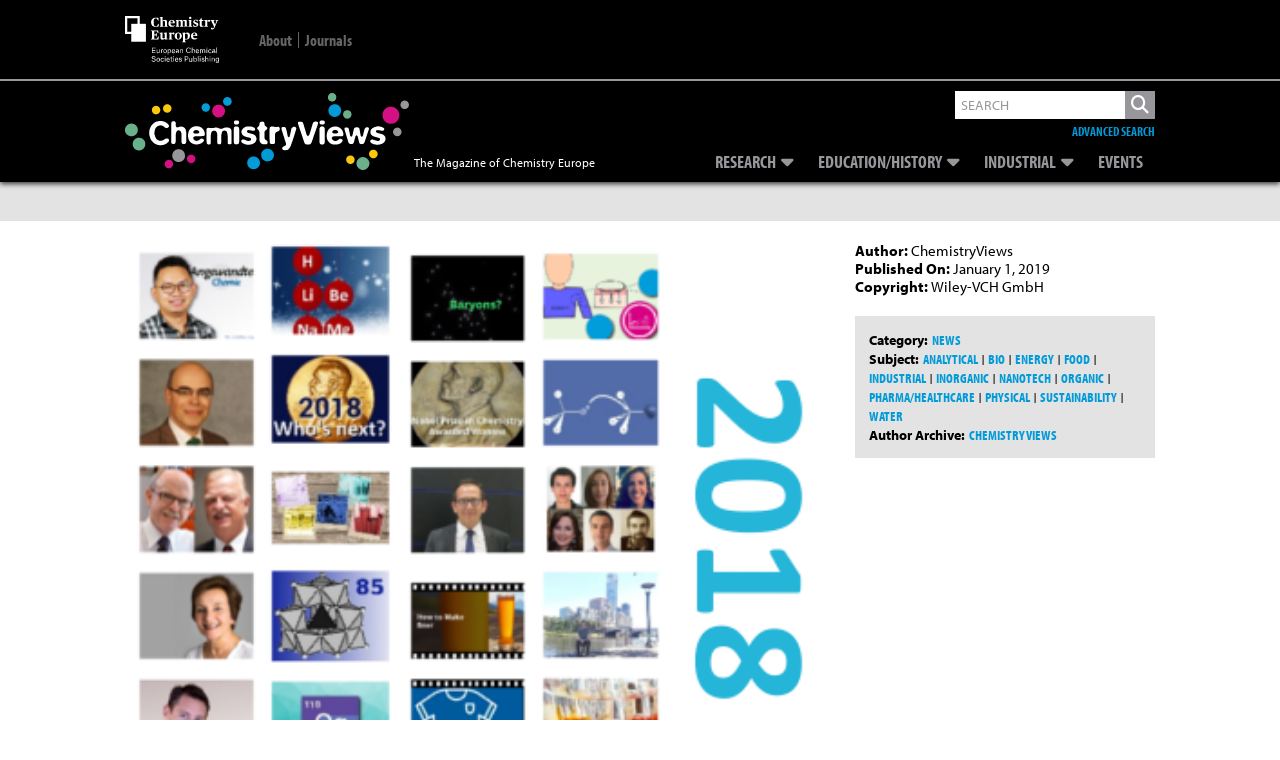

--- FILE ---
content_type: text/html; charset=UTF-8
request_url: https://www.chemistryviews.org/details/ezine/1075423/The_Content_You_Liked_Best_in_2018/
body_size: 31209
content:
<!DOCTYPE html>
<!--[if IE 7]>
<html class="ie ie7" lang="en-US">
<![endif]-->
<!--[if IE 8]>
<html class="ie ie8" lang="en-US">
<![endif]-->
<!--[if !(IE 7) & !(IE 8)]><!-->
<html lang="en-US">
<!--<![endif]-->
<head>
	


    
    
    
<!--Add Osano here --> 
<script src="https://cmp.osano.com/AzZdRbSORDOOzF9W/614811a7-88cd-41d3-8283-46f8176519e2/osano.js"></script>    
    
<!--04/08/2022 Add Plausible Analytics Script -->    
<script defer data-domain="chemistryviews.org" src=https://plausible.io/js/plausible.js></script>

    
<!-- Global site tag (gtag.js) - Google Analytics -->
<script async src="https://www.googletagmanager.com/gtag/js?id=UA-16135524-1"></script>
<script>
  window.dataLayer = window.dataLayer || [];
  function gtag(){dataLayer.push(arguments);}
  gtag('js', new Date());

  gtag('config', 'UA-16135524-1');
    
  gtag('config', 'G-WBHMB6R6VY'); //Dan - 20/07/2022 GA4 property
    
</script>
    
    
    
<!-- Google Ads -->    
<script async src="https://securepubads.g.doubleclick.net/tag/js/gpt.js"></script>
<script>
  
  window.googletag = window.googletag || {cmd: []};
  var googletag = window.googletag || {cmd: []};  //Changed by Dan - added 'var' 
  googletag.cmd.push(function() {
    googletag.defineSlot('/2215/wlycust.chemistryviews', [[320, 50], [728, 90]], 'advert-leaderboard').addService(googletag.pubads());
    googletag.pubads().enableSingleRequest();
    googletag.pubads().collapseEmptyDivs();
    googletag.enableServices();
  });
  
  //Changed by Dan...
  //window.googletag = window.googletag || {cmd: []}; //Changed by Dan - not required 
  googletag.cmd.push(function() {
    googletag.defineSlot('/2215/wlycust.chemistryviews', [300, 250], 'advert-mpu').addService(googletag.pubads());
    googletag.pubads().enableSingleRequest();
    googletag.pubads().collapseEmptyDivs();
    googletag.enableServices();
  });
  
</script>    
    
	
<link rel="icon" type="image/png" href="https://www.chemistryviews.org/wp-content/themes/chem_views/img/chem_views_small_white.png">
<meta charset="UTF-8" />
<meta name="viewport" content="width=device-width" />
<meta name="google-site-verification" content="RulG4qIsSTuyNCtia-yMozHlUhCYxvry1XGFuKBb1yE" />
<!-- For METIS/VGwort implementation -->    
<meta name="referrer" content="no-referrer-when-downgrade" />     
    
<link media="all" href="https://www.chemistryviews.org/wp-content/uploads/autoptimize/css/autoptimize_d5c74935c263bb78b02a2df7b13502b0.css" rel="stylesheet"><title>The Content You Liked Best in 2018 - ChemistryViews</title>
<link rel="profile" href="https://gmpg.org/xfn/11" />
<link rel="pingback" href="https://www.chemistryviews.org/xmlrpc.php" />
<!--[if lt IE 9]>
<script src="https://www.chemistryviews.org/wp-content/themes/chem_views/js/html5.js" type="text/javascript"></script>
<![endif]-->
<meta name='robots' content='index, follow, max-image-preview:large, max-snippet:-1, max-video-preview:-1' />

	<!-- This site is optimized with the Yoast SEO plugin v26.7 - https://yoast.com/wordpress/plugins/seo/ -->
	<link rel="canonical" href="https://www.chemistryviews.org/details/ezine/1075423/The_Content_You_Liked_Best_in_2018/" />
	<meta property="og:locale" content="en_US" />
	<meta property="og:type" content="article" />
	<meta property="og:title" content="The Content You Liked Best in 2018 - ChemistryViews" />
	<meta property="og:description" content="Most viewed content published throughout the year" />
	<meta property="og:url" content="https://www.chemistryviews.org/details/ezine/1075423/The_Content_You_Liked_Best_in_2018/" />
	<meta property="og:site_name" content="ChemistryViews" />
	<meta property="article:publisher" content="http://www.facebook.com/chemistryviews/" />
	<meta property="article:published_time" content="2019-01-01T01:00:00+00:00" />
	<meta property="article:modified_time" content="2022-05-09T20:21:45+00:00" />
	<meta property="og:image" content="https://www.chemistryviews.org/wp-content/uploads/legacy/common/images/thumbnails/source/1305ea571e5.png" />
	<meta property="og:image:width" content="800" />
	<meta property="og:image:height" content="500" />
	<meta property="og:image:type" content="image/png" />
	<meta name="author" content="Daniel Hickman" />
	<meta name="twitter:card" content="summary_large_image" />
	<meta name="twitter:creator" content="@chemistryviews" />
	<meta name="twitter:site" content="@chemistryviews" />
	<meta name="twitter:label1" content="Written by" />
	<meta name="twitter:data1" content="Daniel Hickman" />
	<meta name="twitter:label2" content="Est. reading time" />
	<meta name="twitter:data2" content="2 minutes" />
	<script type="application/ld+json" class="yoast-schema-graph">{"@context":"https://schema.org","@graph":[{"@type":"Article","@id":"https://www.chemistryviews.org/details/ezine/1075423/The_Content_You_Liked_Best_in_2018/#article","isPartOf":{"@id":"https://www.chemistryviews.org/details/ezine/1075423/The_Content_You_Liked_Best_in_2018/"},"author":{"name":"Daniel Hickman","@id":"https://www.chemistryviews.org/#/schema/person/561f62a1622d5e8ad0ccfaf31c6482f3"},"headline":"The Content You Liked Best in 2018","datePublished":"2019-01-01T01:00:00+00:00","dateModified":"2022-05-09T20:21:45+00:00","mainEntityOfPage":{"@id":"https://www.chemistryviews.org/details/ezine/1075423/The_Content_You_Liked_Best_in_2018/"},"wordCount":416,"commentCount":0,"publisher":{"@id":"https://www.chemistryviews.org/#organization"},"articleSection":["News"],"inLanguage":"en-US","potentialAction":[{"@type":"CommentAction","name":"Comment","target":["https://www.chemistryviews.org/details/ezine/1075423/The_Content_You_Liked_Best_in_2018/#respond"]}]},{"@type":"WebPage","@id":"https://www.chemistryviews.org/details/ezine/1075423/The_Content_You_Liked_Best_in_2018/","url":"https://www.chemistryviews.org/details/ezine/1075423/The_Content_You_Liked_Best_in_2018/","name":"The Content You Liked Best in 2018 - ChemistryViews","isPartOf":{"@id":"https://www.chemistryviews.org/#website"},"datePublished":"2019-01-01T01:00:00+00:00","dateModified":"2022-05-09T20:21:45+00:00","breadcrumb":{"@id":"https://www.chemistryviews.org/details/ezine/1075423/The_Content_You_Liked_Best_in_2018/#breadcrumb"},"inLanguage":"en-US","potentialAction":[{"@type":"ReadAction","target":["https://www.chemistryviews.org/details/ezine/1075423/The_Content_You_Liked_Best_in_2018/"]}]},{"@type":"BreadcrumbList","@id":"https://www.chemistryviews.org/details/ezine/1075423/The_Content_You_Liked_Best_in_2018/#breadcrumb","itemListElement":[{"@type":"ListItem","position":1,"name":"Home","item":"https://www.chemistryviews.org/"},{"@type":"ListItem","position":2,"name":"The Content You Liked Best in 2018"}]},{"@type":"WebSite","@id":"https://www.chemistryviews.org/#website","url":"https://www.chemistryviews.org/","name":"ChemistryViews","description":"The Magazine of Chemistry Europe","publisher":{"@id":"https://www.chemistryviews.org/#organization"},"potentialAction":[{"@type":"SearchAction","target":{"@type":"EntryPoint","urlTemplate":"https://www.chemistryviews.org/?s={search_term_string}"},"query-input":{"@type":"PropertyValueSpecification","valueRequired":true,"valueName":"search_term_string"}}],"inLanguage":"en-US"},{"@type":"Organization","@id":"https://www.chemistryviews.org/#organization","name":"ChemistryViews","url":"https://www.chemistryviews.org/","logo":{"@type":"ImageObject","inLanguage":"en-US","@id":"https://www.chemistryviews.org/#/schema/logo/image/","url":"https://www.chemistryviews.org//wp-content/uploads//2022/02/Chemistry_views_article_default.png","contentUrl":"https://www.chemistryviews.org//wp-content/uploads//2022/02/Chemistry_views_article_default.png","width":800,"height":500,"caption":"ChemistryViews"},"image":{"@id":"https://www.chemistryviews.org/#/schema/logo/image/"},"sameAs":["http://www.facebook.com/chemistryviews/","https://x.com/chemistryviews","http://instagram.com/chemviews/","https://www.linkedin.com/groups/4018498/","https://www.youtube.com/user/ChemistryViews/"]},{"@type":"Person","@id":"https://www.chemistryviews.org/#/schema/person/561f62a1622d5e8ad0ccfaf31c6482f3","name":"Daniel Hickman","image":{"@type":"ImageObject","inLanguage":"en-US","@id":"https://www.chemistryviews.org/#/schema/person/image/","url":"https://secure.gravatar.com/avatar/7195312f57d23dceee66332f21427b40ec2b31cc03c918e68bb118a6fba4ab91?s=96&d=mm&r=g","contentUrl":"https://secure.gravatar.com/avatar/7195312f57d23dceee66332f21427b40ec2b31cc03c918e68bb118a6fba4ab91?s=96&d=mm&r=g","caption":"Daniel Hickman"},"sameAs":["https://www.chemistryviews.org"]}]}</script>
	<!-- / Yoast SEO plugin. -->


<link rel='dns-prefetch' href='//use.fontawesome.com' />
<link rel='dns-prefetch' href='//fonts.googleapis.com' />
<link rel='dns-prefetch' href='//use.typekit.net' />
<link rel="alternate" title="oEmbed (JSON)" type="application/json+oembed" href="https://www.chemistryviews.org/wp-json/oembed/1.0/embed?url=https%3A%2F%2Fwww.chemistryviews.org%2Fdetails%2Fezine%2F1075423%2FThe_Content_You_Liked_Best_in_2018%2F" />
<link rel="alternate" title="oEmbed (XML)" type="text/xml+oembed" href="https://www.chemistryviews.org/wp-json/oembed/1.0/embed?url=https%3A%2F%2Fwww.chemistryviews.org%2Fdetails%2Fezine%2F1075423%2FThe_Content_You_Liked_Best_in_2018%2F&#038;format=xml" />
<style id='wp-img-auto-sizes-contain-inline-css' type='text/css'>
img:is([sizes=auto i],[sizes^="auto," i]){contain-intrinsic-size:3000px 1500px}
/*# sourceURL=wp-img-auto-sizes-contain-inline-css */
</style>
<style id='wp-emoji-styles-inline-css' type='text/css'>

	img.wp-smiley, img.emoji {
		display: inline !important;
		border: none !important;
		box-shadow: none !important;
		height: 1em !important;
		width: 1em !important;
		margin: 0 0.07em !important;
		vertical-align: -0.1em !important;
		background: none !important;
		padding: 0 !important;
	}
/*# sourceURL=wp-emoji-styles-inline-css */
</style>
<style id='wp-block-library-inline-css' type='text/css'>
:root{--wp-block-synced-color:#7a00df;--wp-block-synced-color--rgb:122,0,223;--wp-bound-block-color:var(--wp-block-synced-color);--wp-editor-canvas-background:#ddd;--wp-admin-theme-color:#007cba;--wp-admin-theme-color--rgb:0,124,186;--wp-admin-theme-color-darker-10:#006ba1;--wp-admin-theme-color-darker-10--rgb:0,107,160.5;--wp-admin-theme-color-darker-20:#005a87;--wp-admin-theme-color-darker-20--rgb:0,90,135;--wp-admin-border-width-focus:2px}@media (min-resolution:192dpi){:root{--wp-admin-border-width-focus:1.5px}}.wp-element-button{cursor:pointer}:root .has-very-light-gray-background-color{background-color:#eee}:root .has-very-dark-gray-background-color{background-color:#313131}:root .has-very-light-gray-color{color:#eee}:root .has-very-dark-gray-color{color:#313131}:root .has-vivid-green-cyan-to-vivid-cyan-blue-gradient-background{background:linear-gradient(135deg,#00d084,#0693e3)}:root .has-purple-crush-gradient-background{background:linear-gradient(135deg,#34e2e4,#4721fb 50%,#ab1dfe)}:root .has-hazy-dawn-gradient-background{background:linear-gradient(135deg,#faaca8,#dad0ec)}:root .has-subdued-olive-gradient-background{background:linear-gradient(135deg,#fafae1,#67a671)}:root .has-atomic-cream-gradient-background{background:linear-gradient(135deg,#fdd79a,#004a59)}:root .has-nightshade-gradient-background{background:linear-gradient(135deg,#330968,#31cdcf)}:root .has-midnight-gradient-background{background:linear-gradient(135deg,#020381,#2874fc)}:root{--wp--preset--font-size--normal:16px;--wp--preset--font-size--huge:42px}.has-regular-font-size{font-size:1em}.has-larger-font-size{font-size:2.625em}.has-normal-font-size{font-size:var(--wp--preset--font-size--normal)}.has-huge-font-size{font-size:var(--wp--preset--font-size--huge)}.has-text-align-center{text-align:center}.has-text-align-left{text-align:left}.has-text-align-right{text-align:right}.has-fit-text{white-space:nowrap!important}#end-resizable-editor-section{display:none}.aligncenter{clear:both}.items-justified-left{justify-content:flex-start}.items-justified-center{justify-content:center}.items-justified-right{justify-content:flex-end}.items-justified-space-between{justify-content:space-between}.screen-reader-text{border:0;clip-path:inset(50%);height:1px;margin:-1px;overflow:hidden;padding:0;position:absolute;width:1px;word-wrap:normal!important}.screen-reader-text:focus{background-color:#ddd;clip-path:none;color:#444;display:block;font-size:1em;height:auto;left:5px;line-height:normal;padding:15px 23px 14px;text-decoration:none;top:5px;width:auto;z-index:100000}html :where(.has-border-color){border-style:solid}html :where([style*=border-top-color]){border-top-style:solid}html :where([style*=border-right-color]){border-right-style:solid}html :where([style*=border-bottom-color]){border-bottom-style:solid}html :where([style*=border-left-color]){border-left-style:solid}html :where([style*=border-width]){border-style:solid}html :where([style*=border-top-width]){border-top-style:solid}html :where([style*=border-right-width]){border-right-style:solid}html :where([style*=border-bottom-width]){border-bottom-style:solid}html :where([style*=border-left-width]){border-left-style:solid}html :where(img[class*=wp-image-]){height:auto;max-width:100%}:where(figure){margin:0 0 1em}html :where(.is-position-sticky){--wp-admin--admin-bar--position-offset:var(--wp-admin--admin-bar--height,0px)}@media screen and (max-width:600px){html :where(.is-position-sticky){--wp-admin--admin-bar--position-offset:0px}}

/*# sourceURL=wp-block-library-inline-css */
</style><style id='global-styles-inline-css' type='text/css'>
:root{--wp--preset--aspect-ratio--square: 1;--wp--preset--aspect-ratio--4-3: 4/3;--wp--preset--aspect-ratio--3-4: 3/4;--wp--preset--aspect-ratio--3-2: 3/2;--wp--preset--aspect-ratio--2-3: 2/3;--wp--preset--aspect-ratio--16-9: 16/9;--wp--preset--aspect-ratio--9-16: 9/16;--wp--preset--color--black: #000000;--wp--preset--color--cyan-bluish-gray: #abb8c3;--wp--preset--color--white: #ffffff;--wp--preset--color--pale-pink: #f78da7;--wp--preset--color--vivid-red: #cf2e2e;--wp--preset--color--luminous-vivid-orange: #ff6900;--wp--preset--color--luminous-vivid-amber: #fcb900;--wp--preset--color--light-green-cyan: #7bdcb5;--wp--preset--color--vivid-green-cyan: #00d084;--wp--preset--color--pale-cyan-blue: #8ed1fc;--wp--preset--color--vivid-cyan-blue: #0693e3;--wp--preset--color--vivid-purple: #9b51e0;--wp--preset--gradient--vivid-cyan-blue-to-vivid-purple: linear-gradient(135deg,rgb(6,147,227) 0%,rgb(155,81,224) 100%);--wp--preset--gradient--light-green-cyan-to-vivid-green-cyan: linear-gradient(135deg,rgb(122,220,180) 0%,rgb(0,208,130) 100%);--wp--preset--gradient--luminous-vivid-amber-to-luminous-vivid-orange: linear-gradient(135deg,rgb(252,185,0) 0%,rgb(255,105,0) 100%);--wp--preset--gradient--luminous-vivid-orange-to-vivid-red: linear-gradient(135deg,rgb(255,105,0) 0%,rgb(207,46,46) 100%);--wp--preset--gradient--very-light-gray-to-cyan-bluish-gray: linear-gradient(135deg,rgb(238,238,238) 0%,rgb(169,184,195) 100%);--wp--preset--gradient--cool-to-warm-spectrum: linear-gradient(135deg,rgb(74,234,220) 0%,rgb(151,120,209) 20%,rgb(207,42,186) 40%,rgb(238,44,130) 60%,rgb(251,105,98) 80%,rgb(254,248,76) 100%);--wp--preset--gradient--blush-light-purple: linear-gradient(135deg,rgb(255,206,236) 0%,rgb(152,150,240) 100%);--wp--preset--gradient--blush-bordeaux: linear-gradient(135deg,rgb(254,205,165) 0%,rgb(254,45,45) 50%,rgb(107,0,62) 100%);--wp--preset--gradient--luminous-dusk: linear-gradient(135deg,rgb(255,203,112) 0%,rgb(199,81,192) 50%,rgb(65,88,208) 100%);--wp--preset--gradient--pale-ocean: linear-gradient(135deg,rgb(255,245,203) 0%,rgb(182,227,212) 50%,rgb(51,167,181) 100%);--wp--preset--gradient--electric-grass: linear-gradient(135deg,rgb(202,248,128) 0%,rgb(113,206,126) 100%);--wp--preset--gradient--midnight: linear-gradient(135deg,rgb(2,3,129) 0%,rgb(40,116,252) 100%);--wp--preset--font-size--small: 13px;--wp--preset--font-size--medium: 20px;--wp--preset--font-size--large: 36px;--wp--preset--font-size--x-large: 42px;--wp--preset--spacing--20: 0.44rem;--wp--preset--spacing--30: 0.67rem;--wp--preset--spacing--40: 1rem;--wp--preset--spacing--50: 1.5rem;--wp--preset--spacing--60: 2.25rem;--wp--preset--spacing--70: 3.38rem;--wp--preset--spacing--80: 5.06rem;--wp--preset--shadow--natural: 6px 6px 9px rgba(0, 0, 0, 0.2);--wp--preset--shadow--deep: 12px 12px 50px rgba(0, 0, 0, 0.4);--wp--preset--shadow--sharp: 6px 6px 0px rgba(0, 0, 0, 0.2);--wp--preset--shadow--outlined: 6px 6px 0px -3px rgb(255, 255, 255), 6px 6px rgb(0, 0, 0);--wp--preset--shadow--crisp: 6px 6px 0px rgb(0, 0, 0);}:where(.is-layout-flex){gap: 0.5em;}:where(.is-layout-grid){gap: 0.5em;}body .is-layout-flex{display: flex;}.is-layout-flex{flex-wrap: wrap;align-items: center;}.is-layout-flex > :is(*, div){margin: 0;}body .is-layout-grid{display: grid;}.is-layout-grid > :is(*, div){margin: 0;}:where(.wp-block-columns.is-layout-flex){gap: 2em;}:where(.wp-block-columns.is-layout-grid){gap: 2em;}:where(.wp-block-post-template.is-layout-flex){gap: 1.25em;}:where(.wp-block-post-template.is-layout-grid){gap: 1.25em;}.has-black-color{color: var(--wp--preset--color--black) !important;}.has-cyan-bluish-gray-color{color: var(--wp--preset--color--cyan-bluish-gray) !important;}.has-white-color{color: var(--wp--preset--color--white) !important;}.has-pale-pink-color{color: var(--wp--preset--color--pale-pink) !important;}.has-vivid-red-color{color: var(--wp--preset--color--vivid-red) !important;}.has-luminous-vivid-orange-color{color: var(--wp--preset--color--luminous-vivid-orange) !important;}.has-luminous-vivid-amber-color{color: var(--wp--preset--color--luminous-vivid-amber) !important;}.has-light-green-cyan-color{color: var(--wp--preset--color--light-green-cyan) !important;}.has-vivid-green-cyan-color{color: var(--wp--preset--color--vivid-green-cyan) !important;}.has-pale-cyan-blue-color{color: var(--wp--preset--color--pale-cyan-blue) !important;}.has-vivid-cyan-blue-color{color: var(--wp--preset--color--vivid-cyan-blue) !important;}.has-vivid-purple-color{color: var(--wp--preset--color--vivid-purple) !important;}.has-black-background-color{background-color: var(--wp--preset--color--black) !important;}.has-cyan-bluish-gray-background-color{background-color: var(--wp--preset--color--cyan-bluish-gray) !important;}.has-white-background-color{background-color: var(--wp--preset--color--white) !important;}.has-pale-pink-background-color{background-color: var(--wp--preset--color--pale-pink) !important;}.has-vivid-red-background-color{background-color: var(--wp--preset--color--vivid-red) !important;}.has-luminous-vivid-orange-background-color{background-color: var(--wp--preset--color--luminous-vivid-orange) !important;}.has-luminous-vivid-amber-background-color{background-color: var(--wp--preset--color--luminous-vivid-amber) !important;}.has-light-green-cyan-background-color{background-color: var(--wp--preset--color--light-green-cyan) !important;}.has-vivid-green-cyan-background-color{background-color: var(--wp--preset--color--vivid-green-cyan) !important;}.has-pale-cyan-blue-background-color{background-color: var(--wp--preset--color--pale-cyan-blue) !important;}.has-vivid-cyan-blue-background-color{background-color: var(--wp--preset--color--vivid-cyan-blue) !important;}.has-vivid-purple-background-color{background-color: var(--wp--preset--color--vivid-purple) !important;}.has-black-border-color{border-color: var(--wp--preset--color--black) !important;}.has-cyan-bluish-gray-border-color{border-color: var(--wp--preset--color--cyan-bluish-gray) !important;}.has-white-border-color{border-color: var(--wp--preset--color--white) !important;}.has-pale-pink-border-color{border-color: var(--wp--preset--color--pale-pink) !important;}.has-vivid-red-border-color{border-color: var(--wp--preset--color--vivid-red) !important;}.has-luminous-vivid-orange-border-color{border-color: var(--wp--preset--color--luminous-vivid-orange) !important;}.has-luminous-vivid-amber-border-color{border-color: var(--wp--preset--color--luminous-vivid-amber) !important;}.has-light-green-cyan-border-color{border-color: var(--wp--preset--color--light-green-cyan) !important;}.has-vivid-green-cyan-border-color{border-color: var(--wp--preset--color--vivid-green-cyan) !important;}.has-pale-cyan-blue-border-color{border-color: var(--wp--preset--color--pale-cyan-blue) !important;}.has-vivid-cyan-blue-border-color{border-color: var(--wp--preset--color--vivid-cyan-blue) !important;}.has-vivid-purple-border-color{border-color: var(--wp--preset--color--vivid-purple) !important;}.has-vivid-cyan-blue-to-vivid-purple-gradient-background{background: var(--wp--preset--gradient--vivid-cyan-blue-to-vivid-purple) !important;}.has-light-green-cyan-to-vivid-green-cyan-gradient-background{background: var(--wp--preset--gradient--light-green-cyan-to-vivid-green-cyan) !important;}.has-luminous-vivid-amber-to-luminous-vivid-orange-gradient-background{background: var(--wp--preset--gradient--luminous-vivid-amber-to-luminous-vivid-orange) !important;}.has-luminous-vivid-orange-to-vivid-red-gradient-background{background: var(--wp--preset--gradient--luminous-vivid-orange-to-vivid-red) !important;}.has-very-light-gray-to-cyan-bluish-gray-gradient-background{background: var(--wp--preset--gradient--very-light-gray-to-cyan-bluish-gray) !important;}.has-cool-to-warm-spectrum-gradient-background{background: var(--wp--preset--gradient--cool-to-warm-spectrum) !important;}.has-blush-light-purple-gradient-background{background: var(--wp--preset--gradient--blush-light-purple) !important;}.has-blush-bordeaux-gradient-background{background: var(--wp--preset--gradient--blush-bordeaux) !important;}.has-luminous-dusk-gradient-background{background: var(--wp--preset--gradient--luminous-dusk) !important;}.has-pale-ocean-gradient-background{background: var(--wp--preset--gradient--pale-ocean) !important;}.has-electric-grass-gradient-background{background: var(--wp--preset--gradient--electric-grass) !important;}.has-midnight-gradient-background{background: var(--wp--preset--gradient--midnight) !important;}.has-small-font-size{font-size: var(--wp--preset--font-size--small) !important;}.has-medium-font-size{font-size: var(--wp--preset--font-size--medium) !important;}.has-large-font-size{font-size: var(--wp--preset--font-size--large) !important;}.has-x-large-font-size{font-size: var(--wp--preset--font-size--x-large) !important;}
/*# sourceURL=global-styles-inline-css */
</style>

<style id='classic-theme-styles-inline-css' type='text/css'>
/*! This file is auto-generated */
.wp-block-button__link{color:#fff;background-color:#32373c;border-radius:9999px;box-shadow:none;text-decoration:none;padding:calc(.667em + 2px) calc(1.333em + 2px);font-size:1.125em}.wp-block-file__button{background:#32373c;color:#fff;text-decoration:none}
/*# sourceURL=/wp-includes/css/classic-themes.min.css */
</style>


<style id='wp-polls-inline-css' type='text/css'>
.wp-polls .pollbar {
	margin: 1px;
	font-size: 18px;
	line-height: 20px;
	height: 20px;
	background: #000000;
	border: 1px solid #000000;
}

/*# sourceURL=wp-polls-inline-css */
</style>



<link rel='stylesheet' id='fontAwesome-all-css' href='https://use.fontawesome.com/releases/v6.5.2/css/all.css?ver=6.5.2' type='text/css' media='all' />
<link rel='stylesheet' id='google-fonts-css' href='https://fonts.googleapis.com/css2?family=Source+Serif+Pro&#038;display=swap&#038;ver=6.9' type='text/css' media='all' />
<link rel='stylesheet' id='adobe-fonts-css' href='https://use.typekit.net/tkc4nea.css?ver=6.9' type='text/css' media='all' />

<script type="text/javascript" src="https://www.chemistryviews.org/wp-includes/js/jquery/jquery.min.js?ver=3.7.1" id="jquery-core-js"></script>
<script type="text/javascript" src="https://www.chemistryviews.org/wp-includes/js/jquery/jquery-migrate.min.js?ver=3.4.1" id="jquery-migrate-js"></script>
<script type="text/javascript" src="https://www.chemistryviews.org/wp-content/themes/chem_views/js/lib/jquery.waitforimages.js?ver=1.0" id="wait-for-images-js"></script>
<link rel="https://api.w.org/" href="https://www.chemistryviews.org/wp-json/" /><link rel="alternate" title="JSON" type="application/json" href="https://www.chemistryviews.org/wp-json/wp/v2/posts/39941" /><link rel="EditURI" type="application/rsd+xml" title="RSD" href="https://www.chemistryviews.org/xmlrpc.php?rsd" />
<meta name="generator" content="WordPress 6.9" />
<link rel='shortlink' href='https://www.chemistryviews.org/?p=39941' />
<style type="text/css">
.feedzy-rss-link-icon:after {
	content: url("https://www.chemistryviews.org/wp-content/plugins/feedzy-rss-feeds/img/external-link.png");
	margin-left: 3px;
}
</style>
		<style type="text/css" id="tve_global_variables">:root{--tcb-background-author-image:url(https://secure.gravatar.com/avatar/7195312f57d23dceee66332f21427b40ec2b31cc03c918e68bb118a6fba4ab91?s=256&d=mm&r=g);--tcb-background-user-image:url();--tcb-background-featured-image-thumbnail:url(https://www.chemistryviews.org/wp-content/plugins/thrive-quiz-builder/tcb/editor/css/images/featured_image.png);}</style><style type="text/css" id="thrive-default-styles"></style></head>

<body class="wp-singular post-template-default single single-post postid-39941 single-format-standard wp-theme-chem_views">
<div id="page" class="hfeed site">
	<header id="masthead" class="site-header group" role="banner" >
        
        
        <div class="top-bar-outer">
            <div class="inner_page">
                <div class="top-bar">
                    <div class="title-area">
                        
                        <a href="https://chemistry-europe.onlinelibrary.wiley.com/" title="Chemistry Europe" target="_blank">
                            <svg version="1.1" xmlns="http://www.w3.org/2000/svg" xmlns:xlink="http://www.w3.org/1999/xlink" x="0px" y="0px"
                                 viewBox="0 0 94.8 47.5" xml:space="preserve" alt="Chemistry Europe">
                            
                                <path style="fill:#FFFFFF;" d="M66.5,20.2c0-2.2,1.7-3.5,3.5-3.5c1.9,0,3,0.9,3,3.4h-4.4c0.1,1.9,0.9,2.5,2.3,2.5
                                    c0.9,0,1.5-0.2,2-0.5v0.6c-0.5,0.5-1.5,1.1-2.8,1.1C67.7,23.8,66.5,22.5,66.5,20.2 M68.6,19.5l2.4-0.1c0-1.6-0.2-2-1-2
                                    C69.2,17.4,68.7,17.9,68.6,19.5"/>
                                <path style="fill:#FFFFFF;" d="M57.7,26l0.4-0.1c0.4-0.1,0.5-0.2,0.5-0.7v-6.6c0-0.5-0.1-0.6-0.4-0.8l-0.5-0.3V17l2.7-0.3l0.2,0.1
                                    l-0.1,0.8h0.1c0.6-0.5,1.4-0.9,2.3-0.9c1.3,0,2.6,0.8,2.6,3.2c0,2.7-1.6,3.9-3.9,3.9c-0.3,0-0.8-0.1-1.1-0.1c0,0,0.1,0.3,0.1,0.8
                                    v0.7c0,0.6,0,0.7,0.4,0.7l0.5,0.1v0.5h-3.9V26z M63.4,20.4c0-1.8-0.6-2.5-1.7-2.5c-0.5,0-0.9,0.2-1.1,0.3v4.5
                                    c0.2,0.3,0.6,0.5,1.1,0.5C62.8,23.1,63.4,22.6,63.4,20.4"/>
                                <path style="fill:#FFFFFF;" d="M50.1,20.3c0-2.5,1.8-3.6,3.6-3.6c1.9,0,3.6,1.1,3.6,3.5c0,2.5-1.8,3.6-3.6,3.6
                                    C51.8,23.8,50.1,22.7,50.1,20.3 M55.2,20.3c0-2.4-0.5-2.9-1.5-2.9c-0.9,0-1.4,0.5-1.4,2.8c0,2.4,0.5,3,1.5,3
                                    C54.6,23.1,55.2,22.7,55.2,20.3"/>
                                <path style="fill:#FFFFFF;" d="M44,23.1l0.4-0.1c0.4-0.1,0.5-0.2,0.5-0.7v-3.8c0-0.5-0.1-0.6-0.4-0.8l-0.5-0.3V17l2.7-0.3l0.2,0.1
                                    l-0.1,0.9h0.1c0.4-0.4,1.2-1,2-1c0.6,0,1,0.3,1,1c0,0.6-0.3,1-0.9,1c-0.6,0-0.8-0.1-1-0.5C47.8,18,47.7,18,47.6,18
                                    c-0.2,0-0.5,0.2-0.7,0.4v4c0,0.6,0.1,0.7,0.4,0.7l0.5,0.1v0.5H44V23.1z"/>
                                <path style="fill:#FFFFFF;" d="M35.8,22.1v-3.6c0-0.5,0-0.6-0.4-0.8l-0.5-0.3V17l2.7-0.3l0.2,0.1v4.7c0,0.8,0.3,1.1,0.9,1.1
                                    c0.5,0,1-0.2,1.3-0.3v-3.8c0-0.5,0-0.6-0.4-0.8l-0.5-0.3V17l2.7-0.3l0.2,0.1V22c0,0.6,0,0.7,0.4,0.9L43,23v0.5l-2.7,0.4l-0.2-0.1
                                    l0.1-0.8h-0.1c-0.7,0.5-1.6,1-2.6,1C36.5,23.8,35.8,23.2,35.8,22.1"/>
                                <path style="fill:#FFFFFF;" d="M26.2,23.1l0.5-0.1c0.4-0.1,0.5-0.2,0.5-0.9v-5.9c0-0.8-0.1-0.8-0.5-0.9l-0.5-0.1v-0.5h7.4l0.1,2.6
                                    h-0.6c-0.3-0.7-0.5-1.1-0.7-1.4c-0.4-0.5-0.7-0.5-1.7-0.5c-0.7,0-1.1,0.1-1.3,0.1v3.2h0.2c1,0,1.2-0.1,1.4-0.4
                                    c0.2-0.3,0.3-0.5,0.4-0.9h0.6v3.3h-0.6c-0.1-0.4-0.2-0.6-0.4-0.9c-0.2-0.3-0.4-0.4-1.4-0.4h-0.2v2.4c0,1.2,0,1.2,1.4,1.2
                                    c1.1,0,1.3-0.1,1.7-0.6c0.2-0.3,0.5-0.9,0.9-1.7h0.6l-0.2,3.1h-7.7V23.1z"/>
                                <path style="fill:#FFFFFF;" d="M26.3,6.4c0-3.4,2.3-4.7,4.9-4.7c1,0,2,0.1,2.5,0.3l0.1,2.7h-0.5c-0.4-0.8-0.7-1.4-1-1.8
                                    c-0.4-0.5-0.6-0.5-1.2-0.5c-1.6,0-2.2,1-2.2,3.8c0,3.4,0.7,4.2,2.2,4.2c0.8,0,1.1-0.3,1.5-0.8c0.4-0.5,0.6-0.9,0.9-1.7H34l-0.1,2.6
                                    C33.2,10.7,32.2,11,31,11C28.2,11,26.3,9.5,26.3,6.4"/>
                                <path style="fill:#FFFFFF;" d="M35,10.3l0.4-0.1c0.4-0.1,0.5-0.2,0.5-0.7V2.6c0-0.6-0.1-0.7-0.4-0.9l-0.5-0.2V1.1l2.9-0.2L38,1
                                    c0,0-0.1,0.6-0.1,1.5v1c0,0.7-0.1,1.3-0.1,1.3h0.1c0.7-0.5,1.6-0.9,2.6-0.9c1.2,0,1.8,0.6,1.8,1.7v3.9c0,0.6,0.1,0.6,0.5,0.7
                                    l0.4,0.1v0.5h-3.7v-0.5l0.4-0.1c0.4-0.1,0.4-0.1,0.4-0.8V6.2c0-0.8-0.3-1.1-1-1.1c-0.5,0-1,0.2-1.3,0.2v4.1c0,0.6,0,0.7,0.4,0.8
                                    l0.4,0.1v0.5H35V10.3z"/>
                                <path style="fill:#FFFFFF;" d="M43.8,7.4c0-2.2,1.7-3.5,3.5-3.5c1.8,0,3,0.9,3,3.4h-4.4c0.1,1.9,0.9,2.5,2.3,2.5
                                    c0.9,0,1.5-0.2,2-0.5v0.6c-0.5,0.5-1.5,1.1-2.8,1.1C44.9,11,43.8,9.6,43.8,7.4 M45.8,6.6l2.4-0.1c0-1.6-0.2-2-1-2
                                    C46.4,4.5,45.9,5.1,45.8,6.6"/>
                                <path style="fill:#FFFFFF;" d="M51.1,10.3l0.4-0.1C51.9,10.1,52,10,52,9.5V5.7c0-0.5-0.1-0.6-0.4-0.8l-0.5-0.3V4.2l2.7-0.3L54,4
                                    l-0.1,0.8H54c0.7-0.5,1.6-0.9,2.5-0.9c0.9,0,1.3,0.3,1.6,0.9h0.1c0.7-0.5,1.5-0.9,2.5-0.9c1.1,0,1.7,0.6,1.7,1.7v3.8
                                    c0,0.6,0.1,0.6,0.5,0.7l0.4,0.1v0.5h-3.7v-0.5l0.3-0.1c0.4-0.1,0.4-0.1,0.4-0.8V6.2c0-0.8-0.2-1.1-0.9-1.1c-0.5,0-0.9,0.2-1.2,0.3
                                    c0,0.1,0,0.1,0,0.3v3.8c0,0.6,0.1,0.7,0.4,0.8l0.3,0.1v0.5h-3.5v-0.5l0.3-0.1c0.4-0.1,0.4-0.1,0.4-0.8V6.2c0-0.8-0.2-1.1-0.9-1.1
                                    c-0.5,0-0.9,0.1-1.2,0.2v4.1c0,0.6,0.1,0.7,0.4,0.8l0.3,0.1v0.5h-3.6V10.3z"/>
                                <path style="fill:#FFFFFF;" d="M64,10.3l0.4-0.1c0.4-0.1,0.5-0.2,0.5-0.7V5.7c0-0.5-0.1-0.6-0.4-0.8l-0.5-0.3V4.2l2.9-0.3L67,4
                                    c0,0.4-0.1,0.8-0.1,1.9v3.6c0,0.6,0.1,0.6,0.5,0.7l0.4,0.1v0.5H64V10.3z M64.6,1.9c0-0.7,0.5-1.1,1.2-1.1c0.7,0,1.2,0.5,1.2,1.1
                                    c0,0.6-0.5,1.1-1.2,1.1C65.1,3.1,64.6,2.6,64.6,1.9"/>
                                <path style="fill:#FFFFFF;" d="M68.8,10.7l-0.1-2h0.5c0.3,0.5,0.4,0.7,0.8,1.1c0.2,0.3,0.6,0.4,1.2,0.4c0.7,0,1.1-0.3,1.1-0.9
                                    c0-0.6-0.5-0.8-1.6-1.3c-1.2-0.4-1.9-1-1.9-2.1c0-1.2,1-2.2,2.8-2.2c0.8,0,1.4,0.1,1.8,0.2l0.1,1.8H73c-0.3-0.4-0.5-0.7-0.8-1
                                    c-0.2-0.2-0.4-0.3-0.9-0.3c-0.7,0-1.1,0.3-1.1,0.9c0,0.4,0.4,0.7,1.5,1.1c1.6,0.5,2.2,1.1,2.2,2.2c0,1.4-1.1,2.3-3,2.3
                                    C70.2,11,69.4,10.8,68.8,10.7"/>
                                <path style="fill:#FFFFFF;" d="M75.3,9.2V5h-0.8V4.5c1-0.4,1.6-1.1,2-2.2h0.9V4h1.8L79,5h-1.6v4c0,0.6,0.2,0.9,0.9,0.9
                                    c0.3,0,0.7-0.1,1-0.1v0.5c-0.3,0.3-1,0.7-2.1,0.7C76,11,75.3,10.4,75.3,9.2"/>
                                <path style="fill:#FFFFFF;" d="M80,10.3l0.4-0.1c0.4-0.1,0.5-0.2,0.5-0.7V5.7c0-0.5-0.1-0.6-0.4-0.8L80,4.6V4.2l2.7-0.3L82.9,4
                                    l-0.1,0.9h0.1c0.4-0.4,1.2-1,2-1c0.6,0,1,0.3,1,1c0,0.6-0.3,1-0.9,1c-0.6,0-0.8-0.1-1-0.5c-0.1-0.1-0.2-0.2-0.4-0.2
                                    c-0.2,0-0.5,0.2-0.7,0.4v4c0,0.6,0.1,0.7,0.4,0.7l0.5,0.1v0.5H80V10.3z"/>
                                <path style="fill:#FFFFFF;" d="M86.6,12.6c0-0.5,0.3-0.8,0.8-0.8c0.5,0,0.7,0.2,0.9,0.6c0.1,0.2,0.1,0.3,0.2,0.3
                                    c0.3,0,0.6-0.3,1.1-1.3l0.2-0.5l-2.5-5.4c-0.4-0.8-0.5-0.9-0.8-1l-0.2-0.1V4h3.9v0.5l-0.4,0.1c-0.3,0.1-0.4,0.2-0.4,0.5
                                    c0,0.2,0.1,0.4,0.2,0.7l1.2,2.8h0.1l1.1-2.8c0.1-0.3,0.1-0.6,0.1-0.8c0-0.3-0.1-0.4-0.4-0.4l-0.4-0.1V4H94v0.5l-0.3,0.1
                                    c-0.4,0.1-0.4,0.3-0.8,1.1l-2.5,5.8c-0.6,1.4-1.3,2.1-2.4,2.1C87.1,13.7,86.6,13.2,86.6,12.6"/>
                                <path style="fill:#FFFFFF;" d="M2.2,2.2h10.5V16H2.2V2.2z M0,18.1h14.8V0H0V18.1z"/>
                                <rect x="6.3" y="7.9" style="fill:#FFFFFF;" width="14.8" height="18.1"/>
                                <polygon style="fill:#FFFFFF;" points="27.2,32 30.7,32 30.7,32.6 27.8,32.6 27.8,34.4 30.4,34.4 30.4,35 27.8,35 27.8,36.9 
                                    30.7,36.9 30.7,37.5 27.2,37.5 	"/>
                                <path style="fill:#FFFFFF;" d="M32.5,36c0,0.3,0,0.6,0.1,0.8C32.8,37,33,37,33.3,37c0.7,0,1-0.5,1-1.3v-2h0.6v3.8h-0.6v-0.6h0
                                    c-0.2,0.4-0.6,0.7-1.2,0.7c-0.7,0-1.2-0.4-1.2-1.2v-2.6h0.6V36z"/>
                                <path style="fill:#FFFFFF;" d="M36.3,33.7h0.6v0.7h0c0.2-0.4,0.6-0.8,1.2-0.8h0.1v0.7h-0.1c-0.7,0-1.1,0.4-1.1,1.1v2.1h-0.6V33.7z"
                                    />
                                <path style="fill:#FFFFFF;" d="M39.4,35.6c0,0.9,0.3,1.5,1,1.5c0.7,0,1-0.6,1-1.5c0-0.9-0.3-1.5-1-1.5
                                    C39.7,34.1,39.4,34.7,39.4,35.6 M38.7,35.6c0-1.2,0.6-2,1.7-2c1.1,0,1.7,0.8,1.7,2c0,1.2-0.6,2-1.7,2
                                    C39.3,37.6,38.7,36.8,38.7,35.6"/>
                                <path style="fill:#FFFFFF;" d="M44.8,37.1c0.7,0,1-0.5,1-1.5c0-0.8-0.2-1.4-1-1.4c-0.7,0-1.1,0.6-1.1,1.2v0.4
                                    C43.7,36.5,44.1,37.1,44.8,37.1 M43.1,33.7h0.6v0.6h0c0.2-0.4,0.6-0.7,1.2-0.7c0.8,0,1.5,0.5,1.5,1.9c0,1.4-0.7,2-1.6,2
                                    c-0.6,0-1-0.3-1.1-0.6h0v1.9h-0.6V33.7z"/>
                                <path style="fill:#FFFFFF;" d="M49.8,35.2c0-0.6-0.3-1.1-0.9-1.1c-0.6,0-0.9,0.5-1,1.2L49.8,35.2L49.8,35.2z M48.9,37.6
                                    c-1.2,0-1.7-0.8-1.7-2c0-1.1,0.6-2,1.7-2c1.1,0,1.6,0.9,1.6,1.8v0.3h-2.6c0,0.8,0.4,1.3,1.1,1.3c0.6,0,0.8-0.4,0.9-0.6h0.6
                                    C50.3,37.1,49.8,37.6,48.9,37.6"/>
                                <path style="fill:#FFFFFF;" d="M53.6,35.8L53.6,35.8c-0.8-0.1-1.3,0-1.5,0.2c-0.1,0.1-0.2,0.3-0.2,0.5c0,0.4,0.3,0.6,0.7,0.6
                                    C53,37,53.6,36.7,53.6,35.8 M51.4,34.7c0-0.7,0.5-1.1,1.4-1.1c0.9,0,1.4,0.4,1.4,1.4v1.5c0,0.3,0.1,0.4,0.3,0.4v0.5h-0.1
                                    c-0.6,0-0.8-0.2-0.9-0.7h0c-0.2,0.4-0.7,0.7-1.2,0.7c-0.8,0-1.2-0.4-1.2-1.1c0-0.4,0.2-0.8,0.6-1c0.4-0.2,1-0.3,1.8-0.3V35
                                    c0-0.7-0.3-0.9-0.8-0.9c-0.6,0-0.8,0.3-0.8,0.6H51.4z"/>
                                <path style="fill:#FFFFFF;" d="M57.9,35.2c0-0.3,0-0.6-0.1-0.8c-0.1-0.2-0.3-0.3-0.6-0.3c-0.7,0-1,0.5-1,1.1v2.3h-0.6v-3.8h0.6v0.6
                                    h0c0.2-0.4,0.6-0.7,1.2-0.7c0.7,0,1.2,0.3,1.2,1.2v2.6h-0.6V35.2z"/>
                                <path style="fill:#FFFFFF;" d="M62.4,34.7c0,1.4,0.6,2.3,1.7,2.3c1,0,1.4-0.7,1.4-1.3h0.7c-0.1,1-0.9,1.8-2.1,1.8
                                    c-1.4,0-2.4-0.9-2.4-2.8c0-1.8,1-2.8,2.5-2.8c0.9,0,2,0.5,2.1,1.7h-0.7c-0.1-0.6-0.5-1.2-1.4-1.2C63,32.4,62.4,33.4,62.4,34.7"/>
                                <path style="fill:#FFFFFF;" d="M69.7,35.1c0-0.3,0-0.6-0.1-0.7c-0.1-0.2-0.3-0.3-0.6-0.3c-0.7,0-1,0.5-1,1.1v2.3h-0.6v-5.7h0.6v2.5
                                    h0c0.2-0.4,0.6-0.7,1.2-0.7c0.7,0,1.2,0.3,1.2,1.2v2.6h-0.6V35.1z"/>
                                <path style="fill:#FFFFFF;" d="M73.9,35.2c0-0.6-0.3-1.1-0.9-1.1c-0.6,0-0.9,0.5-1,1.2L73.9,35.2L73.9,35.2z M73,37.6
                                    c-1.2,0-1.7-0.8-1.7-2c0-1.1,0.6-2,1.7-2c1.1,0,1.6,0.9,1.6,1.8v0.3H72c0,0.8,0.4,1.3,1.1,1.3c0.6,0,0.8-0.4,0.9-0.6h0.6
                                    C74.4,37.1,73.8,37.6,73,37.6"/>
                                <path style="fill:#FFFFFF;" d="M75.6,33.7h0.6v0.6h0c0.2-0.4,0.6-0.7,1.2-0.7c0.6,0,1,0.3,1.1,0.8h0c0.1-0.4,0.6-0.8,1.2-0.8
                                    c0.7,0,1.2,0.3,1.2,1.2v2.6h-0.6v-2.3c0-0.3,0-0.6-0.1-0.8c-0.1-0.2-0.3-0.2-0.6-0.2c-0.7,0-1,0.5-1,1.1v2.3H78v-2.3
                                    c0-0.3,0-0.6-0.1-0.7c-0.1-0.2-0.3-0.3-0.6-0.3c-0.7,0-1,0.5-1,1.1v2.3h-0.6V33.7z"/>
                                <path style="fill:#FFFFFF;" d="M82.3,33.7H83v3.8h-0.7V33.7z M82.3,32.1H83v0.7h-0.7V32.1z"/>
                                <path style="fill:#FFFFFF;" d="M86.6,34.8c0-0.4-0.3-0.7-0.9-0.7c-0.7,0-1,0.6-1,1.5c0,0.9,0.3,1.5,1,1.5c0.7,0,0.9-0.5,0.9-0.8
                                    h0.6c-0.1,0.9-0.7,1.3-1.5,1.3c-1.1,0-1.7-0.8-1.7-2c0-1.2,0.6-2,1.7-2c0.8,0,1.4,0.3,1.5,1.2H86.6z"/>
                                <path style="fill:#FFFFFF;" d="M90.3,35.8L90.3,35.8c-0.8-0.1-1.3,0-1.5,0.2c-0.1,0.1-0.2,0.3-0.2,0.5c0,0.4,0.3,0.6,0.7,0.6
                                    C89.7,37,90.3,36.7,90.3,35.8 M88.1,34.7c0-0.7,0.5-1.1,1.4-1.1c0.9,0,1.4,0.4,1.4,1.4v1.5c0,0.3,0.1,0.4,0.3,0.4v0.5h-0.1
                                    c-0.6,0-0.8-0.2-0.9-0.7h0c-0.2,0.4-0.7,0.7-1.2,0.7c-0.8,0-1.2-0.4-1.2-1.1c0-0.4,0.2-0.8,0.6-1c0.4-0.2,1-0.3,1.8-0.3V35
                                    c0-0.7-0.3-0.9-0.8-0.9c-0.6,0-0.8,0.3-0.8,0.6H88.1z"/>
                                <rect x="92.2" y="31.8" style="fill:#FFFFFF;" width="0.6" height="5.7"/>
                                <path style="fill:#FFFFFF;" d="M30.1,42.1c-0.1-0.5-0.4-1-1.1-1c-0.7,0-1.2,0.4-1.2,0.9c0,0.5,0.3,0.8,0.9,0.9l0.8,0.1
                                    c1.1,0.2,1.4,0.7,1.4,1.5c0,1-0.7,1.7-2,1.7c-1.3,0-2-0.7-2.1-1.7h0.7c0.1,0.6,0.5,1.1,1.4,1.1c1,0,1.3-0.5,1.3-1.1
                                    c0-0.5-0.3-0.8-0.9-0.9l-0.8-0.1c-1.1-0.2-1.5-0.8-1.5-1.5c0-0.9,0.7-1.5,1.9-1.5c1.2,0,1.8,0.6,1.8,1.6H30.1z"/>
                                <path style="fill:#FFFFFF;" d="M32.4,44.2c0,0.9,0.3,1.5,1,1.5c0.7,0,1-0.6,1-1.5c0-0.9-0.3-1.5-1-1.5
                                    C32.8,42.7,32.4,43.3,32.4,44.2 M31.8,44.2c0-1.2,0.6-2,1.7-2c1.1,0,1.7,0.8,1.7,2c0,1.2-0.6,2-1.7,2
                                    C32.3,46.2,31.8,45.4,31.8,44.2"/>
                                <path style="fill:#FFFFFF;" d="M38.5,43.5c0-0.4-0.3-0.7-0.9-0.7c-0.7,0-1,0.6-1,1.5c0,0.9,0.3,1.5,1,1.5c0.7,0,0.9-0.5,0.9-0.8
                                    h0.6c-0.1,0.9-0.7,1.3-1.5,1.3c-1.1,0-1.7-0.8-1.7-2c0-1.2,0.6-2,1.7-2c0.8,0,1.4,0.3,1.5,1.2H38.5z"/>
                                <path style="fill:#FFFFFF;" d="M40.1,42.3h0.7v3.8h-0.7V42.3z M40.1,40.8h0.7v0.7h-0.7V40.8z"/>
                                <path style="fill:#FFFFFF;" d="M44.4,43.8c0-0.6-0.3-1.1-0.9-1.1c-0.6,0-0.9,0.5-1,1.2L44.4,43.8L44.4,43.8z M43.5,46.2
                                    c-1.2,0-1.7-0.8-1.7-2c0-1.1,0.6-2,1.7-2c1.1,0,1.6,0.9,1.6,1.8v0.3h-2.6c0,0.8,0.4,1.3,1.1,1.3c0.6,0,0.8-0.4,0.9-0.6H45
                                    C44.9,45.8,44.3,46.2,43.5,46.2"/>
                                <path style="fill:#FFFFFF;" d="M46.9,41.2v1.1h0.9v0.5h-0.9v2.2c0,0.4,0.2,0.6,0.6,0.6c0.2,0,0.4,0,0.4,0v0.5c0,0-0.3,0-0.6,0
                                    c-0.7,0-1-0.4-1-1v-2.3h-0.7v-0.5h0.1c0.5,0,0.6-0.1,0.6-0.8v-0.3H46.9z"/>
                                <path style="fill:#FFFFFF;" d="M48.8,42.3h0.7v3.8h-0.7V42.3z M48.7,40.8h0.7v0.7h-0.7V40.8z"/>
                                <path style="fill:#FFFFFF;" d="M53,43.8c0-0.6-0.3-1.1-0.9-1.1c-0.6,0-0.9,0.5-1,1.2L53,43.8L53,43.8z M52.1,46.2
                                    c-1.2,0-1.7-0.8-1.7-2c0-1.1,0.6-2,1.7-2c1.1,0,1.6,0.9,1.6,1.8v0.3h-2.6c0,0.8,0.4,1.3,1.1,1.3c0.6,0,0.8-0.4,0.9-0.6h0.6
                                    C53.5,45.8,52.9,46.2,52.1,46.2"/>
                                <path style="fill:#FFFFFF;" d="M56.6,43.3c0-0.3-0.3-0.6-0.8-0.6c-0.4,0-0.7,0.3-0.7,0.6c0,0.3,0.2,0.5,0.6,0.5l0.6,0.1
                                    c0.8,0.1,1.1,0.4,1.1,1.1c0,0.8-0.6,1.2-1.5,1.2c-0.8,0-1.4-0.4-1.5-1.2H55c0,0.3,0.2,0.7,0.9,0.7c0.5,0,0.8-0.2,0.8-0.6
                                    c0-0.3-0.1-0.5-0.6-0.6l-0.6-0.1c-0.7-0.1-1-0.4-1-1c0-0.7,0.5-1.2,1.4-1.2c0.8,0,1.3,0.4,1.4,1H56.6z"/>
                                <path style="fill:#FFFFFF;" d="M62,43.5c0.8,0,1.3-0.4,1.3-1.2c0-0.8-0.5-1.1-1.2-1.1H61v2.3H62z M61,44v2.1h-0.7v-5.5H62
                                    c1.1,0,1.9,0.5,1.9,1.7c0,1.2-0.8,1.7-1.9,1.7H61z"/>
                                <path style="fill:#FFFFFF;" d="M65.4,44.7c0,0.3,0,0.6,0.1,0.8c0.1,0.2,0.3,0.3,0.6,0.3c0.7,0,1-0.5,1-1.3v-2h0.6v3.8h-0.6v-0.6h0
                                    c-0.2,0.4-0.6,0.7-1.2,0.7c-0.7,0-1.2-0.4-1.2-1.2v-2.6h0.6V44.7z"/>
                                <path style="fill:#FFFFFF;" d="M71.8,44.2c0-0.8-0.2-1.4-1-1.4c-0.7,0-1.1,0.6-1.1,1.2v0.4c0,0.7,0.4,1.3,1.1,1.3
                                    C71.5,45.7,71.8,45.2,71.8,44.2 M69.1,40.5h0.6V43h0c0.2-0.4,0.6-0.7,1.2-0.7c0.8,0,1.5,0.5,1.5,1.9c0,1.4-0.7,2-1.6,2
                                    c-0.6,0-1-0.3-1.2-0.7h0v0.6h-0.6V40.5z"/>
                                <rect x="73.5" y="40.4" style="fill:#FFFFFF;" width="0.6" height="5.7"/>
                                <path style="fill:#FFFFFF;" d="M75.5,42.3h0.7v3.8h-0.7V42.3z M75.5,40.8h0.7v0.7h-0.7V40.8z"/>
                                <path style="fill:#FFFFFF;" d="M79.4,43.3c0-0.3-0.3-0.6-0.8-0.6c-0.4,0-0.7,0.3-0.7,0.6c0,0.3,0.2,0.5,0.6,0.5l0.6,0.1
                                    c0.8,0.1,1.1,0.4,1.1,1.1c0,0.8-0.6,1.2-1.5,1.2c-0.8,0-1.4-0.4-1.5-1.2h0.6c0,0.3,0.2,0.7,0.9,0.7c0.5,0,0.8-0.2,0.8-0.6
                                    c0-0.3-0.1-0.5-0.6-0.6l-0.6-0.1c-0.7-0.1-1-0.4-1-1c0-0.7,0.5-1.2,1.4-1.2c0.8,0,1.3,0.4,1.4,1H79.4z"/>
                                <path style="fill:#FFFFFF;" d="M83.4,43.8c0-0.3,0-0.6-0.1-0.7c-0.1-0.2-0.3-0.3-0.6-0.3c-0.7,0-1,0.5-1,1.1v2.3H81v-5.7h0.6V43h0
                                    c0.2-0.4,0.6-0.7,1.2-0.7c0.7,0,1.2,0.3,1.2,1.2v2.6h-0.6V43.8z"/>
                                <path style="fill:#FFFFFF;" d="M85.4,42.3h0.7v3.8h-0.7V42.3z M85.4,40.8h0.7v0.7h-0.7V40.8z"/>
                                <path style="fill:#FFFFFF;" d="M89.8,43.8c0-0.3,0-0.6-0.1-0.8c-0.1-0.2-0.3-0.3-0.6-0.3c-0.7,0-1,0.5-1,1.1v2.3h-0.6v-3.8H88V43h0
                                    c0.2-0.4,0.6-0.7,1.2-0.7c0.7,0,1.2,0.3,1.2,1.2v2.6h-0.6V43.8z"/>
                                <path style="fill:#FFFFFF;" d="M94.2,44c0-0.8-0.4-1.3-1.1-1.3c-0.7,0-1,0.6-1,1.4c0,0.8,0.2,1.4,1,1.4c0.6,0,1-0.5,1-1.2V44z
                                     M91.5,46.5h0.6c0.1,0.3,0.3,0.5,0.9,0.5c0.7,0,1.1-0.3,1.1-1.1v-0.6h0c-0.2,0.4-0.6,0.7-1.2,0.7c-0.8,0-1.5-0.5-1.5-1.9
                                    c0-1.3,0.7-1.9,1.6-1.9c0.6,0,1,0.3,1.1,0.7h0v-0.6h0.6V46c0,1.1-0.7,1.5-1.7,1.5C92.4,47.5,91.6,47.3,91.5,46.5"/>
                            </svg>
                            
                            
                        </a>
                    </div>                    
                    
                    
                    <div class="menu-top-menu-container"><ul id="menu-top-menu" class="top-menu user-links"><li id="menu-item-12" class="menu-item menu-item-type-custom menu-item-object-custom menu-item-12"><a target="_blank" href="https://chemistry-europe.org/">About</a></li>
<li id="menu-item-13" class="menu-item menu-item-type-custom menu-item-object-custom menu-item-13"><a target="_blank" href="https://chemistry-europe.org/#ce-journals">Journals</a></li>
</ul></div>                    
                    
        
                </div>
            </div>
        </div>

        
        
        
        <div class="main-nav-outer" >
        
        <div class="inner_page" >
			
				<hgroup>
                    <h1 class="site-title">
					<a href="https://www.chemistryviews.org/"  rel="home">
						
      
                        


                        <svg version="1.1" id="Layer_1" xmlns="http://www.w3.org/2000/svg" xmlns:xlink="http://www.w3.org/1999/xlink" x="0px" y="0px"
                                 viewBox="0 0 241.6 65.5" style="enable-background:new 0 0 241.6 65.5;" xml:space="preserve">
                            <g>
                                <path style="fill:#6AB08B;" d="M201.5,65.5c-0.3-0.1-0.5-0.3-0.8-0.4c-2.6-0.9-4.1-3.5-3.7-6c0.5-2.7,2.8-4.7,5.5-4.6
                                    c2.7,0.1,5,2.1,5.4,4.7c0.4,2.6-1.3,5.2-3.9,6c-0.3,0.1-0.5,0.2-0.8,0.3H201.5z"/>
                                <path style="fill:#6CB08B;" d="M177.1,0c1.6,0.7,2.7,1.7,2.7,3.7c0,1.8-1.3,3.3-2.9,3.5c-1.9,0.3-3.5-0.6-4.1-2.4
                                    c-0.6-1.6,0.2-3.5,1.7-4.4c0.3-0.1,0.5-0.3,0.8-0.4H177.1z"/>
                                <path style="fill:#FFFFFF;" d="M69.3,36.6c0-1.7,0-3.4,0-5c0-1.5,0.6-2.2,2.1-1.9c1.9,0.4,3.7,0.1,5.5-0.3c1-0.2,2.2,0.2,3.2,0.7
                                    c1.1,0.5,2.1,0.6,3.2,0c1.4-0.8,3-1,4.6-0.7c1.6,0.4,2.7,1.4,2.7,3c0.1,3.3,0.1,6.6,0.1,9.9c0,1-0.6,1.4-1.7,1.4
                                    c-1.1,0-1.7-0.5-1.7-1.5c0-2,0-4,0-6c0-0.9-0.2-1.8-0.5-2.7c-0.3-0.9-1-1.4-2-1.5c-1.1-0.1-2,0.3-2.3,1.3c-0.3,0.9-0.5,1.8-0.6,2.8
                                    c-0.1,1.9,0,3.8,0,5.8c0,1.3-0.5,1.8-1.7,1.8c-1.2,0-1.7-0.5-1.7-1.7c0-2.1,0-4.1,0-6.2c0-0.7-0.1-1.5-0.4-2.2
                                    c-0.3-0.9-1-1.5-2-1.5c-1.1-0.1-2,0.2-2.5,1.2c-0.4,0.8-0.6,1.7-0.6,2.6c-0.1,2,0,4,0,6.1c0,1.3-0.5,1.8-1.7,1.8
                                    c-1.2,0-1.8-0.5-1.8-1.7C69.2,40.1,69.3,38.3,69.3,36.6"/>
                                <path style="fill:#FFFFFF;" d="M188.4,29.3c1.3,0,1.8,0.4,2.1,1.7c0.3,1.4,0.5,2.7,0.8,4.1c0.1,0.4,0.1,0.8,0.3,1.2
                                    c0.2,0.4,0.6,0.7,0.9,1c0.3-0.3,0.8-0.6,0.9-0.9c0.3-1,0.5-2,0.7-3.1c0.2-0.9,0.3-1.7,0.6-2.6c0.3-1.2,0.9-1.5,2.5-1.5
                                    c1.5,0,2.1,0.3,2.3,1.5c0.3,1.5,0.5,3,0.8,4.4c0.1,0.4,0.1,0.9,0.3,1.3c0.2,0.4,0.6,0.9,0.9,0.9c0.3,0,0.8-0.5,0.9-0.9
                                    c0.4-1.5,0.7-3,1.1-4.5c0.1-0.4,0.2-0.9,0.4-1.3c0.4-1.3,1.8-1.8,3-1.3c0.8,0.4,0.7,1.1,0.5,1.8c-0.5,1.5-1,3-1.5,4.5
                                    c-0.7,2.1-1.4,4.1-2.1,6.2c-0.4,1.3-1.2,1.8-2.6,1.7c-1.3,0-1.8-0.5-2.1-1.9c-0.3-1.4-0.7-2.8-1-4.2c-0.1-0.2-0.1-0.5-0.2-0.7
                                    c-0.3-0.3-0.6-0.7-0.9-0.7c-0.3,0-0.8,0.4-0.9,0.8c-0.4,1.5-0.8,3-1.2,4.6c-0.5,1.8-1.2,2.3-3.1,2c-1-0.1-1.5-0.8-1.8-1.6
                                    c-1.1-3.6-2.1-7.1-3.2-10.7C186.5,29.8,186.9,29.3,188.4,29.3"/>
                                <path style="fill:#D41082;" d="M233.4,19c0,4-3.2,7.2-7.2,7.2c-4,0-7.2-3.3-7.2-7.4c0-4,3.3-7.2,7.3-7.2
                                    C230.3,11.7,233.5,15,233.4,19"/>
                                <path style="fill:#FFFFFF;" d="M24.8,34c0.4,1.3,0.6,2.7,1.2,4c1.3,2.7,4.4,3.4,6.9,1.9c0.4-0.3,0.8-0.6,1.3-0.9
                                    c0.9-0.6,2.3-0.5,3,0.4c0.6,0.7,0.4,1.5-0.5,2.4c-4.4,4.6-12.6,3-15.1-3.1c-1.7-4.1-1.4-8.1,1.4-11.7c3.2-4.1,10.1-4.3,13.6-0.5
                                    c1,1.1,1.1,1.9,0.4,2.6c-1,1-2.2,1.1-3.2,0.1c-1.6-1.6-3.5-2.2-5.6-1.2c-2.2,1-2.9,2.9-3.1,5.2c0,0.3,0,0.5,0,0.8
                                    C24.9,34,24.9,34,24.8,34"/>
                                <path style="fill:#FFFFFF;" d="M155.6,43.8c-2.2,0-2.6-0.3-3.3-2.4c-1.7-5-3.3-10-5-15c-0.5-1.5-0.2-2,1.4-2c2.2,0,2.6,0.2,3.2,2.4
                                    c0.9,2.9,1.7,5.8,2.6,8.7c0.2,0.5,0.7,0.9,1.1,1.3c0.4-0.4,1-0.8,1.2-1.2c1-3,1.9-6.1,2.8-9.2c0.5-1.7,1.2-2.2,3-2.1
                                    c1.5,0.1,1.9,0.7,1.5,2.1c-0.4,1.4-0.9,2.8-1.4,4.2c-1.3,3.7-2.6,7.3-3.8,11C158.1,43.6,157.7,43.8,155.6,43.8"/>
                                <path style="fill:#FFFFFF;" d="M39.4,33.7c0-2.5,0-5.1,0-7.6c0-1.6,0.5-2.1,1.8-2.1c1.5,0,2,0.5,2,2.1c0,0.6,0,1.2,0,1.7
                                    c0.2,1.4,0.8,1.7,2.1,1.3c0.3-0.1,0.5-0.2,0.8-0.3c3.4-0.9,5.8,0.8,5.9,4.3c0.1,2.9,0,5.7,0,8.6c0,1.2-0.8,1.8-2.2,1.7
                                    c-1.2,0-1.7-0.5-1.7-1.8c0-2,0.1-4,0-5.9c0-0.9-0.2-1.9-0.6-2.7c-0.8-1.6-2.8-1.7-3.7-0.1c-0.4,0.8-0.6,1.8-0.7,2.7
                                    c-0.1,1.9,0,3.8,0,5.7c0,1.8-1.4,2.6-3,1.9c-0.8-0.4-0.8-1.1-0.8-1.8C39.3,39,39.4,36.3,39.4,33.7"/>
                                <path style="fill:#FFFFFF;" d="M63,36.8c-1.1,0-2.2-0.1-3.3,0c-0.6,0.1-1.4,0.5-1.6,0.9c-0.2,0.5,0.1,1.3,0.4,1.8
                                    c0.9,1.4,2.7,1.6,4.2,0.7c0.5-0.3,0.9-0.7,1.3-1c0.8-0.6,1.6-0.6,2.4-0.1c0.8,0.5,1,1.2,0.4,2c-1,1.4-2.4,2-3.9,2.4
                                    c-4.1,1-7.9-0.9-8.9-4.5c-0.6-1.9-0.5-3.8,0-5.7c1-3.5,3.8-5.3,7.7-5c3.4,0.3,5.8,2.7,6.2,6.2c0.2,1.6-0.3,2.1-1.9,2.1
                                    C64.9,36.8,64,36.8,63,36.8L63,36.8z M60.6,34.5C60.6,34.5,60.6,34.5,60.6,34.5c0.6,0,1.2-0.1,1.7-0.2c1.1-0.3,1.3-1.1,0.5-1.9
                                    c-0.8-0.9-2.1-1.2-3.3-0.7c-0.7,0.3-1.5,0.7-1.4,1.7c0.1,1,1.1,1.1,1.9,1.2C60.3,34.5,60.4,34.5,60.6,34.5"/>
                                <path style="fill:#FFFFFF;" d="M181,36.8c-1.1,0-2.1-0.1-3.2,0c-0.6,0.1-1.4,0.4-1.7,0.9c-0.5,0.7,0,1.4,0.5,2
                                    c1.1,1.2,2.7,1.5,4.2,0.6c0.5-0.3,0.9-0.7,1.3-1c0.7-0.6,1.5-0.5,2.3,0c0.9,0.6,1,1.2,0.4,2.1c-1,1.3-2.4,2.1-4,2.3
                                    c-2.9,0.5-5.7,0.2-7.7-2.3c-2.5-3-2.1-10.2,2.4-12.2c4.8-2.1,9.8,0.5,10.3,5.6c0.1,1.6-0.3,2.1-1.9,2.1C183,36.8,182,36.8,181,36.8
                                     M178.5,34.5c0.6,0,1-0.1,1.3-0.1c0.2,0,0.5-0.1,0.7-0.2c0.9-0.3,1.1-0.9,0.6-1.7c-1-1.5-3.6-1.4-4.6,0c-0.4,0.6-0.2,1.4,0.5,1.7
                                    C177.5,34.4,178.1,34.5,178.5,34.5"/>
                                <path style="fill:#FFFFFF;" d="M136.4,48.6c-0.5,0-0.8,0-1.1,0c-0.8,0-1.3-0.3-1.5-1.2c-0.1-0.8,0.1-1.4,0.9-1.8
                                    c2.7-1.3,2.7-1.3,1.8-4.2c-1-3.1-2-6.1-2.9-9.1c-0.1-0.3-0.2-0.6-0.3-0.9c-0.4-1.5-0.2-2.3,0.6-2.4c1.8-0.2,2.8-0.2,3.2,1.6
                                    c0.5,1.8,0.8,3.7,1.2,5.5c0.1,0.3,0.1,0.6,0.2,0.8c0.2,0.3,0.5,0.7,0.8,0.7c0.3,0,0.7-0.4,0.8-0.8c0.4-1.4,0.7-2.9,1-4.4
                                    c0.1-0.6,0.3-1.2,0.4-1.8c0.4-1.6,2.4-2.4,3.7-1.5c0.3,0.2,0.6,1,0.5,1.4c-0.4,1.5-0.9,2.9-1.3,4.4c-1.1,3.3-2.1,6.6-3.3,9.8
                                    c-0.4,1.1-1,2.1-1.8,2.9C138.7,48.6,137.4,48.6,136.4,48.6"/>
                                <path style="fill:#FFFFFF;" d="M214.9,44c-1.8,0-3.4-0.3-5-1.2c-1.2-0.7-1.6-1.6-1.2-2.4c0.5-0.8,1.6-1,2.7-0.6
                                    c1.2,0.4,2.4,0.8,3.7,1.1c0.4,0.1,0.9-0.1,1.2-0.4c1-0.6,1-1.8-0.1-2.2c-1-0.4-2-0.6-3-0.9c-0.7-0.2-1.3-0.4-1.9-0.6
                                    c-3.4-1.4-3-5.4-0.9-6.8c1.1-0.7,2.4-1.2,3.6-1.5c1.9-0.4,3.7,0,5.5,0.9c0.6,0.3,1.3,0.7,1,1.6c-0.3,0.9-1,1.3-1.9,1.2
                                    c-0.6-0.1-1.1-0.4-1.7-0.4c-0.9-0.1-1.7-0.3-2.6-0.2c-0.3,0-0.9,0.6-0.9,0.9c0,0.4,0.3,1,0.7,1.2c0.9,0.4,1.8,0.6,2.7,0.8
                                    c0.7,0.2,1.5,0.4,2.2,0.6c3.8,1.6,3,5.9,0.8,7.4C218.3,43.6,216.6,43.9,214.9,44"/>
                                <path style="fill:#FFFFFF;" d="M104.7,44c-1.4,0-3.2-0.4-4.8-1.5c-0.7-0.5-1.3-1.1-0.9-2.1c0.4-0.8,1.4-1.2,2.4-0.8
                                    c0.9,0.3,1.7,0.9,2.6,1.1c0.8,0.2,1.6,0.1,2.4-0.1c0.4-0.1,0.9-0.8,0.9-1.3c0-0.4-0.5-0.9-0.9-1.1c-0.9-0.4-1.9-0.5-2.9-0.8
                                    c-0.7-0.2-1.3-0.4-1.9-0.6c-2.8-1.2-3.4-4.6-1.1-6.7c1.3-1.2,2.9-1.7,4.6-1.7c1.7,0,3.4,0.2,4.8,1.1c0.4,0.3,0.9,1,0.9,1.4
                                    c-0.1,0.8-0.8,1.3-1.6,1.3c-0.6,0-1.1-0.2-1.7-0.3c-0.9-0.2-1.7-0.4-2.6-0.4c-0.4,0-1.1,0.6-1.2,1c-0.1,0.4,0.4,1.1,0.8,1.3
                                    c0.8,0.4,1.7,0.5,2.5,0.7c0.7,0.2,1.5,0.3,2.2,0.6c3.1,1.4,3.6,5.2,0.9,7.3C109,43.5,107.2,44,104.7,44"/>
                                <path style="fill:#FFFFFF;" d="M114.4,36.7c0-0.8,0-1.5,0-2.3c0.1-1.3-0.2-2.4-1.3-3.2c-1-0.8-1-1.6,0.1-2.4
                                    c0.9-0.7,1.2-1.5,1.2-2.5c0-1.3,0.8-2,2.2-2c1.3,0,2.1,0.6,2.1,1.9c0,1.1,0.4,2,1.5,2.5c0.4,0.2,0.9,0.8,0.9,1.3
                                    c0,0.4-0.5,1.1-0.9,1.3c-1.2,0.6-1.6,1.5-1.6,2.7c0,1.1,0,2.3,0,3.4c0,1.2,0.3,2.3,1.6,2.8c1,0.5,1.3,1.3,1.1,2.3
                                    c-0.2,1-1,1.2-1.9,1.2c-0.6,0-1.3,0-1.9-0.1c-1.9-0.4-2.9-1.5-3.1-3.6C114.4,39,114.5,37.9,114.4,36.7
                                    C114.5,36.7,114.4,36.7,114.4,36.7"/>
                                <path style="fill:#029AD7;" d="M178.4,20.4c-3,0-5.4-2.5-5.4-5.4c0-3,2.5-5.5,5.5-5.5c3,0,5.4,2.5,5.4,5.5
                                    C183.8,18,181.4,20.4,178.4,20.4"/>
                                <path style="fill:#D41082;" d="M79.6,20.8c-3,0-5.4-2.4-5.4-5.5c0-3,2.4-5.4,5.4-5.4c3,0,5.5,2.5,5.5,5.5
                                    C85,18.4,82.6,20.8,79.6,20.8"/>
                                <path style="fill:#6AB08B;" d="M6.5,43.5c0-3.1,2.4-5.5,5.4-5.5c3,0,5.4,2.4,5.4,5.4c0,3-2.4,5.5-5.4,5.5
                                    C8.9,48.9,6.5,46.5,6.5,43.5"/>
                                <path style="fill:#029AD7;" d="M121.2,58.2c-3,0-5.4-2.5-5.4-5.5c0-2.9,2.6-5.4,5.5-5.3c3,0.1,5.4,2.5,5.4,5.5
                                    C126.7,55.8,124.3,58.2,121.2,58.2"/>
                                <path style="fill:#6AB08B;" d="M5.4,26c3.1,0,5.5,2.3,5.5,5.4c0,3.1-2.4,5.4-5.5,5.4c-3,0-5.4-2.4-5.5-5.3C0,28.4,2.4,26,5.4,26"/>
                                <path style="fill:#029AD7;" d="M109.3,64.8c-3.1,0-5.4-2.4-5.3-5.5c0-2.9,2.4-5.3,5.4-5.3c3,0,5.5,2.5,5.5,5.5
                                    C114.8,62.5,112.4,64.8,109.3,64.8"/>
                                <path style="fill:#97969B;" d="M51,53.2c0.2,2.6-1.8,5.4-5.4,5.5c-3,0.1-5.4-2.4-5.4-5.4c0-3.1,2.3-5.5,5.4-5.5
                                    C48.7,47.8,51,50.1,51,53.2"/>
                                <path style="fill:#FFFFFF;" d="M123,36c0-1.8,0-3.7,0-5.5c0-1.4,0.6-2,2-2c0.6,0,1.2,0,1.7,0.2c1,0.3,1.9,0.5,3,0.1
                                    c0.7-0.3,1.4-0.1,1.8,0.8c0.4,1,0.1,2.3-0.8,2.8c-0.4,0.2-0.8,0.3-1.2,0.5c-1.3,0.5-1.9,1.4-1.9,2.8c0,1.9,0,3.8,0,5.6
                                    c0,0.8,0,1.8-0.9,2c-0.9,0.2-2,0.2-2.9-0.1c-0.4-0.1-0.7-1-0.7-1.6C123,39.8,123,37.9,123,36"/>
                                <path style="fill:#FFFFFF;" d="M97.1,36.2c0,1.8,0,3.6,0,5.3c0,1.5-0.6,2.1-2.1,2.2c-1.6,0.1-2.4-0.5-2.4-2
                                    c-0.1-3.8-0.1-7.6,0-11.4c0-1.5,0.6-1.9,2.5-1.8c1.3,0,1.9,0.6,2,2C97.2,32.4,97.1,34.3,97.1,36.2"/>
                                <path style="fill:#FFFFFF;" d="M165.4,36c0-1.7,0-3.5,0-5.2c0-2,1.9-3.1,3.6-2c0.5,0.3,0.9,1,0.9,1.6c0.1,2.3,0.1,4.6,0.1,6.9
                                    c0,1.6,0,3.1-0.1,4.7c-0.1,1.3-0.8,1.8-2.2,1.8c-1.5,0-2.1-0.4-2.2-1.8C165.4,39.9,165.5,37.9,165.4,36C165.5,36,165.4,36,165.4,36
                                    "/>
                                <path style="fill:#FAC90C;" d="M211.2,48.2c2.1,0,3.7,1.6,3.8,3.6c0,2.1-1.7,3.8-3.7,3.8c-2,0-3.7-1.7-3.7-3.7
                                    C207.5,49.9,209.1,48.3,211.2,48.2"/>
                                <path style="fill:#049BD8;" d="M90.8,7.2c0,2.1-1.6,3.7-3.7,3.7c-2,0-3.7-1.8-3.7-3.8c0-2,1.7-3.7,3.8-3.7
                                    C89.2,3.5,90.8,5.1,90.8,7.2"/>
                                <path style="fill:#D41083;" d="M52.6,56.1c0-2,1.6-3.6,3.6-3.7c2,0,3.7,1.6,3.7,3.6c0,2-1.7,3.7-3.6,3.7
                                    C54.3,59.7,52.7,58.1,52.6,56.1"/>
                                <path style="fill:#FAC90C;" d="M188.1,56.7c0-2,1.6-3.6,3.7-3.6c2,0,3.6,1.7,3.6,3.7c0,2-1.7,3.7-3.7,3.6
                                    C189.7,60.3,188.1,58.7,188.1,56.7"/>
                                <path style="fill:#FAC90C;" d="M22.8,14.5c0-2,1.6-3.6,3.6-3.6c2,0,3.7,1.7,3.6,3.7c0,2-1.6,3.6-3.7,3.6
                                    C24.4,18.2,22.8,16.5,22.8,14.5"/>
                                <path style="fill:#FAC90C;" d="M35.9,16.8c-2,0-3.6-1.6-3.6-3.6c0-2,1.6-3.6,3.6-3.7c2,0,3.7,1.6,3.7,3.6
                                    C39.5,15.2,37.9,16.8,35.9,16.8"/>
                                <path style="fill:#D41083;" d="M40.9,60.4c0,2-1.6,3.7-3.6,3.7c-2,0-3.6-1.6-3.6-3.6c0-2,1.6-3.6,3.6-3.7
                                    C39.3,56.7,40.9,58.3,40.9,60.4"/>
                                <path style="fill:#6CB08B;" d="M192.7,18.2c0,2-1.6,3.7-3.6,3.7c-2,0-3.6-1.7-3.6-3.7c0-2.1,1.6-3.6,3.6-3.6
                                    C191.2,14.6,192.8,16.2,192.7,18.2"/>
                                <path style="fill:#049BD8;" d="M72.3,12.3c0,2.1-1.6,3.7-3.6,3.7c-2,0-3.6-1.7-3.6-3.7c0-2,1.6-3.6,3.6-3.6
                                    C70.7,8.7,72.3,10.3,72.3,12.3"/>
                                <path style="fill:#97969B;" d="M241.6,10.1c0,2-1.7,3.6-3.7,3.6c-2,0-3.6-1.7-3.6-3.7c0-2,1.7-3.7,3.7-3.6
                                    C240.1,6.5,241.6,8.1,241.6,10.1"/>
                                <path style="fill:#97969B;" d="M235.3,33.1c0,2-1.6,3.7-3.6,3.7c-2,0-3.6-1.7-3.7-3.7c0-2,1.7-3.7,3.6-3.7
                                    C233.7,29.4,235.3,31,235.3,33.1"/>
                                <path style="fill:#FFFFFF;" d="M94.8,26.9c-1.4,0-2.2-0.6-2.2-1.8c0-1.2,0.7-1.8,2.2-1.8c1.5,0,2.3,0.6,2.3,1.7
                                    C97.1,26.3,96.3,26.9,94.8,26.9"/>
                                <path style="fill:#FFFFFF;" d="M167.7,26.9c-1.4,0-2.3-0.7-2.2-1.8c0-1.2,0.8-1.8,2.3-1.8c1.5,0,2.2,0.6,2.3,1.7
                                    C169.9,26.3,169.2,26.9,167.7,26.9"/>
                            </g>
                        </svg>    

                        <h2 class="tagline">The Magazine of Chemistry Europe</h2>   
                        
                        
						
					</a>
                    
                </h1>
				</hgroup>

				<nav id="site-navigation" class="main-navigation" role="navigation">
                    
                    <div class="top_search header_search">
						<form method="get" id="searchform" action="https://www.chemistryviews.org">
							<input type="text" name="s" id="s" placeholder="SEARCH" value=""/>
                            <input type="hidden" name="orderby" id="orderby" value="relevance" />
                            <!--<input type="hidden" name="order" id="order" value="desc" />-->
							<button type="submit"><i class="fa fa-search"></i></button>
						</form>
                        <a class="advanced-link" href="/advanced-search/">Advanced Search</a>
					</div>
                    
					<button class="menu-toggle"><span>Menu</span></button>
					
					
					
                    
                    
                    <div class="menu-main-menu-container"><ul id="menu-main-menu" class="nav-menu"><li id="menu-item-908" class="mega-menu menu-item menu-item-type-custom menu-item-object-custom menu-item-has-children menu-item-908"><a href="#">Research</a><a class="menu_expand" href="#"><i class="fas fa-sort-down"></i></a>
<ul class="sub-menu">
	<li id="menu-item-911" class="menu-item menu-item-type-taxonomy menu-item-object-subject current-post-ancestor current-menu-parent current-post-parent menu-item-911"><a href="https://www.chemistryviews.org/subject/analytical/">Analytical</a></li>
	<li id="menu-item-910" class="menu-item menu-item-type-taxonomy menu-item-object-subject current-post-ancestor current-menu-parent current-post-parent menu-item-910"><a href="https://www.chemistryviews.org/subject/bio/">Bio</a></li>
	<li id="menu-item-50762" class="menu-item menu-item-type-taxonomy menu-item-object-subject menu-item-50762"><a href="https://www.chemistryviews.org/subject/catalysis/">Catalysis</a></li>
	<li id="menu-item-50763" class="menu-item menu-item-type-taxonomy menu-item-object-subject menu-item-50763"><a href="https://www.chemistryviews.org/subject/chemical-engineering/">Chemical Engineering</a></li>
	<li id="menu-item-50764" class="menu-item menu-item-type-taxonomy menu-item-object-subject current-post-ancestor current-menu-parent current-post-parent menu-item-50764"><a href="https://www.chemistryviews.org/subject/energy/">Energy</a></li>
	<li id="menu-item-50765" class="menu-item menu-item-type-taxonomy menu-item-object-subject current-post-ancestor current-menu-parent current-post-parent menu-item-50765"><a href="https://www.chemistryviews.org/subject/food/">Food</a></li>
	<li id="menu-item-915" class="menu-item menu-item-type-taxonomy menu-item-object-subject current-post-ancestor current-menu-parent current-post-parent menu-item-915"><a href="https://www.chemistryviews.org/subject/inorganic/">Inorganic</a></li>
	<li id="menu-item-50766" class="menu-item menu-item-type-taxonomy menu-item-object-subject menu-item-50766"><a href="https://www.chemistryviews.org/subject/materials/">Materials</a></li>
	<li id="menu-item-50767" class="menu-item menu-item-type-taxonomy menu-item-object-subject current-post-ancestor current-menu-parent current-post-parent menu-item-50767"><a href="https://www.chemistryviews.org/subject/nanotech/">Nanotech</a></li>
	<li id="menu-item-918" class="menu-item menu-item-type-taxonomy menu-item-object-subject current-post-ancestor current-menu-parent current-post-parent menu-item-918"><a href="https://www.chemistryviews.org/subject/organic/">Organic</a></li>
	<li id="menu-item-50768" class="menu-item menu-item-type-taxonomy menu-item-object-subject current-post-ancestor current-menu-parent current-post-parent menu-item-50768"><a href="https://www.chemistryviews.org/subject/pharma-healthcare/">Pharma/Healthcare</a></li>
	<li id="menu-item-920" class="menu-item menu-item-type-taxonomy menu-item-object-subject current-post-ancestor current-menu-parent current-post-parent menu-item-920"><a href="https://www.chemistryviews.org/subject/physical/">Physical</a></li>
	<li id="menu-item-50769" class="menu-item menu-item-type-taxonomy menu-item-object-subject menu-item-50769"><a href="https://www.chemistryviews.org/subject/polymer/">Polymer</a></li>
	<li id="menu-item-50770" class="menu-item menu-item-type-taxonomy menu-item-object-subject current-post-ancestor current-menu-parent current-post-parent menu-item-50770"><a href="https://www.chemistryviews.org/subject/sustainability/">Sustainability</a></li>
	<li id="menu-item-50771" class="menu-item menu-item-type-taxonomy menu-item-object-subject current-post-ancestor current-menu-parent current-post-parent menu-item-50771"><a href="https://www.chemistryviews.org/subject/water/">Water</a></li>
</ul>
</li>
<li id="menu-item-923" class="menu-item menu-item-type-custom menu-item-object-custom menu-item-has-children menu-item-923"><a href="#">Education/History</a><a class="menu_expand" href="#"><i class="fas fa-sort-down"></i></a>
<ul class="sub-menu">
	<li id="menu-item-50772" class="menu-item menu-item-type-taxonomy menu-item-object-subject menu-item-50772"><a href="https://www.chemistryviews.org/subject/career/">Career</a></li>
	<li id="menu-item-50773" class="menu-item menu-item-type-taxonomy menu-item-object-subject menu-item-50773"><a href="https://www.chemistryviews.org/subject/education/">Education</a></li>
	<li id="menu-item-50774" class="menu-item menu-item-type-taxonomy menu-item-object-subject menu-item-50774"><a href="https://www.chemistryviews.org/subject/everyday-chemistry/">Everyday Chemistry</a></li>
	<li id="menu-item-50775" class="menu-item menu-item-type-taxonomy menu-item-object-subject menu-item-50775"><a href="https://www.chemistryviews.org/subject/history/">History</a></li>
	<li id="menu-item-50776" class="menu-item menu-item-type-taxonomy menu-item-object-subject menu-item-50776"><a href="https://www.chemistryviews.org/subject/publishing/">Publishing</a></li>
</ul>
</li>
<li id="menu-item-928" class="menu-item menu-item-type-custom menu-item-object-custom menu-item-has-children menu-item-928"><a href="#">Industrial</a><a class="menu_expand" href="#"><i class="fas fa-sort-down"></i></a>
<ul class="sub-menu">
	<li id="menu-item-929" class="menu-item menu-item-type-taxonomy menu-item-object-subject current-post-ancestor current-menu-parent current-post-parent menu-item-929"><a href="https://www.chemistryviews.org/subject/industrial/">Industrial</a></li>
	<li id="menu-item-50777" class="menu-item menu-item-type-taxonomy menu-item-object-subject menu-item-50777"><a href="https://www.chemistryviews.org/subject/legislation/">Legislation</a></li>
</ul>
</li>
<li id="menu-item-14101" class="menu-item menu-item-type-taxonomy menu-item-object-category menu-item-14101"><a href="https://www.chemistryviews.org/category/chemevents/">Events</a></li>
<li id="menu-item-14430" class="menu-search menu-item menu-item-type-custom menu-item-object-custom menu-item-14430"><div class="top_search menu_search"><form method="get" id="searchform" action="https://www.chemistryviews.org"><input type="text" name="s" id="s" placeholder="SEARCH" value="" /><input type="hidden" name="orderby" id="orderby" value="relevance" /><button type="submit"><i class="fa fa-search"></i></button></form></div></li>
</ul></div>				

				</nav><!-- #site-navigation -->
				
			
		</div>
            
        </div>
    
	</header><!-- #masthead -->

	<div id="main_content" class="wrapper group">
        
        <div class="under-nav-sidebar" >
            <div class="inner_page" >
                <div class="widget-area group">
                    <aside id="custom_html-2" class="widget_text widget widget_custom_html"><div class="textwidget custom-html-widget"><!--<a href="https://wiley.com"><img src="https://www.chemistryviews.org/wp-content/uploads/2022/02/Banner-ad-placeholder-v2.png" width="728" height="90" alt="advertisment"/></a>-->
<!-- /2215/wlycust.chemistryviews -->
<div id='advert-leaderboard'>
	<script>
    googletag.cmd.push(function() { googletag.display('advert-leaderboard'); });
  </script>
</div></div></aside>                </div>
            </div>    
        </div>
        
        
    	
<div class="inner_page group">
	<div id="primary" class="site-content">
        
                
            <main class="content" role="main">

                

                    <article id="post-39941" class="post-39941 post type-post status-publish format-standard hentry category-chemnews subject-analytical subject-bio subject-energy subject-food subject-industrial subject-inorganic subject-nanotech subject-organic subject-pharma-healthcare subject-physical subject-sustainability subject-water">

                        <header class="entry-header group">

                            <img class="singular-image entry-image" src="https://www.chemistryviews.org/wp-content/uploads/legacy/common/images/thumbnails/source/1305ea571e5.png" alt="The Content You Liked Best in 2018" width="706"  />                            <div class="cat-links" >
                                <a class = "cat-link" href="https://www.chemistryviews.org/category/chemnews/" >News</a>                            </div>
                            
                                                            <h1 class="entry-title">The Content You Liked Best in 2018</h1>
                            <p class="author mobile"><strong>Author: </strong>ChemistryViews<br><strong>Author Archive: </strong><a class = "topic-link" href="/author-search/?author=ChemistryViews" >ChemistryViews</a></p>                            
                        </header><!-- .entry-header -->

                        
                        <div class="entry-content">
                            <p><strong>Take a look at ChemistryViews&#8217; most viewed content</strong> published throughout the year.</p>
<p>The ChemistryViews.org team would like to thank you for reading us and offer congratulations to the authors of these very popular articles. We wish you all the best for a healthy and successful New Year 2019.</p>
<h2><em></p>
<p>ChemViews Magazine&#8217;s Best<br /></em></h2>
<table>
<tbody>
<tr>
<td><a href="https://doi.org/10.1002/chemv.201800109" target="_blank" rel="noopener"><img decoding="async" src="/wp-content/uploads/legacy/common/images/thumbnails/166e40c0c24.jpg" alt="" /></a></td>
<td>
<p><a href="https://doi.org/10.1002/chemv.201800109" target="_blank" rel="noopener">Chemistry Advent Calendar 2018</a>,<br />Catharina Goedecke, Vera Koester,<br /><em>ChemViews Mag.</em> <strong>2018</strong>.<br /><a href="https://doi.org/10.1002/chemv.201800109" target="_blank" rel="noopener">https://doi.org/10.1002/chemv.201800109</a></p>
</td>
</tr>
<tr>
<td><a href="/details/news/11099466/Whos_Next_Nobel_Prize_in_Chemistry_2018__Voting_Results_September_14/" target="_blank" rel="noopener"><img decoding="async" src="/wp-content/uploads/legacy/common/images/thumbnails/165c938791b.jpg" alt="" /></a></td>
<td>
<p><a href="/details/news/11099466/Whos_Next_Nobel_Prize_in_Chemistry_2018__Voting_Results_September_14/" target="_blank" rel="noopener">Who&#8217;s Next? Nobel Prize in Chemistry 2018 – Voting Results 14 September</a>,<br />Vera Koester, Catharina Goedecke,<br /><em>ChemViews Mag.</em> <strong>2018</strong>.</p>
</td>
</tr>
<tr>
<td><a href="https://doi.org/10.1002/chemv.201800056" target="_blank" rel="noopener"><img decoding="async" src="/wp-content/uploads/legacy/common/images/thumbnails/1644087a7e7.jpg" alt="" /></a></td>
<td>
<p><a href="https://doi.org/10.1002/chemv.201800056" target="_blank" rel="noopener">Photo Competition – Colorful Chemistry</a>,<br />Catharina Goedecke, Vera Koester,<br /><em>ChemViews Mag.</em> <strong>2018</strong>.<br /><a href="https://doi.org/10.1002/chemv.201800056" target="_blank" rel="noopener">https://doi.org/10.1002/chemv.201800056</a></p>
</td>
</tr>
<tr>
<td><a href="https://doi.org/10.1002/chemv.201800009" target="_blank" rel="noopener"><img decoding="async" src="/wp-content/uploads/legacy/common/images/thumbnails/16165b6d9dd.jpg" alt="" /></a></td>
<td>
<p><a href="https://doi.org/10.1002/chemv.201800009" target="_blank" rel="noopener">Remember the Keggin Ion?</a>,<br />Wassim W. Ayass, Ulrich Kortz,<br /><em>ChemViews Mag.</em> <strong>2018</strong>.<br /><a href="https://doi.org/10.1002/chemv.201800009" target="_blank" rel="noopener">https://doi.org/10.1002/chemv.201800009</a></p>
</td>
</tr>
<tr>
<td><a href="https://doi.org/10.1002/chemv.201800029" target="_blank" rel="noopener"><img decoding="async" src="/wp-content/uploads/legacy/common/images/thumbnails/1622a1858a9.jpg" alt="" /></a></td>
<td>
<p><a href="https://doi.org/10.1002/chemv.201800029" target="_blank" rel="noopener">New Kids on the Table: Is Element 118 a Noble Gas?</a>,<br />Klaus Roth,<br /><em>ChemViews Mag.</em> <strong>2018</strong>.<br /><a href="https://doi.org/10.1002/chemv.201800029" target="_blank" rel="noopener">https://doi.org/10.1002/chemv.201800029</a></p>
</td>
</tr>
</tbody>
</table>
<h2><strong><br /></strong><br />Best Interviews</h2>
<table>
<tbody>
<tr>
<td><a href="https://doi.org/10.1002/chemv.201800101" target="_blank" rel="noopener"><img decoding="async" src="/wp-content/uploads/legacy/common/images/thumbnails/166bf752b90.png" alt="" /></a></td>
<td>
<p><a href="https://doi.org/10.1002/chemv.201800101" target="_blank" rel="noopener">First Angewandte Editor Based in China</a>,<br />Vera Koester, Xin Su,<br /><em>ChemViews Mag.</em> <strong>2018</strong>.<br /><a href="https://doi.org/10.1002/chemv.201800101" target="_blank" rel="noopener">https://doi.org/10.1002/chemv.201800101</a></p>
</td>
</tr>
<tr>
<td><a href="https://doi.org/10.1002/chemv.201700106" target="_blank" rel="noopener"><img decoding="async" src="/wp-content/uploads/legacy/common/images/thumbnails/1604bf1b481.jpg" alt="" /></a></td>
<td>
<p><a href="https://doi.org/10.1002/chemv.201700106" target="_blank" rel="noopener">Haymo Ross: New Editor-in-Chief of Chemistry – A European Journal</a>,<br />Vera Koester, Haymo Ross,<br /><em>ChemViews Mag.</em> <strong>2018</strong>.<br /><a href="https://doi.org/10.1002/chemv.201700106" target="_blank" rel="noopener">https://doi.org/10.1002/chemv.201700106</a></p>
</td>
</tr>
<tr>
<td><a href="https://doi.org/10.1002/chemv.201800017" target="_blank" rel="noopener"><img decoding="async" src="/wp-content/uploads/legacy/common/images/thumbnails/161d219fa4d.jpg" alt="" /></a></td>
<td>
<p><a href="https://doi.org/10.1002/chemv.201800017" target="_blank" rel="noopener">The Importance of Nobel Prizes for Today&#8217;s Research</a>,<br />Francesca Rita Novara, Jan Bäckvall, Ken Houk,<br /><em>ChemViews Mag.</em> <strong>2018</strong>.<br /><a href="https://doi.org/10.1002/chemv.201800017" target="_blank" rel="noopener">https://doi.org/10.1002/chemv.201800017</a></p>
</td>
</tr>
<tr>
<td><a href="https://doi.org/10.1002/chemv.201800008" target="_blank" rel="noopener"><img decoding="async" src="/wp-content/uploads/legacy/common/images/thumbnails/16152652341a.png" alt="" /></a></td>
<td>
<p><a href="https://doi.org/10.1002/chemv.201800008" target="_blank" rel="noopener">Using Science to Detect Art Forgery in Paintings</a>,<br />Vera Koester, Jehane Ragai (© Photo: Nathan Pitt, University of Cambridge, UK),<br /><em>ChemViews Mag.</em> <strong>2018</strong>.<br /><a href="https://doi.org/10.1002/chemv.201800008" target="_blank" rel="noopener">https://doi.org/10.1002/chemv.201800008</a></p>
</td>
</tr>
<tr>
<td><a href="https://doi.org/10.1002/chemv.201800024" target="_blank" rel="noopener"><img decoding="async" src="/wp-content/uploads/legacy/common/images/thumbnails/162213cb62e.jpg" alt="" /></a></td>
<td>
<p><a href="https://doi.org/10.1002/chemv.201800024" target="_blank" rel="noopener">Catalytic Challenges: Lactic Acid to Acrylic Acid</a>,<br />Cordula Buse, Benjamin Katryniok,<br /><em>ChemViews Mag.</em> <strong>2018</strong>.<br /><a href="https://doi.org/10.1002/chemv.201800024" target="_blank" rel="noopener">https://doi.org/10.1002/chemv.201800024</a></p>
</td>
</tr>
</tbody>
</table>
<h2><strong></p>
<p></strong>Best Videos</h2>
<table>
<tbody>
<tr>
<td><a href="https:doi.org/10.1002/chemv.201700091" target="_blank" rel="noopener"><img decoding="async" src="/wp-content/uploads/legacy/common/images/thumbnails/15f544f9312.png" alt="" /></a></td>
<td>
<p><a href="/details/video/10673675/What_are_Baryons_Quarks_Hadrons/" target="_blank" rel="noopener">What are Baryons, Quarks, Hadrons?</a>,<br />Vera Koester,<br /><em>ChemViews Mag.</em> <strong>2018</strong>.<br /><a href="https://https:doi.org/10.1002/chemv.201700091" target="_blank" rel="noopener">https:doi.org/10.1002/chemv.201700091</a></p>
</td>
</tr>
<tr>
<td><a href="https://doi.org/10.1002/chemv.201800095" target="_blank" rel="noopener"><img decoding="async" src="/wp-content/uploads/legacy/common/images/thumbnails/166150d0ee5.png" alt="" /></a></td>
<td>
<p><a href="https://doi.org/10.1002/chemv.201800095">Nobel Prize in Chemistry Awarded Women,</a><br />Vera Koester,<br /><em>ChemViews Mag.</em> <strong>2018</strong>.<br /><a href="https://doi.org/10.1002/chemv.201800095" target="_blank" rel="noopener">https://doi.org/10.1002/chemv.201800095</a></p>
</td>
</tr>
<tr>
<td><a href="https://doi.org/10.1002/chemv.201800085" target="_blank" rel="noopener"><img decoding="async" src="/wp-content/uploads/legacy/common/images/thumbnails/1651a5e3298.jpg" alt="" /></a></td>
<td>
<p><a href="https://doi.org/10.1002/chemv.201800085" target="_blank" rel="noopener">Are We Learning from Process Safety Incidents?</a>,<br />Catharina Goedecke,<br /><em>ChemViews Mag.</em> <strong>2018</strong>.<br /><a href="https://doi.org/10.1002/chemv.201800085" target="_blank" rel="noopener">https://doi.org/10.1002/chemv.201800085</a></p>
</td>
</tr>
<tr>
<td><a href="https://doi.org/10.1002/chemv.201800049" target="_blank" rel="noopener"><img decoding="async" src="/wp-content/uploads/legacy/common/images/thumbnails/163cb3d70a1.png" alt="" /></a></td>
<td>
<p><a href="https://doi.org/10.1002/chemv.201800049" target="_blank" rel="noopener">How to Make Beer</a>,<br />Katrin Schabe,<br /><em>ChemViews Mag.</em> <strong>2018</strong>.<br /><a href="https://doi.org/10.1002/chemv.201800049" target="_blank" rel="noopener">https://doi.org/10.1002/chemv.201800049</a></p>
</td>
</tr>
<tr>
<td><a href="https://doi.org/10.1002/chemv.201800050" target="_blank" rel="noopener"><img decoding="async" src="/wp-content/uploads/legacy/common/images/thumbnails/163d59419d0.png" alt="" /></a></td>
<td>
<p><a href="https://doi.org/10.1002/chemv.201800050" target="_blank" rel="noopener">What is a Football Shirt Made Of?</a>,<br />Vera Koester<br /><em>ChemViews Mag.</em> <strong>2018</strong>.<br /><a href="https://doi.org/10.1002/chemv.201800050" target="_blank" rel="noopener">https://doi.org/10.1002/chemv.201800050</a></p>
</td>
</tr>
</tbody>
</table>
<p>&nbsp;</p>
<h2> </h2>
<h2>Best of Education</h2>
<table>
<tbody>
<tr>
<td><a href="https://doi.org/10.1002/chemv.201800035" target="_blank" rel="noopener"><img decoding="async" src="/wp-content/uploads/legacy/common/images/thumbnails/162fc7bb06a.png" alt="" /></a></td>
<td>
<p><a href="https://doi.org/10.1002/chemv.201800035" target="_blank" rel="noopener">The Chemistry of Deodorants</a>,<br />ChemViews Magazine, Solveig Hock,<br /><em>ChemViews Mag.</em> <strong>2018</strong>.<br /><a href="https://doi.org/10.1002/chemv.201800035" target="_blank" rel="noopener">https://doi.org/10.1002/chemv.201800035</a></p>
</td>
</tr>
<tr>
<td><a href="/details/education/10739078/Organic_Chemistry_App_Game_Science_Does_Not_Have_to_Be_Scary/" target="_blank" rel="noopener"><img decoding="async" src="/wp-content/uploads/legacy/common/images/thumbnails/1604acc8006.jpg" alt="" /></a></td>
<td>
<p><a href="/details/education/10739078/Organic_Chemistry_App_Game_Science_Does_Not_Have_to_Be_Scary/" target="_blank" rel="noopener">Organic Chemistry App Game: Science Does Not Have to Be Scary</a>,<br />Catharina Goedecke, Vera Koester,<br /><em>ChemViews Mag.</em> <strong>2018</strong>.</p>
<p>&nbsp;</p>
</td>
</tr>
<tr>
<td><a href="https://doi.org/10.1002/chemv.201800032" target="_blank" rel="noopener"><img decoding="async" src="/wp-content/uploads/legacy/common/images/thumbnails/162b4c29b5f.jpg" alt="" /></a></td>
<td>
<p><a href="https://doi.org/10.1002/chemv.201800032" target="_blank" rel="noopener">The Next Generation of Portuguese Chemists</a>,<br />João Borges, Ana Rita Araújo, Catarina Custódio, Sara Amorim, Artur J. Moro, Leonardo Mendes,<br /><em>ChemViews Mag.</em> <strong>2018</strong>.</p>
<p><a href="https://doi.org/10.1002/chemv.201800032" target="_blank" rel="noopener">https://doi.org/10.1002/chemv.201800032</a></p>
</td>
</tr>
<tr>
<td><a href="https://doi.org/10.1002/chemv.201800011" target="_blank" rel="noopener"><img decoding="async" src="/wp-content/uploads/legacy/common/images/thumbnails/16194e3b370.jpg" alt="" /></a></td>
<td>
<p><a href="https://doi.org/10.1002/chemv.201800011" target="_blank" rel="noopener">The Ins and Outs of a Ph.D. Across Continents</a>,<br />Torsten John,<br /><em>ChemViews Mag.</em> <strong>2018</strong>.</p>
<p><a href="https://doi.org/10.1002/chemv.201800011" target="_blank" rel="noopener">https://doi.org/10.1002/chemv.201800011</a></p>
</td>
</tr>
<tr>
<td><a href="https://doi.org/10.1002/chemv.201800002" target="_blank" rel="noopener"><img decoding="async" src="/wp-content/uploads/legacy/common/images/thumbnails/16103d86b33.jpg" alt="" /></a></td>
<td>
<p>&nbsp;</p>
<p>&nbsp;</p>
<p><a href="https://doi.org/10.1002/chemv.201800002" target="_blank" rel="noopener">150 Years Alfred Wöhlk</a>,<br />Klaus Ruppersberg, Janet Blankenburg,<br /><em>ChemViews Mag.</em> <strong>2018</strong>.<br /><a href="https://doi.org/10.1002/chemv.201800002" target="_blank" rel="noopener">https://doi.org/10.1002/chemv.201800002</a></p>
</td>
</tr>
</tbody>
</table>
<hr />
<p><strong>Also of Interest</strong></p>
<ul>
<li><a href="/view/mostread/" target="_blank" rel="noopener"><!-- [if gte mso 9]><xml>
 <o:OfficeDocumentSettings>
  <o:AllowPNG/>
 </o:OfficeDocumentSettings>
</xml><![endif]--></a><a href="/view/mostread/" target="_blank" rel="noopener"><!-- [if gte mso 9]><xml>
 <w:WordDocument>
  <w:View>Normal</w:View>
  <w:Zoom>0</w:Zoom>
  <w:TrackMoves/>
  <w:TrackFormatting/>
  <w:DoNotShowInsertionsAndDeletions/>
  <w:HyphenationZone>21</w:HyphenationZone>
  <w:PunctuationKerning/>
  <w:ValidateAgainstSchemas/>
  <w:SaveIfXMLInvalid>false</w:SaveIfXMLInvalid>
  <w:IgnoreMixedContent>false</w:IgnoreMixedContent>
  <w:AlwaysShowPlaceholderText>false</w:AlwaysShowPlaceholderText>
  <w:DoNotPromoteQF/>
  <w:LidThemeOther>DE</w:LidThemeOther>
  <w:LidThemeAsian>X-NONE</w:LidThemeAsian>
  <w:LidThemeComplexScript>X-NONE</w:LidThemeComplexScript>
  <w:Compatibility>
   <w:BreakWrappedTables/>
   <w:SnapToGridInCell/>
   <w:WrapTextWithPunct/>
   <w:UseAsianBreakRules/>
   <w:DontGrowAutofit/>
   <w:SplitPgBreakAndParaMark/>
   <w:EnableOpenTypeKerning/>
   <w:DontFlipMirrorIndents/>
   <w:OverrideTableStyleHps/>
  </w:Compatibility>
  <m:mathPr>
   <m:mathFont m:val="Cambria Math"/>
   <m:brkBin m:val="before"/>
   <m:brkBinSub m:val="&#45;-"/>
   <m:smallFrac m:val="off"/>
   <m:dispDef/>
   <m:lMargin m:val="0"/>
   <m:rMargin m:val="0"/>
   <m:defJc m:val="centerGroup"/>
   <m:wrapIndent m:val="1440"/>
   <m:intLim m:val="subSup"/>
   <m:naryLim m:val="undOvr"/>
  </m:mathPr></w:WordDocument>
</xml><![endif]--></a><a href="https://www.chemistryviews.org/?s=content+you+liked+best&amp;orderby=relevance" target="_blank" rel="noopener"><!-- [if gte mso 9]><xml>
 <w:LatentStyles DefLockedState="false" DefUnhideWhenUsed="false"
  DefSemiHidden="false" DefQFormat="false" DefPriority="99"
  LatentStyleCount="376">
  <w:LsdException Locked="false" Priority="0" QFormat="true" Name="Normal"/>
  <w:LsdException Locked="false" Priority="9" QFormat="true" Name="heading 1"/>
  <w:LsdException Locked="false" Priority="9" SemiHidden="true"
   UnhideWhenUsed="true" QFormat="true" Name="heading 2"/>
  <w:LsdException Locked="false" Priority="9" SemiHidden="true"
   UnhideWhenUsed="true" QFormat="true" Name="heading 3"/>
  <w:LsdException Locked="false" Priority="9" SemiHidden="true"
   UnhideWhenUsed="true" QFormat="true" Name="heading 4"/>
  <w:LsdException Locked="false" Priority="9" SemiHidden="true"
   UnhideWhenUsed="true" QFormat="true" Name="heading 5"/>
  <w:LsdException Locked="false" Priority="9" SemiHidden="true"
   UnhideWhenUsed="true" QFormat="true" Name="heading 6"/>
  <w:LsdException Locked="false" Priority="9" SemiHidden="true"
   UnhideWhenUsed="true" QFormat="true" Name="heading 7"/>
  <w:LsdException Locked="false" Priority="9" SemiHidden="true"
   UnhideWhenUsed="true" QFormat="true" Name="heading 8"/>
  <w:LsdException Locked="false" Priority="9" SemiHidden="true"
   UnhideWhenUsed="true" QFormat="true" Name="heading 9"/>
  <w:LsdException Locked="false" SemiHidden="true" UnhideWhenUsed="true"
   Name="index 1"/>
  <w:LsdException Locked="false" SemiHidden="true" UnhideWhenUsed="true"
   Name="index 2"/>
  <w:LsdException Locked="false" SemiHidden="true" UnhideWhenUsed="true"
   Name="index 3"/>
  <w:LsdException Locked="false" SemiHidden="true" UnhideWhenUsed="true"
   Name="index 4"/>
  <w:LsdException Locked="false" SemiHidden="true" UnhideWhenUsed="true"
   Name="index 5"/>
  <w:LsdException Locked="false" SemiHidden="true" UnhideWhenUsed="true"
   Name="index 6"/>
  <w:LsdException Locked="false" SemiHidden="true" UnhideWhenUsed="true"
   Name="index 7"/>
  <w:LsdException Locked="false" SemiHidden="true" UnhideWhenUsed="true"
   Name="index 8"/>
  <w:LsdException Locked="false" SemiHidden="true" UnhideWhenUsed="true"
   Name="index 9"/>
  <w:LsdException Locked="false" Priority="39" SemiHidden="true"
   UnhideWhenUsed="true" Name="toc 1"/>
  <w:LsdException Locked="false" Priority="39" SemiHidden="true"
   UnhideWhenUsed="true" Name="toc 2"/>
  <w:LsdException Locked="false" Priority="39" SemiHidden="true"
   UnhideWhenUsed="true" Name="toc 3"/>
  <w:LsdException Locked="false" Priority="39" SemiHidden="true"
   UnhideWhenUsed="true" Name="toc 4"/>
  <w:LsdException Locked="false" Priority="39" SemiHidden="true"
   UnhideWhenUsed="true" Name="toc 5"/>
  <w:LsdException Locked="false" Priority="39" SemiHidden="true"
   UnhideWhenUsed="true" Name="toc 6"/>
  <w:LsdException Locked="false" Priority="39" SemiHidden="true"
   UnhideWhenUsed="true" Name="toc 7"/>
  <w:LsdException Locked="false" Priority="39" SemiHidden="true"
   UnhideWhenUsed="true" Name="toc 8"/>
  <w:LsdException Locked="false" Priority="39" SemiHidden="true"
   UnhideWhenUsed="true" Name="toc 9"/>
  <w:LsdException Locked="false" SemiHidden="true" UnhideWhenUsed="true"
   Name="Normal Indent"/>
  <w:LsdException Locked="false" SemiHidden="true" UnhideWhenUsed="true"
   Name="footnote text"/>
  <w:LsdException Locked="false" SemiHidden="true" UnhideWhenUsed="true"
   Name="annotation text"/>
  <w:LsdException Locked="false" SemiHidden="true" UnhideWhenUsed="true"
   Name="header"/>
  <w:LsdException Locked="false" SemiHidden="true" UnhideWhenUsed="true"
   Name="footer"/>
  <w:LsdException Locked="false" SemiHidden="true" UnhideWhenUsed="true"
   Name="index heading"/>
  <w:LsdException Locked="false" Priority="35" SemiHidden="true"
   UnhideWhenUsed="true" QFormat="true" Name="caption"/>
  <w:LsdException Locked="false" SemiHidden="true" UnhideWhenUsed="true"
   Name="table of figures"/>
  <w:LsdException Locked="false" SemiHidden="true" UnhideWhenUsed="true"
   Name="envelope address"/>
  <w:LsdException Locked="false" SemiHidden="true" UnhideWhenUsed="true"
   Name="envelope return"/>
  <w:LsdException Locked="false" SemiHidden="true" UnhideWhenUsed="true"
   Name="footnote reference"/>
  <w:LsdException Locked="false" SemiHidden="true" UnhideWhenUsed="true"
   Name="annotation reference"/>
  <w:LsdException Locked="false" SemiHidden="true" UnhideWhenUsed="true"
   Name="line number"/>
  <w:LsdException Locked="false" SemiHidden="true" UnhideWhenUsed="true"
   Name="page number"/>
  <w:LsdException Locked="false" SemiHidden="true" UnhideWhenUsed="true"
   Name="endnote reference"/>
  <w:LsdException Locked="false" SemiHidden="true" UnhideWhenUsed="true"
   Name="endnote text"/>
  <w:LsdException Locked="false" SemiHidden="true" UnhideWhenUsed="true"
   Name="table of authorities"/>
  <w:LsdException Locked="false" SemiHidden="true" UnhideWhenUsed="true"
   Name="macro"/>
  <w:LsdException Locked="false" SemiHidden="true" UnhideWhenUsed="true"
   Name="toa heading"/>
  <w:LsdException Locked="false" SemiHidden="true" UnhideWhenUsed="true"
   Name="List"/>
  <w:LsdException Locked="false" SemiHidden="true" UnhideWhenUsed="true"
   Name="List Bullet"/>
  <w:LsdException Locked="false" SemiHidden="true" UnhideWhenUsed="true"
   Name="List Number"/>
  <w:LsdException Locked="false" SemiHidden="true" UnhideWhenUsed="true"
   Name="List 2"/>
  <w:LsdException Locked="false" SemiHidden="true" UnhideWhenUsed="true"
   Name="List 3"/>
  <w:LsdException Locked="false" SemiHidden="true" UnhideWhenUsed="true"
   Name="List 4"/>
  <w:LsdException Locked="false" SemiHidden="true" UnhideWhenUsed="true"
   Name="List 5"/>
  <w:LsdException Locked="false" SemiHidden="true" UnhideWhenUsed="true"
   Name="List Bullet 2"/>
  <w:LsdException Locked="false" SemiHidden="true" UnhideWhenUsed="true"
   Name="List Bullet 3"/>
  <w:LsdException Locked="false" SemiHidden="true" UnhideWhenUsed="true"
   Name="List Bullet 4"/>
  <w:LsdException Locked="false" SemiHidden="true" UnhideWhenUsed="true"
   Name="List Bullet 5"/>
  <w:LsdException Locked="false" SemiHidden="true" UnhideWhenUsed="true"
   Name="List Number 2"/>
  <w:LsdException Locked="false" SemiHidden="true" UnhideWhenUsed="true"
   Name="List Number 3"/>
  <w:LsdException Locked="false" SemiHidden="true" UnhideWhenUsed="true"
   Name="List Number 4"/>
  <w:LsdException Locked="false" SemiHidden="true" UnhideWhenUsed="true"
   Name="List Number 5"/>
  <w:LsdException Locked="false" Priority="10" QFormat="true" Name="Title"/>
  <w:LsdException Locked="false" SemiHidden="true" UnhideWhenUsed="true"
   Name="Closing"/>
  <w:LsdException Locked="false" SemiHidden="true" UnhideWhenUsed="true"
   Name="Signature"/>
  <w:LsdException Locked="false" Priority="1" SemiHidden="true"
   UnhideWhenUsed="true" Name="Default Paragraph Font"/>
  <w:LsdException Locked="false" SemiHidden="true" UnhideWhenUsed="true"
   Name="Body Text"/>
  <w:LsdException Locked="false" SemiHidden="true" UnhideWhenUsed="true"
   Name="Body Text Indent"/>
  <w:LsdException Locked="false" SemiHidden="true" UnhideWhenUsed="true"
   Name="List Continue"/>
  <w:LsdException Locked="false" SemiHidden="true" UnhideWhenUsed="true"
   Name="List Continue 2"/>
  <w:LsdException Locked="false" SemiHidden="true" UnhideWhenUsed="true"
   Name="List Continue 3"/>
  <w:LsdException Locked="false" SemiHidden="true" UnhideWhenUsed="true"
   Name="List Continue 4"/>
  <w:LsdException Locked="false" SemiHidden="true" UnhideWhenUsed="true"
   Name="List Continue 5"/>
  <w:LsdException Locked="false" SemiHidden="true" UnhideWhenUsed="true"
   Name="Message Header"/>
  <w:LsdException Locked="false" Priority="11" QFormat="true" Name="Subtitle"/>
  <w:LsdException Locked="false" SemiHidden="true" UnhideWhenUsed="true"
   Name="Salutation"/>
  <w:LsdException Locked="false" SemiHidden="true" UnhideWhenUsed="true"
   Name="Date"/>
  <w:LsdException Locked="false" SemiHidden="true" UnhideWhenUsed="true"
   Name="Body Text First Indent"/>
  <w:LsdException Locked="false" SemiHidden="true" UnhideWhenUsed="true"
   Name="Body Text First Indent 2"/>
  <w:LsdException Locked="false" SemiHidden="true" UnhideWhenUsed="true"
   Name="Note Heading"/>
  <w:LsdException Locked="false" SemiHidden="true" UnhideWhenUsed="true"
   Name="Body Text 2"/>
  <w:LsdException Locked="false" SemiHidden="true" UnhideWhenUsed="true"
   Name="Body Text 3"/>
  <w:LsdException Locked="false" SemiHidden="true" UnhideWhenUsed="true"
   Name="Body Text Indent 2"/>
  <w:LsdException Locked="false" SemiHidden="true" UnhideWhenUsed="true"
   Name="Body Text Indent 3"/>
  <w:LsdException Locked="false" SemiHidden="true" UnhideWhenUsed="true"
   Name="Block Text"/>
  <w:LsdException Locked="false" SemiHidden="true" UnhideWhenUsed="true"
   Name="Hyperlink"/>
  <w:LsdException Locked="false" SemiHidden="true" UnhideWhenUsed="true"
   Name="FollowedHyperlink"/>
  <w:LsdException Locked="false" Priority="22" QFormat="true" Name="Strong"/>
  <w:LsdException Locked="false" Priority="20" QFormat="true" Name="Emphasis"/>
  <w:LsdException Locked="false" SemiHidden="true" UnhideWhenUsed="true"
   Name="Document Map"/>
  <w:LsdException Locked="false" SemiHidden="true" UnhideWhenUsed="true"
   Name="Plain Text"/>
  <w:LsdException Locked="false" SemiHidden="true" UnhideWhenUsed="true"
   Name="E-mail Signature"/>
  <w:LsdException Locked="false" SemiHidden="true" UnhideWhenUsed="true"
   Name="HTML Top of Form"/>
  <w:LsdException Locked="false" SemiHidden="true" UnhideWhenUsed="true"
   Name="HTML Bottom of Form"/>
  <w:LsdException Locked="false" SemiHidden="true" UnhideWhenUsed="true"
   Name="Normal (Web)"/>
  <w:LsdException Locked="false" SemiHidden="true" UnhideWhenUsed="true"
   Name="HTML Acronym"/>
  <w:LsdException Locked="false" SemiHidden="true" UnhideWhenUsed="true"
   Name="HTML Address"/>
  <w:LsdException Locked="false" SemiHidden="true" UnhideWhenUsed="true"
   Name="HTML Cite"/>
  <w:LsdException Locked="false" SemiHidden="true" UnhideWhenUsed="true"
   Name="HTML Code"/>
  <w:LsdException Locked="false" SemiHidden="true" UnhideWhenUsed="true"
   Name="HTML Definition"/>
  <w:LsdException Locked="false" SemiHidden="true" UnhideWhenUsed="true"
   Name="HTML Keyboard"/>
  <w:LsdException Locked="false" SemiHidden="true" UnhideWhenUsed="true"
   Name="HTML Preformatted"/>
  <w:LsdException Locked="false" SemiHidden="true" UnhideWhenUsed="true"
   Name="HTML Sample"/>
  <w:LsdException Locked="false" SemiHidden="true" UnhideWhenUsed="true"
   Name="HTML Typewriter"/>
  <w:LsdException Locked="false" SemiHidden="true" UnhideWhenUsed="true"
   Name="HTML Variable"/>
  <w:LsdException Locked="false" SemiHidden="true" UnhideWhenUsed="true"
   Name="Normal Table"/>
  <w:LsdException Locked="false" SemiHidden="true" UnhideWhenUsed="true"
   Name="annotation subject"/>
  <w:LsdException Locked="false" SemiHidden="true" UnhideWhenUsed="true"
   Name="No List"/>
  <w:LsdException Locked="false" SemiHidden="true" UnhideWhenUsed="true"
   Name="Outline List 1"/>
  <w:LsdException Locked="false" SemiHidden="true" UnhideWhenUsed="true"
   Name="Outline List 2"/>
  <w:LsdException Locked="false" SemiHidden="true" UnhideWhenUsed="true"
   Name="Outline List 3"/>
  <w:LsdException Locked="false" SemiHidden="true" UnhideWhenUsed="true"
   Name="Table Simple 1"/>
  <w:LsdException Locked="false" SemiHidden="true" UnhideWhenUsed="true"
   Name="Table Simple 2"/>
  <w:LsdException Locked="false" SemiHidden="true" UnhideWhenUsed="true"
   Name="Table Simple 3"/>
  <w:LsdException Locked="false" SemiHidden="true" UnhideWhenUsed="true"
   Name="Table Classic 1"/>
  <w:LsdException Locked="false" SemiHidden="true" UnhideWhenUsed="true"
   Name="Table Classic 2"/>
  <w:LsdException Locked="false" SemiHidden="true" UnhideWhenUsed="true"
   Name="Table Classic 3"/>
  <w:LsdException Locked="false" SemiHidden="true" UnhideWhenUsed="true"
   Name="Table Classic 4"/>
  <w:LsdException Locked="false" SemiHidden="true" UnhideWhenUsed="true"
   Name="Table Colorful 1"/>
  <w:LsdException Locked="false" SemiHidden="true" UnhideWhenUsed="true"
   Name="Table Colorful 2"/>
  <w:LsdException Locked="false" SemiHidden="true" UnhideWhenUsed="true"
   Name="Table Colorful 3"/>
  <w:LsdException Locked="false" SemiHidden="true" UnhideWhenUsed="true"
   Name="Table Columns 1"/>
  <w:LsdException Locked="false" SemiHidden="true" UnhideWhenUsed="true"
   Name="Table Columns 2"/>
  <w:LsdException Locked="false" SemiHidden="true" UnhideWhenUsed="true"
   Name="Table Columns 3"/>
  <w:LsdException Locked="false" SemiHidden="true" UnhideWhenUsed="true"
   Name="Table Columns 4"/>
  <w:LsdException Locked="false" SemiHidden="true" UnhideWhenUsed="true"
   Name="Table Columns 5"/>
  <w:LsdException Locked="false" SemiHidden="true" UnhideWhenUsed="true"
   Name="Table Grid 1"/>
  <w:LsdException Locked="false" SemiHidden="true" UnhideWhenUsed="true"
   Name="Table Grid 2"/>
  <w:LsdException Locked="false" SemiHidden="true" UnhideWhenUsed="true"
   Name="Table Grid 3"/>
  <w:LsdException Locked="false" SemiHidden="true" UnhideWhenUsed="true"
   Name="Table Grid 4"/>
  <w:LsdException Locked="false" SemiHidden="true" UnhideWhenUsed="true"
   Name="Table Grid 5"/>
  <w:LsdException Locked="false" SemiHidden="true" UnhideWhenUsed="true"
   Name="Table Grid 6"/>
  <w:LsdException Locked="false" SemiHidden="true" UnhideWhenUsed="true"
   Name="Table Grid 7"/>
  <w:LsdException Locked="false" SemiHidden="true" UnhideWhenUsed="true"
   Name="Table Grid 8"/>
  <w:LsdException Locked="false" SemiHidden="true" UnhideWhenUsed="true"
   Name="Table List 1"/>
  <w:LsdException Locked="false" SemiHidden="true" UnhideWhenUsed="true"
   Name="Table List 2"/>
  <w:LsdException Locked="false" SemiHidden="true" UnhideWhenUsed="true"
   Name="Table List 3"/>
  <w:LsdException Locked="false" SemiHidden="true" UnhideWhenUsed="true"
   Name="Table List 4"/>
  <w:LsdException Locked="false" SemiHidden="true" UnhideWhenUsed="true"
   Name="Table List 5"/>
  <w:LsdException Locked="false" SemiHidden="true" UnhideWhenUsed="true"
   Name="Table List 6"/>
  <w:LsdException Locked="false" SemiHidden="true" UnhideWhenUsed="true"
   Name="Table List 7"/>
  <w:LsdException Locked="false" SemiHidden="true" UnhideWhenUsed="true"
   Name="Table List 8"/>
  <w:LsdException Locked="false" SemiHidden="true" UnhideWhenUsed="true"
   Name="Table 3D effects 1"/>
  <w:LsdException Locked="false" SemiHidden="true" UnhideWhenUsed="true"
   Name="Table 3D effects 2"/>
  <w:LsdException Locked="false" SemiHidden="true" UnhideWhenUsed="true"
   Name="Table 3D effects 3"/>
  <w:LsdException Locked="false" SemiHidden="true" UnhideWhenUsed="true"
   Name="Table Contemporary"/>
  <w:LsdException Locked="false" SemiHidden="true" UnhideWhenUsed="true"
   Name="Table Elegant"/>
  <w:LsdException Locked="false" SemiHidden="true" UnhideWhenUsed="true"
   Name="Table Professional"/>
  <w:LsdException Locked="false" SemiHidden="true" UnhideWhenUsed="true"
   Name="Table Subtle 1"/>
  <w:LsdException Locked="false" SemiHidden="true" UnhideWhenUsed="true"
   Name="Table Subtle 2"/>
  <w:LsdException Locked="false" SemiHidden="true" UnhideWhenUsed="true"
   Name="Table Web 1"/>
  <w:LsdException Locked="false" SemiHidden="true" UnhideWhenUsed="true"
   Name="Table Web 2"/>
  <w:LsdException Locked="false" SemiHidden="true" UnhideWhenUsed="true"
   Name="Table Web 3"/>
  <w:LsdException Locked="false" SemiHidden="true" UnhideWhenUsed="true"
   Name="Balloon Text"/>
  <w:LsdException Locked="false" Priority="39" Name="Table Grid"/>
  <w:LsdException Locked="false" SemiHidden="true" UnhideWhenUsed="true"
   Name="Table Theme"/>
  <w:LsdException Locked="false" SemiHidden="true" Name="Placeholder Text"/>
  <w:LsdException Locked="false" Priority="1" QFormat="true" Name="No Spacing"/>
  <w:LsdException Locked="false" Priority="60" Name="Light Shading"/>
  <w:LsdException Locked="false" Priority="61" Name="Light List"/>
  <w:LsdException Locked="false" Priority="62" Name="Light Grid"/>
  <w:LsdException Locked="false" Priority="63" Name="Medium Shading 1"/>
  <w:LsdException Locked="false" Priority="64" Name="Medium Shading 2"/>
  <w:LsdException Locked="false" Priority="65" Name="Medium List 1"/>
  <w:LsdException Locked="false" Priority="66" Name="Medium List 2"/>
  <w:LsdException Locked="false" Priority="67" Name="Medium Grid 1"/>
  <w:LsdException Locked="false" Priority="68" Name="Medium Grid 2"/>
  <w:LsdException Locked="false" Priority="69" Name="Medium Grid 3"/>
  <w:LsdException Locked="false" Priority="70" Name="Dark List"/>
  <w:LsdException Locked="false" Priority="71" Name="Colorful Shading"/>
  <w:LsdException Locked="false" Priority="72" Name="Colorful List"/>
  <w:LsdException Locked="false" Priority="73" Name="Colorful Grid"/>
  <w:LsdException Locked="false" Priority="60" Name="Light Shading Accent 1"/>
  <w:LsdException Locked="false" Priority="61" Name="Light List Accent 1"/>
  <w:LsdException Locked="false" Priority="62" Name="Light Grid Accent 1"/>
  <w:LsdException Locked="false" Priority="63" Name="Medium Shading 1 Accent 1"/>
  <w:LsdException Locked="false" Priority="64" Name="Medium Shading 2 Accent 1"/>
  <w:LsdException Locked="false" Priority="65" Name="Medium List 1 Accent 1"/>
  <w:LsdException Locked="false" SemiHidden="true" Name="Revision"/>
  <w:LsdException Locked="false" Priority="34" QFormat="true"
   Name="List Paragraph"/>
  <w:LsdException Locked="false" Priority="29" QFormat="true" Name="Quote"/>
  <w:LsdException Locked="false" Priority="30" QFormat="true"
   Name="Intense Quote"/>
  <w:LsdException Locked="false" Priority="66" Name="Medium List 2 Accent 1"/>
  <w:LsdException Locked="false" Priority="67" Name="Medium Grid 1 Accent 1"/>
  <w:LsdException Locked="false" Priority="68" Name="Medium Grid 2 Accent 1"/>
  <w:LsdException Locked="false" Priority="69" Name="Medium Grid 3 Accent 1"/>
  <w:LsdException Locked="false" Priority="70" Name="Dark List Accent 1"/>
  <w:LsdException Locked="false" Priority="71" Name="Colorful Shading Accent 1"/>
  <w:LsdException Locked="false" Priority="72" Name="Colorful List Accent 1"/>
  <w:LsdException Locked="false" Priority="73" Name="Colorful Grid Accent 1"/>
  <w:LsdException Locked="false" Priority="60" Name="Light Shading Accent 2"/>
  <w:LsdException Locked="false" Priority="61" Name="Light List Accent 2"/>
  <w:LsdException Locked="false" Priority="62" Name="Light Grid Accent 2"/>
  <w:LsdException Locked="false" Priority="63" Name="Medium Shading 1 Accent 2"/>
  <w:LsdException Locked="false" Priority="64" Name="Medium Shading 2 Accent 2"/>
  <w:LsdException Locked="false" Priority="65" Name="Medium List 1 Accent 2"/>
  <w:LsdException Locked="false" Priority="66" Name="Medium List 2 Accent 2"/>
  <w:LsdException Locked="false" Priority="67" Name="Medium Grid 1 Accent 2"/>
  <w:LsdException Locked="false" Priority="68" Name="Medium Grid 2 Accent 2"/>
  <w:LsdException Locked="false" Priority="69" Name="Medium Grid 3 Accent 2"/>
  <w:LsdException Locked="false" Priority="70" Name="Dark List Accent 2"/>
  <w:LsdException Locked="false" Priority="71" Name="Colorful Shading Accent 2"/>
  <w:LsdException Locked="false" Priority="72" Name="Colorful List Accent 2"/>
  <w:LsdException Locked="false" Priority="73" Name="Colorful Grid Accent 2"/>
  <w:LsdException Locked="false" Priority="60" Name="Light Shading Accent 3"/>
  <w:LsdException Locked="false" Priority="61" Name="Light List Accent 3"/>
  <w:LsdException Locked="false" Priority="62" Name="Light Grid Accent 3"/>
  <w:LsdException Locked="false" Priority="63" Name="Medium Shading 1 Accent 3"/>
  <w:LsdException Locked="false" Priority="64" Name="Medium Shading 2 Accent 3"/>
  <w:LsdException Locked="false" Priority="65" Name="Medium List 1 Accent 3"/>
  <w:LsdException Locked="false" Priority="66" Name="Medium List 2 Accent 3"/>
  <w:LsdException Locked="false" Priority="67" Name="Medium Grid 1 Accent 3"/>
  <w:LsdException Locked="false" Priority="68" Name="Medium Grid 2 Accent 3"/>
  <w:LsdException Locked="false" Priority="69" Name="Medium Grid 3 Accent 3"/>
  <w:LsdException Locked="false" Priority="70" Name="Dark List Accent 3"/>
  <w:LsdException Locked="false" Priority="71" Name="Colorful Shading Accent 3"/>
  <w:LsdException Locked="false" Priority="72" Name="Colorful List Accent 3"/>
  <w:LsdException Locked="false" Priority="73" Name="Colorful Grid Accent 3"/>
  <w:LsdException Locked="false" Priority="60" Name="Light Shading Accent 4"/>
  <w:LsdException Locked="false" Priority="61" Name="Light List Accent 4"/>
  <w:LsdException Locked="false" Priority="62" Name="Light Grid Accent 4"/>
  <w:LsdException Locked="false" Priority="63" Name="Medium Shading 1 Accent 4"/>
  <w:LsdException Locked="false" Priority="64" Name="Medium Shading 2 Accent 4"/>
  <w:LsdException Locked="false" Priority="65" Name="Medium List 1 Accent 4"/>
  <w:LsdException Locked="false" Priority="66" Name="Medium List 2 Accent 4"/>
  <w:LsdException Locked="false" Priority="67" Name="Medium Grid 1 Accent 4"/>
  <w:LsdException Locked="false" Priority="68" Name="Medium Grid 2 Accent 4"/>
  <w:LsdException Locked="false" Priority="69" Name="Medium Grid 3 Accent 4"/>
  <w:LsdException Locked="false" Priority="70" Name="Dark List Accent 4"/>
  <w:LsdException Locked="false" Priority="71" Name="Colorful Shading Accent 4"/>
  <w:LsdException Locked="false" Priority="72" Name="Colorful List Accent 4"/>
  <w:LsdException Locked="false" Priority="73" Name="Colorful Grid Accent 4"/>
  <w:LsdException Locked="false" Priority="60" Name="Light Shading Accent 5"/>
  <w:LsdException Locked="false" Priority="61" Name="Light List Accent 5"/>
  <w:LsdException Locked="false" Priority="62" Name="Light Grid Accent 5"/>
  <w:LsdException Locked="false" Priority="63" Name="Medium Shading 1 Accent 5"/>
  <w:LsdException Locked="false" Priority="64" Name="Medium Shading 2 Accent 5"/>
  <w:LsdException Locked="false" Priority="65" Name="Medium List 1 Accent 5"/>
  <w:LsdException Locked="false" Priority="66" Name="Medium List 2 Accent 5"/>
  <w:LsdException Locked="false" Priority="67" Name="Medium Grid 1 Accent 5"/>
  <w:LsdException Locked="false" Priority="68" Name="Medium Grid 2 Accent 5"/>
  <w:LsdException Locked="false" Priority="69" Name="Medium Grid 3 Accent 5"/>
  <w:LsdException Locked="false" Priority="70" Name="Dark List Accent 5"/>
  <w:LsdException Locked="false" Priority="71" Name="Colorful Shading Accent 5"/>
  <w:LsdException Locked="false" Priority="72" Name="Colorful List Accent 5"/>
  <w:LsdException Locked="false" Priority="73" Name="Colorful Grid Accent 5"/>
  <w:LsdException Locked="false" Priority="60" Name="Light Shading Accent 6"/>
  <w:LsdException Locked="false" Priority="61" Name="Light List Accent 6"/>
  <w:LsdException Locked="false" Priority="62" Name="Light Grid Accent 6"/>
  <w:LsdException Locked="false" Priority="63" Name="Medium Shading 1 Accent 6"/>
  <w:LsdException Locked="false" Priority="64" Name="Medium Shading 2 Accent 6"/>
  <w:LsdException Locked="false" Priority="65" Name="Medium List 1 Accent 6"/>
  <w:LsdException Locked="false" Priority="66" Name="Medium List 2 Accent 6"/>
  <w:LsdException Locked="false" Priority="67" Name="Medium Grid 1 Accent 6"/>
  <w:LsdException Locked="false" Priority="68" Name="Medium Grid 2 Accent 6"/>
  <w:LsdException Locked="false" Priority="69" Name="Medium Grid 3 Accent 6"/>
  <w:LsdException Locked="false" Priority="70" Name="Dark List Accent 6"/>
  <w:LsdException Locked="false" Priority="71" Name="Colorful Shading Accent 6"/>
  <w:LsdException Locked="false" Priority="72" Name="Colorful List Accent 6"/>
  <w:LsdException Locked="false" Priority="73" Name="Colorful Grid Accent 6"/>
  <w:LsdException Locked="false" Priority="19" QFormat="true"
   Name="Subtle Emphasis"/>
  <w:LsdException Locked="false" Priority="21" QFormat="true"
   Name="Intense Emphasis"/>
  <w:LsdException Locked="false" Priority="31" QFormat="true"
   Name="Subtle Reference"/>
  <w:LsdException Locked="false" Priority="32" QFormat="true"
   Name="Intense Reference"/>
  <w:LsdException Locked="false" Priority="33" QFormat="true" Name="Book Title"/>
  <w:LsdException Locked="false" Priority="37" SemiHidden="true"
   UnhideWhenUsed="true" Name="Bibliography"/>
  <w:LsdException Locked="false" Priority="39" SemiHidden="true"
   UnhideWhenUsed="true" QFormat="true" Name="TOC Heading"/>
  <w:LsdException Locked="false" Priority="41" Name="Plain Table 1"/>
  <w:LsdException Locked="false" Priority="42" Name="Plain Table 2"/>
  <w:LsdException Locked="false" Priority="43" Name="Plain Table 3"/>
  <w:LsdException Locked="false" Priority="44" Name="Plain Table 4"/>
  <w:LsdException Locked="false" Priority="45" Name="Plain Table 5"/>
  <w:LsdException Locked="false" Priority="40" Name="Grid Table Light"/>
  <w:LsdException Locked="false" Priority="46" Name="Grid Table 1 Light"/>
  <w:LsdException Locked="false" Priority="47" Name="Grid Table 2"/>
  <w:LsdException Locked="false" Priority="48" Name="Grid Table 3"/>
  <w:LsdException Locked="false" Priority="49" Name="Grid Table 4"/>
  <w:LsdException Locked="false" Priority="50" Name="Grid Table 5 Dark"/>
  <w:LsdException Locked="false" Priority="51" Name="Grid Table 6 Colorful"/>
  <w:LsdException Locked="false" Priority="52" Name="Grid Table 7 Colorful"/>
  <w:LsdException Locked="false" Priority="46"
   Name="Grid Table 1 Light Accent 1"/>
  <w:LsdException Locked="false" Priority="47" Name="Grid Table 2 Accent 1"/>
  <w:LsdException Locked="false" Priority="48" Name="Grid Table 3 Accent 1"/>
  <w:LsdException Locked="false" Priority="49" Name="Grid Table 4 Accent 1"/>
  <w:LsdException Locked="false" Priority="50" Name="Grid Table 5 Dark Accent 1"/>
  <w:LsdException Locked="false" Priority="51"
   Name="Grid Table 6 Colorful Accent 1"/>
  <w:LsdException Locked="false" Priority="52"
   Name="Grid Table 7 Colorful Accent 1"/>
  <w:LsdException Locked="false" Priority="46"
   Name="Grid Table 1 Light Accent 2"/>
  <w:LsdException Locked="false" Priority="47" Name="Grid Table 2 Accent 2"/>
  <w:LsdException Locked="false" Priority="48" Name="Grid Table 3 Accent 2"/>
  <w:LsdException Locked="false" Priority="49" Name="Grid Table 4 Accent 2"/>
  <w:LsdException Locked="false" Priority="50" Name="Grid Table 5 Dark Accent 2"/>
  <w:LsdException Locked="false" Priority="51"
   Name="Grid Table 6 Colorful Accent 2"/>
  <w:LsdException Locked="false" Priority="52"
   Name="Grid Table 7 Colorful Accent 2"/>
  <w:LsdException Locked="false" Priority="46"
   Name="Grid Table 1 Light Accent 3"/>
  <w:LsdException Locked="false" Priority="47" Name="Grid Table 2 Accent 3"/>
  <w:LsdException Locked="false" Priority="48" Name="Grid Table 3 Accent 3"/>
  <w:LsdException Locked="false" Priority="49" Name="Grid Table 4 Accent 3"/>
  <w:LsdException Locked="false" Priority="50" Name="Grid Table 5 Dark Accent 3"/>
  <w:LsdException Locked="false" Priority="51"
   Name="Grid Table 6 Colorful Accent 3"/>
  <w:LsdException Locked="false" Priority="52"
   Name="Grid Table 7 Colorful Accent 3"/>
  <w:LsdException Locked="false" Priority="46"
   Name="Grid Table 1 Light Accent 4"/>
  <w:LsdException Locked="false" Priority="47" Name="Grid Table 2 Accent 4"/>
  <w:LsdException Locked="false" Priority="48" Name="Grid Table 3 Accent 4"/>
  <w:LsdException Locked="false" Priority="49" Name="Grid Table 4 Accent 4"/>
  <w:LsdException Locked="false" Priority="50" Name="Grid Table 5 Dark Accent 4"/>
  <w:LsdException Locked="false" Priority="51"
   Name="Grid Table 6 Colorful Accent 4"/>
  <w:LsdException Locked="false" Priority="52"
   Name="Grid Table 7 Colorful Accent 4"/>
  <w:LsdException Locked="false" Priority="46"
   Name="Grid Table 1 Light Accent 5"/>
  <w:LsdException Locked="false" Priority="47" Name="Grid Table 2 Accent 5"/>
  <w:LsdException Locked="false" Priority="48" Name="Grid Table 3 Accent 5"/>
  <w:LsdException Locked="false" Priority="49" Name="Grid Table 4 Accent 5"/>
  <w:LsdException Locked="false" Priority="50" Name="Grid Table 5 Dark Accent 5"/>
  <w:LsdException Locked="false" Priority="51"
   Name="Grid Table 6 Colorful Accent 5"/>
  <w:LsdException Locked="false" Priority="52"
   Name="Grid Table 7 Colorful Accent 5"/>
  <w:LsdException Locked="false" Priority="46"
   Name="Grid Table 1 Light Accent 6"/>
  <w:LsdException Locked="false" Priority="47" Name="Grid Table 2 Accent 6"/>
  <w:LsdException Locked="false" Priority="48" Name="Grid Table 3 Accent 6"/>
  <w:LsdException Locked="false" Priority="49" Name="Grid Table 4 Accent 6"/>
  <w:LsdException Locked="false" Priority="50" Name="Grid Table 5 Dark Accent 6"/>
  <w:LsdException Locked="false" Priority="51"
   Name="Grid Table 6 Colorful Accent 6"/>
  <w:LsdException Locked="false" Priority="52"
   Name="Grid Table 7 Colorful Accent 6"/>
  <w:LsdException Locked="false" Priority="46" Name="List Table 1 Light"/>
  <w:LsdException Locked="false" Priority="47" Name="List Table 2"/>
  <w:LsdException Locked="false" Priority="48" Name="List Table 3"/>
  <w:LsdException Locked="false" Priority="49" Name="List Table 4"/>
  <w:LsdException Locked="false" Priority="50" Name="List Table 5 Dark"/>
  <w:LsdException Locked="false" Priority="51" Name="List Table 6 Colorful"/>
  <w:LsdException Locked="false" Priority="52" Name="List Table 7 Colorful"/>
  <w:LsdException Locked="false" Priority="46"
   Name="List Table 1 Light Accent 1"/>
  <w:LsdException Locked="false" Priority="47" Name="List Table 2 Accent 1"/>
  <w:LsdException Locked="false" Priority="48" Name="List Table 3 Accent 1"/>
  <w:LsdException Locked="false" Priority="49" Name="List Table 4 Accent 1"/>
  <w:LsdException Locked="false" Priority="50" Name="List Table 5 Dark Accent 1"/>
  <w:LsdException Locked="false" Priority="51"
   Name="List Table 6 Colorful Accent 1"/>
  <w:LsdException Locked="false" Priority="52"
   Name="List Table 7 Colorful Accent 1"/>
  <w:LsdException Locked="false" Priority="46"
   Name="List Table 1 Light Accent 2"/>
  <w:LsdException Locked="false" Priority="47" Name="List Table 2 Accent 2"/>
  <w:LsdException Locked="false" Priority="48" Name="List Table 3 Accent 2"/>
  <w:LsdException Locked="false" Priority="49" Name="List Table 4 Accent 2"/>
  <w:LsdException Locked="false" Priority="50" Name="List Table 5 Dark Accent 2"/>
  <w:LsdException Locked="false" Priority="51"
   Name="List Table 6 Colorful Accent 2"/>
  <w:LsdException Locked="false" Priority="52"
   Name="List Table 7 Colorful Accent 2"/>
  <w:LsdException Locked="false" Priority="46"
   Name="List Table 1 Light Accent 3"/>
  <w:LsdException Locked="false" Priority="47" Name="List Table 2 Accent 3"/>
  <w:LsdException Locked="false" Priority="48" Name="List Table 3 Accent 3"/>
  <w:LsdException Locked="false" Priority="49" Name="List Table 4 Accent 3"/>
  <w:LsdException Locked="false" Priority="50" Name="List Table 5 Dark Accent 3"/>
  <w:LsdException Locked="false" Priority="51"
   Name="List Table 6 Colorful Accent 3"/>
  <w:LsdException Locked="false" Priority="52"
   Name="List Table 7 Colorful Accent 3"/>
  <w:LsdException Locked="false" Priority="46"
   Name="List Table 1 Light Accent 4"/>
  <w:LsdException Locked="false" Priority="47" Name="List Table 2 Accent 4"/>
  <w:LsdException Locked="false" Priority="48" Name="List Table 3 Accent 4"/>
  <w:LsdException Locked="false" Priority="49" Name="List Table 4 Accent 4"/>
  <w:LsdException Locked="false" Priority="50" Name="List Table 5 Dark Accent 4"/>
  <w:LsdException Locked="false" Priority="51"
   Name="List Table 6 Colorful Accent 4"/>
  <w:LsdException Locked="false" Priority="52"
   Name="List Table 7 Colorful Accent 4"/>
  <w:LsdException Locked="false" Priority="46"
   Name="List Table 1 Light Accent 5"/>
  <w:LsdException Locked="false" Priority="47" Name="List Table 2 Accent 5"/>
  <w:LsdException Locked="false" Priority="48" Name="List Table 3 Accent 5"/>
  <w:LsdException Locked="false" Priority="49" Name="List Table 4 Accent 5"/>
  <w:LsdException Locked="false" Priority="50" Name="List Table 5 Dark Accent 5"/>
  <w:LsdException Locked="false" Priority="51"
   Name="List Table 6 Colorful Accent 5"/>
  <w:LsdException Locked="false" Priority="52"
   Name="List Table 7 Colorful Accent 5"/>
  <w:LsdException Locked="false" Priority="46"
   Name="List Table 1 Light Accent 6"/>
  <w:LsdException Locked="false" Priority="47" Name="List Table 2 Accent 6"/>
  <w:LsdException Locked="false" Priority="48" Name="List Table 3 Accent 6"/>
  <w:LsdException Locked="false" Priority="49" Name="List Table 4 Accent 6"/>
  <w:LsdException Locked="false" Priority="50" Name="List Table 5 Dark Accent 6"/>
  <w:LsdException Locked="false" Priority="51"
   Name="List Table 6 Colorful Accent 6"/>
  <w:LsdException Locked="false" Priority="52"
   Name="List Table 7 Colorful Accent 6"/>
  <w:LsdException Locked="false" SemiHidden="true" UnhideWhenUsed="true"
   Name="Mention"/>
  <w:LsdException Locked="false" SemiHidden="true" UnhideWhenUsed="true"
   Name="Smart Hyperlink"/>
  <w:LsdException Locked="false" SemiHidden="true" UnhideWhenUsed="true"
   Name="Hashtag"/>
  <w:LsdException Locked="false" SemiHidden="true" UnhideWhenUsed="true"
   Name="Unresolved Mention"/>
  <w:LsdException Locked="false" SemiHidden="true" UnhideWhenUsed="true"
   Name="Smart Link"/>
 </w:LatentStyles>
</xml><![endif]--><span lang="EN-US" style="mso-ansi-language: EN-US;">Most Popular Content of Previous Years</span></a> <a href="/view/mostread/" target="_blank" rel="noopener"><!-- [if gte mso 10]>


<style>
 /* Style Definitions */
 table.MsoNormalTable
	{mso-style-name:"Normale Tabelle";
	mso-tstyle-rowband-size:0;
	mso-tstyle-colband-size:0;
	mso-style-noshow:yes;
	mso-style-priority:99;
	mso-style-parent:"";
	mso-padding-alt:0cm 5.4pt 0cm 5.4pt;
	mso-para-margin-top:0cm;
	mso-para-margin-right:0cm;
	mso-para-margin-bottom:8.0pt;
	mso-para-margin-left:0cm;
	line-height:107%;
	mso-pagination:widow-orphan;
	font-size:11.0pt;
	font-family:"Calibri",sans-serif;
	mso-ascii-font-family:Calibri;
	mso-ascii-theme-font:minor-latin;
	mso-hansi-font-family:Calibri;
	mso-hansi-theme-font:minor-latin;
	mso-bidi-font-family:"Times New Roman";
	mso-bidi-theme-font:minor-bidi;
	mso-fareast-language:EN-US;}
</style>


<![endif]--></a></li>
</ul>
<p>&nbsp;</p>
                        </div><!-- .entry-content -->
                    </article><!-- #post -->



                    
                
                                
                <div class="share-links" >
                    <h3>Share</h3>
                    <a class ="sharer email" href="/cdn-cgi/l/email-protection#[base64]" title="Share on Email"><i class="fa fa-envelope" aria-hidden="true"></i></a><a class ="sharer facebook" target="_blank" href="https://www.facebook.com/sharer/sharer.php?u=https://www.chemistryviews.org/details/ezine/1075423/The_Content_You_Liked_Best_in_2018/" title="Share on Facebook" ><i class="fab fa-facebook-f" aria-hidden="true"></i></a><a class ="sharer twitter" target="_blank" href="https://twitter.com/intent/tweet?text=Check%20out%20this%20article%20on%20ChemistryViews&url=https://www.chemistryviews.org/details/ezine/1075423/The_Content_You_Liked_Best_in_2018/" title="Share on Twitter"   ><i class="fa-brands fa-x-twitter" aria-hidden="true"></i></a><a class ="sharer facebook" target="_blank" href="https://www.linkedin.com/shareArticle?mini=true&url=https://www.chemistryviews.org/details/ezine/1075423/The_Content_You_Liked_Best_in_2018/" title="Share on LinkedIn" ><i class="fab fa-linkedin-in" aria-hidden="true"></i></a></li><a class ="sharer bluesky" target="_blank" href="https://bsky.app/intent/compose?text=Check%20out%20this%20article%20on%20ChemistryViews:%20https://www.chemistryviews.org/details/ezine/1075423/The_Content_You_Liked_Best_in_2018/" title="Share on BlueSky" ><i class="fab fa-bluesky" aria-hidden="true"></i></a></li>	
                </div>
                
                <div class="related-articles" >
                    <h3>Related Content</h3>
                    <div class="related-articles-grid" >
                        <article class="entry group"><a class="latest-image-link" href="https://www.chemistryviews.org/happy_new_year_2026/"  ><img class="alignleft listing-image"  src="https://www.chemistryviews.org/wp-content/uploads/2025/12/202512_HappyNewYear2026-125x94.png" alt="Happy New Year 2026!" loading="lazy" width="125"  /></a><header class="entry-header"><div class="cat-links" ><a class="cat-link" href="https://www.chemistryviews.org/category/chememag/">Articles</a></div><a class="latest-image-link" href="https://www.chemistryviews.org/happy_new_year_2026/"  ><h2 class="entry-title">Happy New Year 2026!</h2></a><p class="entry-meta"><time class="entry-time">December 31, 2025</time></p></header></article><article class="entry group"><a class="latest-image-link" href="https://www.chemistryviews.org/15-years-of-chemistryviews/"  ><img class="alignleft listing-image"  src="https://www.chemistryviews.org/wp-content/uploads/2025/04/2025_HappyBirthday-125x94.png" alt="15 Years of ChemistryViews" loading="lazy" width="125"  /></a><header class="entry-header"><div class="cat-links" ><a class="cat-link" href="https://www.chemistryviews.org/category/chememag/">Articles</a></div><a class="latest-image-link" href="https://www.chemistryviews.org/15-years-of-chemistryviews/"  ><h2 class="entry-title">15 Years of <em>ChemistryViews</em>
&nbsp;
</h2></a><p class="entry-meta"><time class="entry-time">May 1, 2025</time></p></header></article><article class="entry group"><a class="latest-image-link" href="https://www.chemistryviews.org/happy_new_year_2025/"  ><img class="alignleft listing-image"  src="https://www.chemistryviews.org/wp-content/uploads/2024/12/20241231_HappyNewYear_Thanks-125x94.png" alt="Happy New Year 2025!" loading="lazy" width="125"  /></a><header class="entry-header"><div class="cat-links" ><a class="cat-link" href="https://www.chemistryviews.org/category/chememag/">Articles</a></div><a class="latest-image-link" href="https://www.chemistryviews.org/happy_new_year_2025/"  ><h2 class="entry-title">Happy New Year 2025!</h2></a><p class="entry-meta"><time class="entry-time">December 31, 2024</time></p></header></article><article class="entry group"><a class="latest-image-link" href="https://www.chemistryviews.org/acs_spring_2025_national_meeting__exposition/"  ><img class="alignleft listing-image"  src="https://www.chemistryviews.org/wp-content/uploads/2022/02/Chemistry_views_article_default.png" alt="ACS Spring 2025 National Meeting &#038; Exposition" loading="lazy" width="125"  /></a><header class="entry-header"><div class="cat-links" ><a class="cat-link" href="https://www.chemistryviews.org/category/chemevents/">Events</a></div><a class="latest-image-link" href="https://www.chemistryviews.org/acs_spring_2025_national_meeting__exposition/"  ><h2 class="entry-title">ACS Spring 2025 National Meeting &#038; Exposition</h2></a><p class="entry-meta">March 23, 2025 to March 27, 2025</p></header></article>                    </div>    
                </div>


            </main><!-- #content -->
        
            <div class="sidebar-primary widget-area group"><aside id="chem_meta_widget-2" class="widget widget_chem_meta_widget"><div class="entry-meta"><ul><li class="author"><strong>Author: </strong>ChemistryViews</li><li><strong>Published On: </strong><time class="entry-date" datetime="2019-01-01T01:00:00+01:00">January 1, 2019</time></li><li><strong>Copyright: </strong>Wiley-VCH GmbH</li></ul></div></aside><aside id="chem_tax_widget-2" class="widget widget_chem_tax_widget"><div class="topic-links"><div class="topic-group"><h3>Category: </h3><a class = "topic-link" href="https://www.chemistryviews.org/category/chemnews/" >News</a></div><div class="topic-group"><h3>Subject: </h3><a class = "topic-link" href="https://www.chemistryviews.org/subject/analytical/" >Analytical</a><a class = "topic-link" href="https://www.chemistryviews.org/subject/bio/" >Bio</a><a class = "topic-link" href="https://www.chemistryviews.org/subject/energy/" >Energy</a><a class = "topic-link" href="https://www.chemistryviews.org/subject/food/" >Food</a><a class = "topic-link" href="https://www.chemistryviews.org/subject/industrial/" >Industrial</a><a class = "topic-link" href="https://www.chemistryviews.org/subject/inorganic/" >Inorganic</a><a class = "topic-link" href="https://www.chemistryviews.org/subject/nanotech/" >Nanotech</a><a class = "topic-link" href="https://www.chemistryviews.org/subject/organic/" >Organic</a><a class = "topic-link" href="https://www.chemistryviews.org/subject/pharma-healthcare/" >Pharma/Healthcare</a><a class = "topic-link" href="https://www.chemistryviews.org/subject/physical/" >Physical</a><a class = "topic-link" href="https://www.chemistryviews.org/subject/sustainability/" >Sustainability</a><a class = "topic-link" href="https://www.chemistryviews.org/subject/water/" >Water</a></div><div class="topic-group"><h3>Author Archive: </h3><a class = "topic-link" href="/author-search/?author=ChemistryViews" >ChemistryViews</a></div></div></aside><aside id="custom_html-5" class="widget_text widget widget_custom_html"><div class="textwidget custom-html-widget"><!--<a class="advert" href="https://wiley.com"><img src="https://www.chemistryviews.org/wp-content/uploads/2022/02/fqs-demo-ad.png" width="300" height="250" alt="advertisment"/></a>-->
<div id='advert-mpu' class="advert">
	<script data-cfasync="false" src="/cdn-cgi/scripts/5c5dd728/cloudflare-static/email-decode.min.js"></script><script>
    googletag.cmd.push(function() { googletag.display('advert-mpu'); });
  </script>
</div></div></aside></div>        
        
	</div><!-- #primary -->

	
	
</div>	
		
	</div><!-- #main .wrapper -->

	<footer id="main_footer" class="site-footer group" >
    	<div class="inner_page" >
            
            <div class="footer-left"> 
                <a href="https://www.chemistryviews.org/"  rel="home">
                    <svg version="1.1" id="Layer_1" xmlns="http://www.w3.org/2000/svg" xmlns:xlink="http://www.w3.org/1999/xlink" x="0px" y="0px"
                             viewBox="0 0 241.6 65.5"  xml:space="preserve">
                        <g>
                            <path style="fill:#6AB08B;" d="M201.5,65.5c-0.3-0.1-0.5-0.3-0.8-0.4c-2.6-0.9-4.1-3.5-3.7-6c0.5-2.7,2.8-4.7,5.5-4.6
                                c2.7,0.1,5,2.1,5.4,4.7c0.4,2.6-1.3,5.2-3.9,6c-0.3,0.1-0.5,0.2-0.8,0.3H201.5z"/>
                            <path style="fill:#6CB08B;" d="M177.1,0c1.6,0.7,2.7,1.7,2.7,3.7c0,1.8-1.3,3.3-2.9,3.5c-1.9,0.3-3.5-0.6-4.1-2.4
                                c-0.6-1.6,0.2-3.5,1.7-4.4c0.3-0.1,0.5-0.3,0.8-0.4H177.1z"/>
                            <path style="fill:#FFFFFF;" d="M69.3,36.6c0-1.7,0-3.4,0-5c0-1.5,0.6-2.2,2.1-1.9c1.9,0.4,3.7,0.1,5.5-0.3c1-0.2,2.2,0.2,3.2,0.7
                                c1.1,0.5,2.1,0.6,3.2,0c1.4-0.8,3-1,4.6-0.7c1.6,0.4,2.7,1.4,2.7,3c0.1,3.3,0.1,6.6,0.1,9.9c0,1-0.6,1.4-1.7,1.4
                                c-1.1,0-1.7-0.5-1.7-1.5c0-2,0-4,0-6c0-0.9-0.2-1.8-0.5-2.7c-0.3-0.9-1-1.4-2-1.5c-1.1-0.1-2,0.3-2.3,1.3c-0.3,0.9-0.5,1.8-0.6,2.8
                                c-0.1,1.9,0,3.8,0,5.8c0,1.3-0.5,1.8-1.7,1.8c-1.2,0-1.7-0.5-1.7-1.7c0-2.1,0-4.1,0-6.2c0-0.7-0.1-1.5-0.4-2.2
                                c-0.3-0.9-1-1.5-2-1.5c-1.1-0.1-2,0.2-2.5,1.2c-0.4,0.8-0.6,1.7-0.6,2.6c-0.1,2,0,4,0,6.1c0,1.3-0.5,1.8-1.7,1.8
                                c-1.2,0-1.8-0.5-1.8-1.7C69.2,40.1,69.3,38.3,69.3,36.6"/>
                            <path style="fill:#FFFFFF;" d="M188.4,29.3c1.3,0,1.8,0.4,2.1,1.7c0.3,1.4,0.5,2.7,0.8,4.1c0.1,0.4,0.1,0.8,0.3,1.2
                                c0.2,0.4,0.6,0.7,0.9,1c0.3-0.3,0.8-0.6,0.9-0.9c0.3-1,0.5-2,0.7-3.1c0.2-0.9,0.3-1.7,0.6-2.6c0.3-1.2,0.9-1.5,2.5-1.5
                                c1.5,0,2.1,0.3,2.3,1.5c0.3,1.5,0.5,3,0.8,4.4c0.1,0.4,0.1,0.9,0.3,1.3c0.2,0.4,0.6,0.9,0.9,0.9c0.3,0,0.8-0.5,0.9-0.9
                                c0.4-1.5,0.7-3,1.1-4.5c0.1-0.4,0.2-0.9,0.4-1.3c0.4-1.3,1.8-1.8,3-1.3c0.8,0.4,0.7,1.1,0.5,1.8c-0.5,1.5-1,3-1.5,4.5
                                c-0.7,2.1-1.4,4.1-2.1,6.2c-0.4,1.3-1.2,1.8-2.6,1.7c-1.3,0-1.8-0.5-2.1-1.9c-0.3-1.4-0.7-2.8-1-4.2c-0.1-0.2-0.1-0.5-0.2-0.7
                                c-0.3-0.3-0.6-0.7-0.9-0.7c-0.3,0-0.8,0.4-0.9,0.8c-0.4,1.5-0.8,3-1.2,4.6c-0.5,1.8-1.2,2.3-3.1,2c-1-0.1-1.5-0.8-1.8-1.6
                                c-1.1-3.6-2.1-7.1-3.2-10.7C186.5,29.8,186.9,29.3,188.4,29.3"/>
                            <path style="fill:#D41082;" d="M233.4,19c0,4-3.2,7.2-7.2,7.2c-4,0-7.2-3.3-7.2-7.4c0-4,3.3-7.2,7.3-7.2
                                C230.3,11.7,233.5,15,233.4,19"/>
                            <path style="fill:#FFFFFF;" d="M24.8,34c0.4,1.3,0.6,2.7,1.2,4c1.3,2.7,4.4,3.4,6.9,1.9c0.4-0.3,0.8-0.6,1.3-0.9
                                c0.9-0.6,2.3-0.5,3,0.4c0.6,0.7,0.4,1.5-0.5,2.4c-4.4,4.6-12.6,3-15.1-3.1c-1.7-4.1-1.4-8.1,1.4-11.7c3.2-4.1,10.1-4.3,13.6-0.5
                                c1,1.1,1.1,1.9,0.4,2.6c-1,1-2.2,1.1-3.2,0.1c-1.6-1.6-3.5-2.2-5.6-1.2c-2.2,1-2.9,2.9-3.1,5.2c0,0.3,0,0.5,0,0.8
                                C24.9,34,24.9,34,24.8,34"/>
                            <path style="fill:#FFFFFF;" d="M155.6,43.8c-2.2,0-2.6-0.3-3.3-2.4c-1.7-5-3.3-10-5-15c-0.5-1.5-0.2-2,1.4-2c2.2,0,2.6,0.2,3.2,2.4
                                c0.9,2.9,1.7,5.8,2.6,8.7c0.2,0.5,0.7,0.9,1.1,1.3c0.4-0.4,1-0.8,1.2-1.2c1-3,1.9-6.1,2.8-9.2c0.5-1.7,1.2-2.2,3-2.1
                                c1.5,0.1,1.9,0.7,1.5,2.1c-0.4,1.4-0.9,2.8-1.4,4.2c-1.3,3.7-2.6,7.3-3.8,11C158.1,43.6,157.7,43.8,155.6,43.8"/>
                            <path style="fill:#FFFFFF;" d="M39.4,33.7c0-2.5,0-5.1,0-7.6c0-1.6,0.5-2.1,1.8-2.1c1.5,0,2,0.5,2,2.1c0,0.6,0,1.2,0,1.7
                                c0.2,1.4,0.8,1.7,2.1,1.3c0.3-0.1,0.5-0.2,0.8-0.3c3.4-0.9,5.8,0.8,5.9,4.3c0.1,2.9,0,5.7,0,8.6c0,1.2-0.8,1.8-2.2,1.7
                                c-1.2,0-1.7-0.5-1.7-1.8c0-2,0.1-4,0-5.9c0-0.9-0.2-1.9-0.6-2.7c-0.8-1.6-2.8-1.7-3.7-0.1c-0.4,0.8-0.6,1.8-0.7,2.7
                                c-0.1,1.9,0,3.8,0,5.7c0,1.8-1.4,2.6-3,1.9c-0.8-0.4-0.8-1.1-0.8-1.8C39.3,39,39.4,36.3,39.4,33.7"/>
                            <path style="fill:#FFFFFF;" d="M63,36.8c-1.1,0-2.2-0.1-3.3,0c-0.6,0.1-1.4,0.5-1.6,0.9c-0.2,0.5,0.1,1.3,0.4,1.8
                                c0.9,1.4,2.7,1.6,4.2,0.7c0.5-0.3,0.9-0.7,1.3-1c0.8-0.6,1.6-0.6,2.4-0.1c0.8,0.5,1,1.2,0.4,2c-1,1.4-2.4,2-3.9,2.4
                                c-4.1,1-7.9-0.9-8.9-4.5c-0.6-1.9-0.5-3.8,0-5.7c1-3.5,3.8-5.3,7.7-5c3.4,0.3,5.8,2.7,6.2,6.2c0.2,1.6-0.3,2.1-1.9,2.1
                                C64.9,36.8,64,36.8,63,36.8L63,36.8z M60.6,34.5C60.6,34.5,60.6,34.5,60.6,34.5c0.6,0,1.2-0.1,1.7-0.2c1.1-0.3,1.3-1.1,0.5-1.9
                                c-0.8-0.9-2.1-1.2-3.3-0.7c-0.7,0.3-1.5,0.7-1.4,1.7c0.1,1,1.1,1.1,1.9,1.2C60.3,34.5,60.4,34.5,60.6,34.5"/>
                            <path style="fill:#FFFFFF;" d="M181,36.8c-1.1,0-2.1-0.1-3.2,0c-0.6,0.1-1.4,0.4-1.7,0.9c-0.5,0.7,0,1.4,0.5,2
                                c1.1,1.2,2.7,1.5,4.2,0.6c0.5-0.3,0.9-0.7,1.3-1c0.7-0.6,1.5-0.5,2.3,0c0.9,0.6,1,1.2,0.4,2.1c-1,1.3-2.4,2.1-4,2.3
                                c-2.9,0.5-5.7,0.2-7.7-2.3c-2.5-3-2.1-10.2,2.4-12.2c4.8-2.1,9.8,0.5,10.3,5.6c0.1,1.6-0.3,2.1-1.9,2.1C183,36.8,182,36.8,181,36.8
                                 M178.5,34.5c0.6,0,1-0.1,1.3-0.1c0.2,0,0.5-0.1,0.7-0.2c0.9-0.3,1.1-0.9,0.6-1.7c-1-1.5-3.6-1.4-4.6,0c-0.4,0.6-0.2,1.4,0.5,1.7
                                C177.5,34.4,178.1,34.5,178.5,34.5"/>
                            <path style="fill:#FFFFFF;" d="M136.4,48.6c-0.5,0-0.8,0-1.1,0c-0.8,0-1.3-0.3-1.5-1.2c-0.1-0.8,0.1-1.4,0.9-1.8
                                c2.7-1.3,2.7-1.3,1.8-4.2c-1-3.1-2-6.1-2.9-9.1c-0.1-0.3-0.2-0.6-0.3-0.9c-0.4-1.5-0.2-2.3,0.6-2.4c1.8-0.2,2.8-0.2,3.2,1.6
                                c0.5,1.8,0.8,3.7,1.2,5.5c0.1,0.3,0.1,0.6,0.2,0.8c0.2,0.3,0.5,0.7,0.8,0.7c0.3,0,0.7-0.4,0.8-0.8c0.4-1.4,0.7-2.9,1-4.4
                                c0.1-0.6,0.3-1.2,0.4-1.8c0.4-1.6,2.4-2.4,3.7-1.5c0.3,0.2,0.6,1,0.5,1.4c-0.4,1.5-0.9,2.9-1.3,4.4c-1.1,3.3-2.1,6.6-3.3,9.8
                                c-0.4,1.1-1,2.1-1.8,2.9C138.7,48.6,137.4,48.6,136.4,48.6"/>
                            <path style="fill:#FFFFFF;" d="M214.9,44c-1.8,0-3.4-0.3-5-1.2c-1.2-0.7-1.6-1.6-1.2-2.4c0.5-0.8,1.6-1,2.7-0.6
                                c1.2,0.4,2.4,0.8,3.7,1.1c0.4,0.1,0.9-0.1,1.2-0.4c1-0.6,1-1.8-0.1-2.2c-1-0.4-2-0.6-3-0.9c-0.7-0.2-1.3-0.4-1.9-0.6
                                c-3.4-1.4-3-5.4-0.9-6.8c1.1-0.7,2.4-1.2,3.6-1.5c1.9-0.4,3.7,0,5.5,0.9c0.6,0.3,1.3,0.7,1,1.6c-0.3,0.9-1,1.3-1.9,1.2
                                c-0.6-0.1-1.1-0.4-1.7-0.4c-0.9-0.1-1.7-0.3-2.6-0.2c-0.3,0-0.9,0.6-0.9,0.9c0,0.4,0.3,1,0.7,1.2c0.9,0.4,1.8,0.6,2.7,0.8
                                c0.7,0.2,1.5,0.4,2.2,0.6c3.8,1.6,3,5.9,0.8,7.4C218.3,43.6,216.6,43.9,214.9,44"/>
                            <path style="fill:#FFFFFF;" d="M104.7,44c-1.4,0-3.2-0.4-4.8-1.5c-0.7-0.5-1.3-1.1-0.9-2.1c0.4-0.8,1.4-1.2,2.4-0.8
                                c0.9,0.3,1.7,0.9,2.6,1.1c0.8,0.2,1.6,0.1,2.4-0.1c0.4-0.1,0.9-0.8,0.9-1.3c0-0.4-0.5-0.9-0.9-1.1c-0.9-0.4-1.9-0.5-2.9-0.8
                                c-0.7-0.2-1.3-0.4-1.9-0.6c-2.8-1.2-3.4-4.6-1.1-6.7c1.3-1.2,2.9-1.7,4.6-1.7c1.7,0,3.4,0.2,4.8,1.1c0.4,0.3,0.9,1,0.9,1.4
                                c-0.1,0.8-0.8,1.3-1.6,1.3c-0.6,0-1.1-0.2-1.7-0.3c-0.9-0.2-1.7-0.4-2.6-0.4c-0.4,0-1.1,0.6-1.2,1c-0.1,0.4,0.4,1.1,0.8,1.3
                                c0.8,0.4,1.7,0.5,2.5,0.7c0.7,0.2,1.5,0.3,2.2,0.6c3.1,1.4,3.6,5.2,0.9,7.3C109,43.5,107.2,44,104.7,44"/>
                            <path style="fill:#FFFFFF;" d="M114.4,36.7c0-0.8,0-1.5,0-2.3c0.1-1.3-0.2-2.4-1.3-3.2c-1-0.8-1-1.6,0.1-2.4
                                c0.9-0.7,1.2-1.5,1.2-2.5c0-1.3,0.8-2,2.2-2c1.3,0,2.1,0.6,2.1,1.9c0,1.1,0.4,2,1.5,2.5c0.4,0.2,0.9,0.8,0.9,1.3
                                c0,0.4-0.5,1.1-0.9,1.3c-1.2,0.6-1.6,1.5-1.6,2.7c0,1.1,0,2.3,0,3.4c0,1.2,0.3,2.3,1.6,2.8c1,0.5,1.3,1.3,1.1,2.3
                                c-0.2,1-1,1.2-1.9,1.2c-0.6,0-1.3,0-1.9-0.1c-1.9-0.4-2.9-1.5-3.1-3.6C114.4,39,114.5,37.9,114.4,36.7
                                C114.5,36.7,114.4,36.7,114.4,36.7"/>
                            <path style="fill:#029AD7;" d="M178.4,20.4c-3,0-5.4-2.5-5.4-5.4c0-3,2.5-5.5,5.5-5.5c3,0,5.4,2.5,5.4,5.5
                                C183.8,18,181.4,20.4,178.4,20.4"/>
                            <path style="fill:#D41082;" d="M79.6,20.8c-3,0-5.4-2.4-5.4-5.5c0-3,2.4-5.4,5.4-5.4c3,0,5.5,2.5,5.5,5.5
                                C85,18.4,82.6,20.8,79.6,20.8"/>
                            <path style="fill:#6AB08B;" d="M6.5,43.5c0-3.1,2.4-5.5,5.4-5.5c3,0,5.4,2.4,5.4,5.4c0,3-2.4,5.5-5.4,5.5
                                C8.9,48.9,6.5,46.5,6.5,43.5"/>
                            <path style="fill:#029AD7;" d="M121.2,58.2c-3,0-5.4-2.5-5.4-5.5c0-2.9,2.6-5.4,5.5-5.3c3,0.1,5.4,2.5,5.4,5.5
                                C126.7,55.8,124.3,58.2,121.2,58.2"/>
                            <path style="fill:#6AB08B;" d="M5.4,26c3.1,0,5.5,2.3,5.5,5.4c0,3.1-2.4,5.4-5.5,5.4c-3,0-5.4-2.4-5.5-5.3C0,28.4,2.4,26,5.4,26"/>
                            <path style="fill:#029AD7;" d="M109.3,64.8c-3.1,0-5.4-2.4-5.3-5.5c0-2.9,2.4-5.3,5.4-5.3c3,0,5.5,2.5,5.5,5.5
                                C114.8,62.5,112.4,64.8,109.3,64.8"/>
                            <path style="fill:#97969B;" d="M51,53.2c0.2,2.6-1.8,5.4-5.4,5.5c-3,0.1-5.4-2.4-5.4-5.4c0-3.1,2.3-5.5,5.4-5.5
                                C48.7,47.8,51,50.1,51,53.2"/>
                            <path style="fill:#FFFFFF;" d="M123,36c0-1.8,0-3.7,0-5.5c0-1.4,0.6-2,2-2c0.6,0,1.2,0,1.7,0.2c1,0.3,1.9,0.5,3,0.1
                                c0.7-0.3,1.4-0.1,1.8,0.8c0.4,1,0.1,2.3-0.8,2.8c-0.4,0.2-0.8,0.3-1.2,0.5c-1.3,0.5-1.9,1.4-1.9,2.8c0,1.9,0,3.8,0,5.6
                                c0,0.8,0,1.8-0.9,2c-0.9,0.2-2,0.2-2.9-0.1c-0.4-0.1-0.7-1-0.7-1.6C123,39.8,123,37.9,123,36"/>
                            <path style="fill:#FFFFFF;" d="M97.1,36.2c0,1.8,0,3.6,0,5.3c0,1.5-0.6,2.1-2.1,2.2c-1.6,0.1-2.4-0.5-2.4-2
                                c-0.1-3.8-0.1-7.6,0-11.4c0-1.5,0.6-1.9,2.5-1.8c1.3,0,1.9,0.6,2,2C97.2,32.4,97.1,34.3,97.1,36.2"/>
                            <path style="fill:#FFFFFF;" d="M165.4,36c0-1.7,0-3.5,0-5.2c0-2,1.9-3.1,3.6-2c0.5,0.3,0.9,1,0.9,1.6c0.1,2.3,0.1,4.6,0.1,6.9
                                c0,1.6,0,3.1-0.1,4.7c-0.1,1.3-0.8,1.8-2.2,1.8c-1.5,0-2.1-0.4-2.2-1.8C165.4,39.9,165.5,37.9,165.4,36C165.5,36,165.4,36,165.4,36
                                "/>
                            <path style="fill:#FAC90C;" d="M211.2,48.2c2.1,0,3.7,1.6,3.8,3.6c0,2.1-1.7,3.8-3.7,3.8c-2,0-3.7-1.7-3.7-3.7
                                C207.5,49.9,209.1,48.3,211.2,48.2"/>
                            <path style="fill:#049BD8;" d="M90.8,7.2c0,2.1-1.6,3.7-3.7,3.7c-2,0-3.7-1.8-3.7-3.8c0-2,1.7-3.7,3.8-3.7
                                C89.2,3.5,90.8,5.1,90.8,7.2"/>
                            <path style="fill:#D41083;" d="M52.6,56.1c0-2,1.6-3.6,3.6-3.7c2,0,3.7,1.6,3.7,3.6c0,2-1.7,3.7-3.6,3.7
                                C54.3,59.7,52.7,58.1,52.6,56.1"/>
                            <path style="fill:#FAC90C;" d="M188.1,56.7c0-2,1.6-3.6,3.7-3.6c2,0,3.6,1.7,3.6,3.7c0,2-1.7,3.7-3.7,3.6
                                C189.7,60.3,188.1,58.7,188.1,56.7"/>
                            <path style="fill:#FAC90C;" d="M22.8,14.5c0-2,1.6-3.6,3.6-3.6c2,0,3.7,1.7,3.6,3.7c0,2-1.6,3.6-3.7,3.6
                                C24.4,18.2,22.8,16.5,22.8,14.5"/>
                            <path style="fill:#FAC90C;" d="M35.9,16.8c-2,0-3.6-1.6-3.6-3.6c0-2,1.6-3.6,3.6-3.7c2,0,3.7,1.6,3.7,3.6
                                C39.5,15.2,37.9,16.8,35.9,16.8"/>
                            <path style="fill:#D41083;" d="M40.9,60.4c0,2-1.6,3.7-3.6,3.7c-2,0-3.6-1.6-3.6-3.6c0-2,1.6-3.6,3.6-3.7
                                C39.3,56.7,40.9,58.3,40.9,60.4"/>
                            <path style="fill:#6CB08B;" d="M192.7,18.2c0,2-1.6,3.7-3.6,3.7c-2,0-3.6-1.7-3.6-3.7c0-2.1,1.6-3.6,3.6-3.6
                                C191.2,14.6,192.8,16.2,192.7,18.2"/>
                            <path style="fill:#049BD8;" d="M72.3,12.3c0,2.1-1.6,3.7-3.6,3.7c-2,0-3.6-1.7-3.6-3.7c0-2,1.6-3.6,3.6-3.6
                                C70.7,8.7,72.3,10.3,72.3,12.3"/>
                            <path style="fill:#97969B;" d="M241.6,10.1c0,2-1.7,3.6-3.7,3.6c-2,0-3.6-1.7-3.6-3.7c0-2,1.7-3.7,3.7-3.6
                                C240.1,6.5,241.6,8.1,241.6,10.1"/>
                            <path style="fill:#97969B;" d="M235.3,33.1c0,2-1.6,3.7-3.6,3.7c-2,0-3.6-1.7-3.7-3.7c0-2,1.7-3.7,3.6-3.7
                                C233.7,29.4,235.3,31,235.3,33.1"/>
                            <path style="fill:#FFFFFF;" d="M94.8,26.9c-1.4,0-2.2-0.6-2.2-1.8c0-1.2,0.7-1.8,2.2-1.8c1.5,0,2.3,0.6,2.3,1.7
                                C97.1,26.3,96.3,26.9,94.8,26.9"/>
                            <path style="fill:#FFFFFF;" d="M167.7,26.9c-1.4,0-2.3-0.7-2.2-1.8c0-1.2,0.8-1.8,2.3-1.8c1.5,0,2.2,0.6,2.3,1.7
                                C169.9,26.3,169.2,26.9,167.7,26.9"/>
                        </g>
                        </svg>    
					</a>
                
                <h4 class="widget-title widgettitle">Stay Connected</h4><ul class="horiz clearfix sm-links"><li><a href="https://twitter.com/chemistryviews" target="_blank" title="Twitter" ><i class="fa-classic fa-brands fa-x-twitter" aria-hidden="true"></i></a></li><li><a href="https://www.youtube.com/user/ChemistryViews?sub_confirmation=1" target="_blank" title="YouTube"><i class="fa-classic fa-brands fa-youtube" aria-hidden="true"></i></a></li><li><a href="https://instagram.com/chemviews" target="_blank" title="Instagram"><i class="fa-classic fa-brands fa-instagram" aria-hidden="true"></i></a></li><li><a href="/feed/" target="_blank" title="RSS" ><i class="fa-classic fa-solid fa-rss" aria-hidden="true"></i></a></li><li><a href="https://mstdn.social/@ChemistryViews" target="_blank" title="Mastodon" ><i class="fa-classic fa-brands fa-mastodon" aria-hidden="true"></i></a></li><li><a href="https://bsky.app/profile/chemistryviews.bsky.social" target="_blank" title="Bluesky" ><i class="fa-classic fa-brands fa-bluesky" aria-hidden="true"></i></a></li></ul>                <!--        
                    <ul class="horiz clearfix sm-links">
                        <li><a href="https://www.facebook.com/FoodQualityandSafety" target="_blank" rel="noopener noreferrer"><i class="fa fa-facebook" aria-hidden="true"></i></a></li>
                        <li><a href="https://twitter.com/FQSmag" target="_blank" rel="noopener noreferrer"><i class="fa fa-twitter" aria-hidden="true"></i></a></li>
                        <li><a href="https://www.linkedin.com/company/15240783?trk=tyah&trkInfo=clickedVertical%3Acompany%2CentityType%3AentityHistoryName%2CclickedEntityId%3Acompany_company_15240783%2Cidx%3A0" target="_blank" rel="noopener noreferrer"><i class="fa fa-linkedin" aria-hidden="true"></i></a></li>
                        <li><a href="/category/eupdate/feed/" target="_blank" rel="noopener noreferrer"><i class="fa fa-rss" aria-hidden="true"></i></a></li>
                    </ul>
                -->
                
            </div>            
            
            <div class="footer-center">
                <section class="widget widget_nav_menu">
                <div class="menu-footer-menu-container"><ul id="menu-footer-menu" class="footer-menu menu"><li id="menu-item-292" class="menu-item menu-item-type-custom menu-item-object-custom menu-item-has-children menu-item-292"><a href="#">Resources</a>
<ul class="sub-menu">
	<li id="menu-item-50858" class="menu-item menu-item-type-taxonomy menu-item-object-category menu-item-50858"><a href="https://www.chemistryviews.org/category/chememag/">Articles</a></li>
	<li id="menu-item-296" class="menu-item menu-item-type-taxonomy menu-item-object-category current-post-ancestor current-menu-parent current-post-parent menu-item-296 current-menu-item"><a href="https://www.chemistryviews.org/category/chemnews/">News</a></li>
	<li id="menu-item-14864" class="menu-item menu-item-type-taxonomy menu-item-object-category menu-item-14864"><a href="https://www.chemistryviews.org/category/chemevents/">Events</a></li>
	<li id="menu-item-299" class="menu-item menu-item-type-taxonomy menu-item-object-category menu-item-299"><a href="https://www.chemistryviews.org/category/chemvideos/">Videos</a></li>
	<li id="menu-item-50877" class="menu-item menu-item-type-post_type menu-item-object-post menu-item-50877"><a href="https://www.chemistryviews.org/details/news/862579/Awards_Accepting_Nominations/">Awards open for Nomination</a></li>
</ul>
</li>
<li id="menu-item-300" class="menu-item menu-item-type-custom menu-item-object-custom menu-item-has-children menu-item-300"><a href="#">About Us</a>
<ul class="sub-menu">
	<li id="menu-item-808" class="menu-item menu-item-type-post_type menu-item-object-page menu-item-808"><a href="https://www.chemistryviews.org/about/">About Us</a></li>
	<li id="menu-item-14862" class="menu-item menu-item-type-post_type menu-item-object-page menu-item-14862"><a href="https://www.chemistryviews.org/advertise/">Advertise</a></li>
	<li id="menu-item-14857" class="menu-item menu-item-type-post_type menu-item-object-page menu-item-14857"><a href="https://www.chemistryviews.org/contact-us/">Contact Us</a></li>
</ul>
</li>
<li id="menu-item-305" class="menu-item menu-item-type-custom menu-item-object-custom menu-item-has-children menu-item-305"><a href="#">Help</a>
<ul class="sub-menu">
	<li id="menu-item-50856" class="menu-item menu-item-type-custom menu-item-object-custom menu-item-50856"><a href="https://www.wiley-vch.de/de/ueber-wiley/impressum">Privacy/Datenschutz</a></li>
	<li id="menu-item-14860" class="menu-item menu-item-type-post_type menu-item-object-page menu-item-14860"><a href="https://www.chemistryviews.org/terms-and-conditions/">Terms and Conditions</a></li>
	<li id="menu-item-14861" class="menu-item menu-item-type-custom menu-item-object-custom menu-item-14861"><a href="https://www.wiley-vch.de/en/info/contact-masthead">Masthead/Impressum</a></li>
	<li id="menu-item-14863" class="menu-item menu-item-type-post_type menu-item-object-page menu-item-14863"><a href="https://www.chemistryviews.org/copyright/">Copyright</a></li>
	<li id="menu-item-14859" class="menu-item menu-item-type-post_type menu-item-object-page menu-item-14859"><a href="https://www.chemistryviews.org/cookies/">Cookies</a></li>
</ul>
</li>
<li id="menu-item-50874" class="menu-item menu-item-type-custom menu-item-object-custom menu-item-has-children menu-item-50874"><a href="#">Chemistry Europe Societies</a>
<ul class="sub-menu">
	<li id="menu-item-50949" class="menu-item menu-item-type-post_type menu-item-object-page menu-item-50949"><a href="https://www.chemistryviews.org/chemistry-europe-member-societies/">Member Societies</a></li>
	<li id="menu-item-50876" class="menu-item menu-item-type-post_type menu-item-object-page menu-item-50876"><a href="https://www.chemistryviews.org/member-magazines/">Member Magazines</a></li>
</ul>
</li>
</ul></div>                </section>
            </div>
            
            <div class="footer-left-bottom">
                <a href="https://www.wiley-vch.de/en/" target="_blank" rel="noopener noreferrer">
                    
                    <img class="wiley-logo" src="https://www.chemistryviews.org/wp-content/themes/chem_views/img/Wiley-VCH-logo-white.png" alt="Wiley-VCH" />
                    
                    <!--
                    <svg class="wiley-logo" version="1.1" id="Layer_1" xmlns="http://www.w3.org/2000/svg" xmlns:xlink="http://www.w3.org/1999/xlink" x="0px" y="0px"
						 width="100px" height="21.7px" viewBox="0 0 437.5 95" enable-background="new 0 0 437.5 95" xml:space="preserve">
						<path fill="#FFFFFF" d="M96.128,92.465h0.626l30.792-76.736c3.005-7.385,5.759-11.019,8.515-12.639V2.336h-18.529v0.753
							c3.883,2.124,4.757,7.886,2.128,14.515l-18.902,47.32L75.089,2.082h-0.618L47.43,64.801L28.023,15.476
							c-2.25-5.88-1.624-10.263,2.002-12.386V2.336H2.992v0.753c2.88,1.5,5.004,4.625,7.634,11.013l31.799,78.363h0.621l26.789-63.47
							L96.128,92.465z M295.666,48.528V23.617h26.037c11.891,0,16.398,1.875,20.656,7.885l0.751-0.251l-1.507-13.771h-65.092l-0.125,0.629
							c3.885,2.377,5.012,5.88,5.012,10.885V78.32c0,5.138-1.127,8.512-5.012,10.889l0.125,0.752h68.475l2.508-14.768l-0.635-0.251
							c-4.379,5.885-9.632,8.886-21.401,8.886h-29.792v-29.42h19.91c8.503,0,12.761,1.377,15.015,5.01h0.874V43.643l-0.874-0.124
							c-2.254,3.629-6.512,5.009-15.015,5.009H295.666z M382.914,89.209l0.121,0.752h25.045v-0.752c-4.137-2.377-5.385-6.138-5.385-12.144
							V60.043l22.032-31.42c4.007-5.758,7.385-9.265,10.265-10.513V17.48h-19.53v0.629c3.506,2.002,4.001,6.884,0.253,12.261
							l-16.147,23.291l-17.779-26.166c-2.756-4.008-2.255-7.638,1.006-9.386V17.48h-27.422v0.629c3.261,1.373,5.264,3.248,8.764,8.257
							l24.286,34.681v16.018C388.422,83.071,387.046,86.832,382.914,89.209 M262.117,89.961l3.503-15.27l-0.751-0.252
							c-4.259,6.634-10.768,9.389-20.409,9.389h-28.287V30.254c0-6.141,1.504-9.643,5.756-12.144V17.48h-24.904l-0.127,0.629
							c3.881,2.377,5.004,5.88,5.004,10.885V78.32c0,5.138-1.123,8.512-5.004,10.889l0.127,0.752H262.117z M151.831,77.69
							c0,5.64-1.252,9.27-5.26,11.519v0.752h24.791v-0.752c-4.006-2.249-5.254-5.879-5.254-11.519V29.621
							c0-5.508,1.248-9.134,5.254-11.511V17.48h-24.791v0.629c4.008,2.377,5.26,6.003,5.26,11.511V77.69z"/>
					</svg>
                    -->
                </a>
                <br>
                <br>
                
                
                <p>Copyright &copy; 2000–2026 Wiley-VCH GmbH, a Wiley Company. All rights reserved. ISSN 2190-3735.<br /><br />If you would like to reuse any content, in print or online, from ChemistryViews.org, please contact us first for permission and consult our <a href="/copyright/" style="text-decoration: underline">permission guidance</a> prior to making your request.</p>
            </div>
            
        </div><!-- .inner_page -->
        
		<a class="back-to-top" href="#" title="Back to the top"><i class="fa fa-chevron-up"></i></a>
		
	</footer><!-- #colophon -->
</div><!-- #page -->

<script type="speculationrules">
{"prefetch":[{"source":"document","where":{"and":[{"href_matches":"/*"},{"not":{"href_matches":["/wp-*.php","/wp-admin/*","/wp-content/uploads/*","/wp-content/*","/wp-content/plugins/*","/wp-content/themes/chem_views/*","/*\\?(.+)"]}},{"not":{"selector_matches":"a[rel~=\"nofollow\"]"}},{"not":{"selector_matches":".no-prefetch, .no-prefetch a"}}]},"eagerness":"conservative"}]}
</script>
<script type='text/javascript'>( $ => {
	/**
	 * Displays toast message from storage, it is used when the user is redirected after login
	 */
	if ( window.sessionStorage ) {
		$( window ).on( 'tcb_after_dom_ready', () => {
			const message = sessionStorage.getItem( 'tcb_toast_message' );

			if ( message ) {
				tcbToast( sessionStorage.getItem( 'tcb_toast_message' ), false );
				sessionStorage.removeItem( 'tcb_toast_message' );
			}
		} );
	}

	/**
	 * Displays toast message
	 *
	 * @param {string}   message  - message to display
	 * @param {Boolean}  error    - whether the message is an error or not
	 * @param {Function} callback - callback function to be called after the message is closed
	 */
	function tcbToast( message, error, callback ) {
		/* Also allow "message" objects */
		if ( typeof message !== 'string' ) {
			message = message.message || message.error || message.success;
		}
		if ( ! error ) {
			error = false;
		}
		TCB_Front.notificationElement.toggle( message, error ? 'error' : 'success', callback );
	}
} )( typeof ThriveGlobal === 'undefined' ? jQuery : ThriveGlobal.$j );
</script><style type="text/css" id="tve_notification_styles"></style>
<div class="tvd-toast tve-fe-message" style="display: none">
	<div class="tve-toast-message tve-success-message">
		<div class="tve-toast-icon-container">
			<span class="tve_tick thrv-svg-icon"></span>
		</div>
		<div class="tve-toast-message-container"></div>
	</div>
</div><script type="text/javascript">var tcb_current_post_lists=JSON.parse('[]'); var tcb_post_lists=tcb_post_lists?[...tcb_post_lists,...tcb_current_post_lists]:tcb_current_post_lists;</script><script type="text/javascript" id="gated_content-js-extra">
/* <![CDATA[ */
var ajaxurl = "https://www.chemistryviews.org/wp-admin/admin-ajax.php";
var post_id = "39941";
//# sourceURL=gated_content-js-extra
/* ]]> */
</script>
<script type="text/javascript" src="https://www.chemistryviews.org/wp-content/themes/chem_views/js/popular.js?ver=20140711" id="gated_content-js"></script>
<script type="text/javascript" src="https://www.chemistryviews.org/wp-includes/js/dist/hooks.min.js?ver=dd5603f07f9220ed27f1" id="wp-hooks-js"></script>
<script type="text/javascript" src="https://www.chemistryviews.org/wp-includes/js/dist/i18n.min.js?ver=c26c3dc7bed366793375" id="wp-i18n-js"></script>
<script type="text/javascript" id="wp-i18n-js-after">
/* <![CDATA[ */
wp.i18n.setLocaleData( { 'text direction\u0004ltr': [ 'ltr' ] } );
//# sourceURL=wp-i18n-js-after
/* ]]> */
</script>
<script type="text/javascript" src="https://www.chemistryviews.org/wp-content/plugins/contact-form-7/includes/swv/js/index.js?ver=6.1.4" id="swv-js"></script>
<script type="text/javascript" id="contact-form-7-js-before">
/* <![CDATA[ */
var wpcf7 = {
    "api": {
        "root": "https:\/\/www.chemistryviews.org\/wp-json\/",
        "namespace": "contact-form-7\/v1"
    }
};
//# sourceURL=contact-form-7-js-before
/* ]]> */
</script>
<script type="text/javascript" src="https://www.chemistryviews.org/wp-content/plugins/contact-form-7/includes/js/index.js?ver=6.1.4" id="contact-form-7-js"></script>
<script type="text/javascript" id="wp-polls-js-extra">
/* <![CDATA[ */
var pollsL10n = {"ajax_url":"https://www.chemistryviews.org/wp-admin/admin-ajax.php","text_wait":"Your last request is still being processed. Please wait a while ...","text_valid":"Please choose a valid poll answer.","text_multiple":"Maximum number of choices allowed: ","show_loading":"1","show_fading":"1"};
//# sourceURL=wp-polls-js-extra
/* ]]> */
</script>
<script type="text/javascript" src="https://www.chemistryviews.org/wp-content/plugins/wp-polls/polls-js.js?ver=2.77.3" id="wp-polls-js"></script>
<script type="text/javascript" src="https://www.chemistryviews.org/wp-content/themes/chem_views/js/navigation.js?ver=20140711" id="stats-navigation-js"></script>
<script type="text/javascript" id="tve-dash-frontend-js-extra">
/* <![CDATA[ */
var tve_dash_front = {"ajaxurl":"https://www.chemistryviews.org/wp-admin/admin-ajax.php","force_ajax_send":"","is_crawler":"1","recaptcha":[],"turnstile":[],"post_id":"39941"};
//# sourceURL=tve-dash-frontend-js-extra
/* ]]> */
</script>
<script type="text/javascript" src="https://www.chemistryviews.org/wp-content/plugins/thrive-quiz-builder/thrive-dashboard/js/dist/frontend.min.js?ver=10.8.5" id="tve-dash-frontend-js"></script>
<script id="wp-emoji-settings" type="application/json">
{"baseUrl":"https://s.w.org/images/core/emoji/17.0.2/72x72/","ext":".png","svgUrl":"https://s.w.org/images/core/emoji/17.0.2/svg/","svgExt":".svg","source":{"concatemoji":"https://www.chemistryviews.org/wp-includes/js/wp-emoji-release.min.js?ver=6.9"}}
</script>
<script type="module">
/* <![CDATA[ */
/*! This file is auto-generated */
const a=JSON.parse(document.getElementById("wp-emoji-settings").textContent),o=(window._wpemojiSettings=a,"wpEmojiSettingsSupports"),s=["flag","emoji"];function i(e){try{var t={supportTests:e,timestamp:(new Date).valueOf()};sessionStorage.setItem(o,JSON.stringify(t))}catch(e){}}function c(e,t,n){e.clearRect(0,0,e.canvas.width,e.canvas.height),e.fillText(t,0,0);t=new Uint32Array(e.getImageData(0,0,e.canvas.width,e.canvas.height).data);e.clearRect(0,0,e.canvas.width,e.canvas.height),e.fillText(n,0,0);const a=new Uint32Array(e.getImageData(0,0,e.canvas.width,e.canvas.height).data);return t.every((e,t)=>e===a[t])}function p(e,t){e.clearRect(0,0,e.canvas.width,e.canvas.height),e.fillText(t,0,0);var n=e.getImageData(16,16,1,1);for(let e=0;e<n.data.length;e++)if(0!==n.data[e])return!1;return!0}function u(e,t,n,a){switch(t){case"flag":return n(e,"\ud83c\udff3\ufe0f\u200d\u26a7\ufe0f","\ud83c\udff3\ufe0f\u200b\u26a7\ufe0f")?!1:!n(e,"\ud83c\udde8\ud83c\uddf6","\ud83c\udde8\u200b\ud83c\uddf6")&&!n(e,"\ud83c\udff4\udb40\udc67\udb40\udc62\udb40\udc65\udb40\udc6e\udb40\udc67\udb40\udc7f","\ud83c\udff4\u200b\udb40\udc67\u200b\udb40\udc62\u200b\udb40\udc65\u200b\udb40\udc6e\u200b\udb40\udc67\u200b\udb40\udc7f");case"emoji":return!a(e,"\ud83e\u1fac8")}return!1}function f(e,t,n,a){let r;const o=(r="undefined"!=typeof WorkerGlobalScope&&self instanceof WorkerGlobalScope?new OffscreenCanvas(300,150):document.createElement("canvas")).getContext("2d",{willReadFrequently:!0}),s=(o.textBaseline="top",o.font="600 32px Arial",{});return e.forEach(e=>{s[e]=t(o,e,n,a)}),s}function r(e){var t=document.createElement("script");t.src=e,t.defer=!0,document.head.appendChild(t)}a.supports={everything:!0,everythingExceptFlag:!0},new Promise(t=>{let n=function(){try{var e=JSON.parse(sessionStorage.getItem(o));if("object"==typeof e&&"number"==typeof e.timestamp&&(new Date).valueOf()<e.timestamp+604800&&"object"==typeof e.supportTests)return e.supportTests}catch(e){}return null}();if(!n){if("undefined"!=typeof Worker&&"undefined"!=typeof OffscreenCanvas&&"undefined"!=typeof URL&&URL.createObjectURL&&"undefined"!=typeof Blob)try{var e="postMessage("+f.toString()+"("+[JSON.stringify(s),u.toString(),c.toString(),p.toString()].join(",")+"));",a=new Blob([e],{type:"text/javascript"});const r=new Worker(URL.createObjectURL(a),{name:"wpTestEmojiSupports"});return void(r.onmessage=e=>{i(n=e.data),r.terminate(),t(n)})}catch(e){}i(n=f(s,u,c,p))}t(n)}).then(e=>{for(const n in e)a.supports[n]=e[n],a.supports.everything=a.supports.everything&&a.supports[n],"flag"!==n&&(a.supports.everythingExceptFlag=a.supports.everythingExceptFlag&&a.supports[n]);var t;a.supports.everythingExceptFlag=a.supports.everythingExceptFlag&&!a.supports.flag,a.supports.everything||((t=a.source||{}).concatemoji?r(t.concatemoji):t.wpemoji&&t.twemoji&&(r(t.twemoji),r(t.wpemoji)))});
//# sourceURL=https://www.chemistryviews.org/wp-includes/js/wp-emoji-loader.min.js
/* ]]> */
</script>
</body>
</html>

--- FILE ---
content_type: text/html; charset=utf-8
request_url: https://www.google.com/recaptcha/api2/aframe
body_size: 268
content:
<!DOCTYPE HTML><html><head><meta http-equiv="content-type" content="text/html; charset=UTF-8"></head><body><script nonce="fKBYj4A4lQg0703-S0qQmw">/** Anti-fraud and anti-abuse applications only. See google.com/recaptcha */ try{var clients={'sodar':'https://pagead2.googlesyndication.com/pagead/sodar?'};window.addEventListener("message",function(a){try{if(a.source===window.parent){var b=JSON.parse(a.data);var c=clients[b['id']];if(c){var d=document.createElement('img');d.src=c+b['params']+'&rc='+(localStorage.getItem("rc::a")?sessionStorage.getItem("rc::b"):"");window.document.body.appendChild(d);sessionStorage.setItem("rc::e",parseInt(sessionStorage.getItem("rc::e")||0)+1);localStorage.setItem("rc::h",'1770119940308');}}}catch(b){}});window.parent.postMessage("_grecaptcha_ready", "*");}catch(b){}</script></body></html>